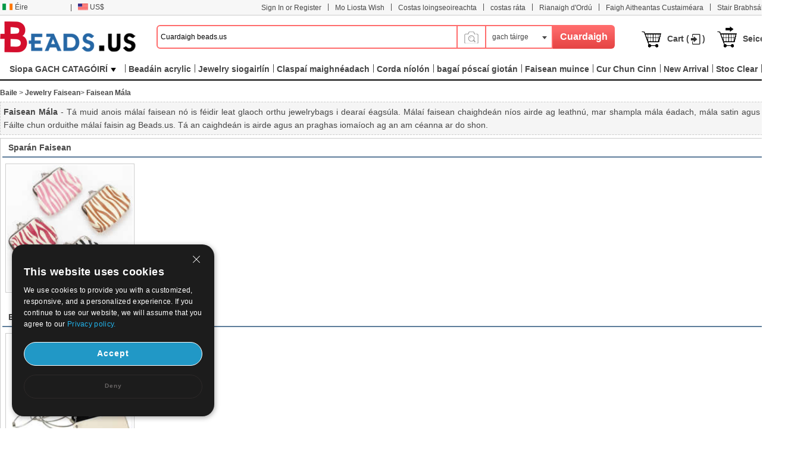

--- FILE ---
content_type: text/html; charset=UTF-8
request_url: https://www.beads.us/ga/mordhiola-Fashion-Bag-484.html
body_size: 126299
content:
<!DOCTYPE html PUBLIC "-//W3C//DTD XHTML 1.0 Transitional//EN" "http://www.w3.org/TR/xhtml1/DTD/xhtml1-transitional.dtd">
<html xmlns="http://www.w3.org/1999/xhtml">
<head>
<meta http-equiv="X-UA-Compatible" content="IE=9; IE=8; IE=7; IE=EDGE">
<meta http-equiv="Content-Type" content="text/html;charset=UTF-8" />
<meta http-equiv="Content-Language" content="ga-GA" />
<meta name="wot-verification" content="9e47c3f7f8f03fc38624" />
<title>Coirníní Jewelry Mórdhíola na Síne agus Soláthairtí Déanta Jewelry - beads.us</title>
<meta name="keywords" content="Faisean Mála  mála Jewelry draíochta mórdhíola An tSín coirníní jewelry - China wholesale beads jewelry" />
<meta name="description" content="Tá málaí Faisean nó málaí jewelry an-fíor-riachtanach chun dúinn. Mar sin, beidh málaí le cuma deas a bheith níos faiseanta, le do thoil teacht ar Beads.us a roghnaíonn tú mar chuid is mó. - China wholesale beads jewelry" />
<link rel="stylesheet" type="text/css" href="//w1fbeadsus-1253952653.cos.accelerate.myqcloud.com/css/ga/page.css?v=202311021823" />
<link rel="stylesheet" type="text/css" href="//w1fbeadsus-1253952653.cos.accelerate.myqcloud.com/css/index_menu_new.css?v=202311021823" />
	<link rel="stylesheet" type="text/css" href="//w1fbeadsus-1253952653.cos.accelerate.myqcloud.com/css/global.css?v=202311021823" />
<link rel="icon" href="//w1fbeadsus-1253952653.cos.accelerate.myqcloud.com/favicon.ico?1408081012" type="image/x-icon" />
<link href="//w1fbeadsus-1253952653.cos.accelerate.myqcloud.com/css/jquery-ui-1.10.3.css" rel="stylesheet" type="text/css" />
<link rel="stylesheet" href="//w1fbeadsus-1253952653.cos.accelerate.myqcloud.com/css/wishList_dir.css" type="text/css" />
<!--2023-10-05-->
<link rel="stylesheet" href="//w1fbeadsus-1253952653.cos.accelerate.myqcloud.com/css/beads_new.css?v=202311021823" type="text/css" />
    <link rel="stylesheet" href="//w1fbeadsus-1253952653.cos.accelerate.myqcloud.com/css/custom_page.css?v=202311021823" type="text/css" />
    <link rel="stylesheet" href="//w1fbeadsus-1253952653.cos.accelerate.myqcloud.com/css/self-adaption.css?v=202311021823" type="text/css" />
<!--2023-10-05-->
<script src="//w1fbeadsus-1253952653.cos.accelerate.myqcloud.com/js/jquery-1.8.2.min.js"></script>
    <style>
        .new_beads_language1 em {
            margin: 6px 3px 0 5px;
            width: 17px;
            height: 11px;
            background: url("//w1fbeadsus-1253952653.cos.accelerate.myqcloud.com/images/currency_bg1.png") no-repeat;
            display: block;
            float: left;
        }
        .new_beads_language1 em.USD_language {
            background-position: 0 0;
        }
        .new_beads_language1 em.AUD_language {
            background-position: 0 -11px !important;
        }
        .new_beads_language1 em.CAD_language {
            background-position: 0 -24px !important;
        }
        .new_beads_language1 em.EUR_language {
            background-position: 0 -35px !important;
        }
        .new_beads_language1 em.RUB_language {
            background-position: 0 -59px !important;
        }
        .new_beads_language1 em.HKD_language {
            background-position: 0 -118px !important;
        }
        .new_beads_language1 em.CHF_language {
            background-position: 0 -107px !important;
        }
        .new_beads_language1 em.SGD_language {
            background-position: 0 -85px !important;
        }
        .new_beads_language1 em.NZD_language {
            background-position: 0 -96px !important;
        }
        .new_beads_language1 em.JPY_language{
            background-position: 0 -72px !important;
        }
        .new_beads_language1 em.GBP_language{
            background-position: 0 -48px !important;
        }
        .new_guoqi1  em.language_USD {
            background-position: 0 0;
        }
        .new_guoqi1  em.language_AUD {
            background-position: 0 -11px !important;
        }
        .new_guoqi1  em.language_CAD {
            background-position: 0 -24px !important;
        }
        .new_guoqi1  em.language_EUR {
            background-position: 0 -35px !important;
        }
        .new_guoqi1  em.language_RUB {
            background-position: 0 -59px !important;
        }
        .new_guoqi1  em.language_HKD {
            background-position: 0 -118px !important;
        }
        .new_guoqi1  em.language_CHF {
            background-position: 0 -107px !important;
        }
        .new_guoqi1   em.language_SGD {
            background-position: 0 -85px !important;
        }
        .new_guoqi1  em.language_NZD {
            background-position: 0 -96px !important;
        }
        .new_guoqi1  em.language_JPY {
            background-position: 0 -72px !important;
        }
        .new_guoqi1  em.language_GBP {
            background-position: 0 -48px !important;
        }
    </style>
</head>
<body>
<!--广告宣传图-->
<div class="new_beads_top">
<div class="new_top_nev">
<ul class="new_top_left">
<li class="new_beads_language" onMouseOver="$('#new_list_guoqi').show();$('#curlang').addClass('lang_hover');" onMouseOut="$('#new_list_guoqi').hide();$('#curlang').removeClass('lang_hover');"><span class="new_language" id="curlang"><a href="https://www.beads.us/ga/mordhiola-Fashion-Bag-484.html"><em class="ga_language"></em>Éire</a></span>
<ul id="new_list_guoqi">
     <li class="new_guoqi"><em class="list_en_language"></em><a href="https://www.beads.us/wholesale-Fashion-Bag-484.html">English</a></li><li class="new_guoqi"><em class="list_de_language"></em><a href="https://www.beads.us/de/Grosshandel-Fashion-Bag-484.html">Deutsch</a></li><li class="new_guoqi"><em class="list_es_language"></em><a href="https://www.beads.us/es/al_por_mayor-Fashion-Bag-484.html">Español</a></li><li class="new_guoqi"><em class="list_ru_language"></em><a href="https://www.beads.us/ru/wholesale-Fashion-Bag-484.html">Русский</a></li><li class="new_guoqi"><em class="list_fr_language"></em><a href="https://www.beads.us/fr/Vente_en_gros-Fashion-Bag-484.html">Français</a></li><li class="new_guoqi"><em class="list_it_language"></em><a href="https://www.beads.us/it/vendita_all_ingrosso-Fashion-Bag-484.html">Italiano</a></li><li class="new_guoqi"><em class="list_pl_language"></em><a href="https://www.beads.us/pl/hurtownia-Fashion-Bag-484.html">Polski</a></li><li class="new_guoqi"><em class="list_ja_language"></em><a href="https://www.beads.us/ja/wholesale-Fashion-Bag-484.html">日本語</a></li><li class="new_guoqi"><em class="list_pt_language"></em><a href="https://www.beads.us/pt/atacado-Fashion-Bag-484.html">Português</a></li><li class="new_guoqi"><em class="list_el_language"></em><a href="https://www.beads.us/el/wholesale-Fashion-Bag-484.html">ελληνικά</a></li><li class="new_guoqi"><em class="list_cs_language"></em><a href="https://www.beads.us/cs/velkoobchod-Fashion-Bag-484.html">čeština</a></li><li class="new_guoqi"><em class="list_hr_language"></em><a href="https://www.beads.us/hr/veleprodaja-Fashion-Bag-484.html">hrvatski</a></li><li class="new_guoqi"><em class="list_ar_language"></em><a href="https://www.beads.us/ar/wholesale-Fashion-Bag-484.html">العربية</a></li><li class="new_guoqi"><em class="list_da_language"></em><a href="https://www.beads.us/da/engros-Fashion-Bag-484.html">dansk</a></li><li class="new_guoqi"><em class="list_nl_language"></em><a href="https://www.beads.us/nl/groothandel-Fashion-Bag-484.html">Nederland</a></li><li class="new_guoqi"><em class="list_fi_language"></em><a href="https://www.beads.us/fi/tukkukauppa-Fashion-Bag-484.html">Suomi</a></li><li class="new_guoqi"><em class="list_hu_language"></em><a href="https://www.beads.us/hu/nagybani-Fashion-Bag-484.html">Magyarország</a></li><li class="new_guoqi"><em class="list_lt_language"></em><a href="https://www.beads.us/lt/didmenine_prekyba-Fashion-Bag-484.html">Lietuva</a></li><li class="new_guoqi"><em class="list_sv_language"></em><a href="https://www.beads.us/sv/grossist-Fashion-Bag-484.html">Sverige</a></li></ul>
</li>
<li>|</li> 
<li class="new_beads_language1" onMouseOver="$('#new_list_guoqi1').show();$('#curhuobi').addClass('huobi_hover');" onMouseOut="$('#new_list_guoqi1').hide();$('#curhuobi').removeClass('huobi_hover');"><span class="new_language1" id="curhuobi">
        <a href="javascript:void(0)">
            <em class="USD_language"   ></em>
            US$        </a>
    </span>
<ul id="new_list_guoqi1" style="width:140px;display:none">
	<li class="new_guoqi1" style="width: 140px;"><em class="language_AUD"  ></em><a href="javascript:void(0)" onclick="setCurrency(1)">Australian Dollar</a></li><li class="new_guoqi1" style="width: 140px;"><em class="language_CAD"  ></em><a href="javascript:void(0)" onclick="setCurrency(2)">Canadian Dollar</a></li><li class="new_guoqi1" style="width: 140px;"><em class="language_EUR"  ></em><a href="javascript:void(0)" onclick="setCurrency(4)">Euro</a></li><li class="new_guoqi1" style="width: 140px;"><em class="language_GBP"  ></em><a href="javascript:void(0)" onclick="setCurrency(5)">British Pound</a></li><li class="new_guoqi1" style="width: 140px;"><em class="language_RUB"  ></em><a href="javascript:void(0)" onclick="setCurrency(6)">Russian Ruble</a></li><li class="new_guoqi1" style="width: 140px;"><em class="language_HKD"  ></em><a href="javascript:void(0)" onclick="setCurrency(8)">Hong Kong Dollar</a></li><li class="new_guoqi1" style="width: 140px;"><em class="language_CHF"  ></em><a href="javascript:void(0)" onclick="setCurrency(9)">Swiss Franc</a></li><li class="new_guoqi1" style="width: 140px;"><em class="language_SGD"  ></em><a href="javascript:void(0)" onclick="setCurrency(10)">Singapore</a></li><li class="new_guoqi1" style="width: 140px;"><em class="language_JPY" style='background-position: -89px 0;' ></em><a href="javascript:void(0)" onclick="setCurrency(14)">Japanese Yen</a></li><li class="new_guoqi1" style="width: 140px;"><em class="language_NZD"  ></em><a href="javascript:void(0)" onclick="setCurrency(18)">NZL Dollar</a></li><li class="new_guoqi1" style="width: 140px;"><em class="language_MXN"  ></em><a href="javascript:void(0)" onclick="setCurrency(27)">Mexico Dollar</a></li></ul>
</li>
<!--<li class="app_li">|</li>
<li>
	<h1> &nbsp;  </h1>
    <p>
		<span class="mobile-span">
			<a href="" target="_blank"></a>
		</span>
	</p>
	<a href="" target="_blank">
		<div class="mobileul">
			<div class="mobileli">
				<div><img src="/images/android_official.png?3" width="210"></div>
				<div><img src="/images/android_offical_code.png?1" width="100"></div>
			</div>
			<div class="mobileli">
				<div><img src="/images/android_offical_bar_code.png?3" width="210"></div>
				<div><img src="/images/android_bar_code.png?1" width="100"></div>
			</div>
			<div class="mobileli">
				<div><img src="/images/.png?3" width="210"></div>
				<div><img src="/images/ios_bar_code.png?1" width="100"></div>
			</div>
		</div>
    </a>
</li>-->
</ul>
<ul class="new_top_right" id="Login_S">
<li>|</li>
<li><a href="https://my.beads.us/ga/wishLists_dir.php">Mo Liosta Wish</a></li>
<li>|</li>
<li><a href="https://my.beads.us/ga/shipping_cost.php" target="_blank">Costas loingseoireachta</a></li>
<li>|</li>
<li><a href="https://my.beads.us/ga/rate_cost.php" target="_blank">costas ráta</a></li>
<li>|</li>
    <li><a href="https://my.beads.us/ga/track_order.php" target="_blank">Rianaigh d'Ordú</a></li>
    <li>|</li>
    <li><a href="https://my.beads.us/ga/find_customer.php" target="_blank">Faigh Aitheantas Custaiméara</a></li>
    <li>|</li>
<li><a href="https://www.beads.us/ga/history.php">Stair Brabhsála</a></li>
<li class="new_line">|</li>

<li><a href="https://help.beads.us/ga/" target="_blank">Cabhair</a></li>
</ul>
</div>
</div>
<div class="new_top_box">
<div class="new_beads_logo"><a href="https://www.beads.us/ga/"><img src="//w1fbeadsus-1253952653.cos.accelerate.myqcloud.com/images/logo.png" /></a></div>

<div class="new_beads_search">
<form name="sform" action="https://www.beads.us/ga/search_result.php" method="get" id="topsearchform">
	 <input type="text" maxlength="50" class="new_search_input" name="keywords" value="Cuardaigh beads.us" data-default="Cuardaigh beads.us" id="searchinput" />
    <div class="search_photo_icon" style="float: left; border-left: none;margin-top: 33px;line-height: 30px;">
        <img src="//w1fbeadsus-1253952653.cos.accelerate.myqcloud.com/images/icon_camera.png" alt="" style="width: 30px;" id="search_image_icon">
    </div>
 <div class="add_search_list" onmouseout="$('#search_dropmenu').hide()" onmouseover="$('#search_dropmenu').show()">
     <span class="ml10" id="currentCate">gach táirge</span>
   <div class="new_beads_pos" id="search_dropmenu" style="display:none;">
   <p data-area=""><a href="javascript:void(0)">gach táirge</a></p>
	<p data-area="13"><a href="javascript:void(0)">Coirníní</a></p><p data-area="15"><a href="javascript:void(0)">Seodra Clasp</a></p><p data-area="14"><a href="javascript:void(0)">Jewelry siogairlín</a></p><p data-area="65"><a href="javascript:void(0)">Jewelry Slabhra</a></p><p class="new_beads_line" data-area="41"><a href="javascript:void(0)">Nascóirí Jewelry</a></p><p data-area="222"><a href="javascript:void(0)">Bracelet Faisean</a></p><p data-area="39"><a href="javascript:void(0)">Earrings Faisean</a></p><p data-area="223"><a href="javascript:void(0)">Faisean muince</a></p><p data-area="111"><a href="javascript:void(0)">Faisean Watch</a></p><p class="new_beads_line" data-area="119"><a href="javascript:void(0)">Seiteanna Jewelry Faisean</a></p><p data-area="16"><a href="javascript:void(0)">Jewelry Málaí</a></p><p data-area="17"><a href="javascript:void(0)">Boscaí Jewelry</a></p><p data-area="18"><a href="javascript:void(0)">Jewelry Taispeáin</a></p><p data-area="19"><a href="javascript:void(0)">Wire Corda Snáithe</a></p><p class="new_beads_line" data-area="83"><a href="javascript:void(0)">Uirlisí agus Trealamh</a></p><p class="new_beads_line" data-area="1735"><a href="javascript:void(0)">Ceardaíocht agus Saoire Jewelry</a></p>   </div>
 </div>
 <input id="searchsid" type="hidden" name="sortid" value="">
<!-- <input type="hidden" name="act" value="search" />-->
 <input name="" type="submit" class="new_search_button" value="Cuardaigh">
</form>
</div>

<ul>
<li><img src="//w1fbeadsus-1253952653.cos.accelerate.myqcloud.com/images/tb_cart.png" class="fl" /><a href="https://my.beads.us/ga/mycart.php">Cart (<font id="topItemsNum" class="red"></font>)</a></li>
<li><img src="//w1fbeadsus-1253952653.cos.accelerate.myqcloud.com/images/tb_check_out.png" class="fl" /><a href="javascript:void(0);" onclick="checkout();">Seiceáil Amach</a></li>
</ul>
</div> 
<span id="userinfo_addrId" class="undis"></span>
<input type="hidden" name="language" id="language" value="ga" />
<input type="hidden" name="path" id="path" value="/ga" />
<input type="hidden" name="source_path" id="source_path" value="//w1fbeadsus-1253952653.cos.accelerate.myqcloud.com" />
<input type="hidden" name="cookie_domain" id="cookie_domain" value=".beads.us" />
<input type="hidden" name="ucenter_path" id="ucenter_path" value="https://my.beads.us" />
<div class="nav">
	<!-- header_menu -->
	<div class="allCates navSp" id="nasSpMenu"><dl><dt><a class="linkAllCate" href="https://www.beads.us/ga/sitemap.php" title="Siopa GACH CATAGÓIRÍ">Siopa GACH CATAGÓIRÍ<img src="//w1fbeadsus-1253952653.cos.accelerate.myqcloud.com/images/button4.png" class="ml5" /></a></dt><dd  class="litb-cate-menu ctrInfo ctrTrackA" id="litb-cate-menu" style="display:none;"><div id="cate-menu" class="cate-menu" style="min-height:434px"><div class="cate-menu-out"><h2><a href="https://www.beads.us/ga/mordhiola-Jewelry-Materials-1.html" title="Ábhair Jewelry">Ábhair Jewelry<span>(361381)</span> <em></em></a></h2><div class="cate-menu-in"></div></div><div class="cate-menu-out"><h2><a href="https://www.beads.us/ga/mordhiola-Jewelry-Findings-2.html" title="Torthaí Jewelry">Torthaí Jewelry<span>(217970)</span> <em></em></a></h2><div class="cate-menu-in"></div></div><div class="cate-menu-out"><h2><a href="https://www.beads.us/ga/mordhiola-Fashion-Jewelry-25.html" title="Jewelry Faisean">Jewelry Faisean<span>(266942)</span> <em></em></a></h2><div class="cate-menu-in"></div></div><div class="cate-menu-out"><h2><a href="https://www.beads.us/ga/mordhiola-Jewelry-Supplies-63.html" title="Soláthairtí Jewelry">Soláthairtí Jewelry<span>(6230)</span> <em></em></a></h2><div class="cate-menu-in"></div></div><div class="cate-menu-out"><h2><a href="https://www.beads.us/ga/mordhiola-Toys-and-Hobbies-1693.html" title="Bréagáin &amp; Caitheamh aimsire">Bréagáin &amp; Caitheamh aimsire<span>(618)</span> <em></em></a></h2><div class="cate-menu-in"></div></div><div class="cate-menu-out"><h2><a href="https://www.beads.us/ga/mordhiola-Craft-and-Holiday-Jewelry-1735.html" title="Ceardaíocht agus Saoire Jewelry">Ceardaíocht agus Saoire Jewelry<span>(32109)</span> <em></em></a></h2><div class="cate-menu-in"></div></div><div class="cate-menu-out"><h2><a href="https://www.beads.us/ga/mordhiola-Hot-Clearance-Jewelry-2148.html" title="Jewelry Imréitigh te">Jewelry Imréitigh te<span>(21)</span> <em></em></a></h2><div class="cate-menu-in"></div></div><div id="menu_left_img"><a href="https://www.beads.us/ga/mordhiola-Pearl-Fionnuisce-Jewelry-6.html"><img src="//w1fbeadsus-1253952653.cos.accelerate.myqcloud.com/images/ga/1_left.jpg" /></a></div></div></dd></dl></div><div class="rightMenu"><ul class="navUl"><li class="fl navUl_li showFlow" id="cata_28" onmouseover="hideDownMenu();"><div class="navUlBox"></div><a href="https://www.beads.us/ga/mordhiola-Acrylic-Beads-28.html" class="navA fb" title="Beadáin acrylic"><span>Beadáin acrylic</span></a></li><li class="fl navUl_li showFlow" id="cata_14" onmouseover="hideDownMenu();"><div class="navUlBox"></div><a href="https://www.beads.us/ga/mordhiola-Jewelry-Pendant-14.html" class="navA fb" title="Jewelry siogairlín"><span>Jewelry siogairlín</span></a></li><li class="fl navUl_li showFlow" id="cata_271" onmouseover="hideDownMenu();"><div class="navUlBox"></div><a href="https://www.beads.us/ga/mordhiola-Magnetic-Clasps-271.html" class="navA fb" title="Claspaí maighnéadach"><span>Claspaí maighnéadach</span></a></li><li class="fl navUl_li showFlow" id="cata_416" onmouseover="hideDownMenu();"><a href="https://www.beads.us/ga/mordhiola-Nylon-Cord-416.html" class="navA fb" title="Corda níolón"><span>Corda níolón</span></a></li><li class="fl navUl_li showFlow" id="cata_739" onmouseover="hideDownMenu();"><a href="https://www.beads.us/ga/mordhiola-Jewelry-Drawstring-Bags-739.html" class="navA fb" title="bagaí póscaí giotán"><span>bagaí póscaí giotán</span></a></li><li class="fl navUl_li showFlow" id="cata_223" onmouseover="hideDownMenu();"><div class="navUlBox"></div><a href="https://www.beads.us/ga/mordhiola-Fashion-Necklace-223.html" class="navA fb" title="Faisean muince"><span>Faisean muince</span></a></li><li class="fl navUl_li showFlow" id="menu_promotion">
                 <div class="navUlBox" id="promotion_box">
                 <ul class="navUlBoxCon">
					 <li>
						 <a href="https://www.beads.us/ga/category_promotion.php" title="Arduithe Céime catagóir">Arduithe Céime catagóir</a>
					 </li>
					 <li>
					 	<a href="https://www.beads.us/ga/discount.php" title="Arduithe Céime Táirge">Arduithe Céime Táirge</a>
					 </li>
					  <li>
					 	<a href="https://www.beads.us/ga/mix_beads_jewelry/produce_mixed.php" title="Mix Beads & Jewelry">Mix Beads & Jewelry</a>
					 </li>
					   <li>
					 	<a href="https://www.beads.us/ga/latest_seller.php" title="díoltóra is déanaí">díoltóra is déanaí</a>
					 </li>
					  <li>
					 	<a href="https://www.beads.us/ga/new_hot_produce.php" title="New & Te">New & Te</a>
					 </li>
                 </ul>
                 </div>
                 <a href="https://www.beads.us/ga/promotion_special.php" class="navA fb" title="Cur Chun Cinn"><span>Cur Chun Cinn</span></a>
              </li><li class="fl navUl_li showFlow" id="menu_new_arrival"><a href="https://www.beads.us/ga/produce.php" class="navA fb"><span>New Arrival</span></a></li><li class="fl navUl_li showFlow" id="menu_dispatch_24hour"><a href="https://www.beads.us/ga/clear_stock.php" class="navA fb" title="Stoc Clear"><span>Stoc Clear</span></a></li><li class="fl navUl_li showFlow" id="menu_dispatch_24hour"><a href="https://www.beads.us/ga/beads_coupons.php" class="navA fb" title="Cúpóin"><span>Cúpóin</span></a></li></ul></div></div>
<!--image modal-->
<!--Search by Image--><style>    .search_image_main {        display: none;        position: fixed;        background: rgba(0,0,0,.5);        top: 0;        left: 0;        right: 0;        bottom: 0;        z-index: 101;        overflow-y: auto;        overflow-x: hidden;    }    #ShowReviewBox {        position: absolute;        top: 210px;        left: 50%;        transform: translateX(-50%);        width: 540px;        z-index: 101;        height: auto;    }    .search_image {        width: 540px;        box-sizing: border-box;        position: relative;        margin: 0 auto;        background: #fff;        min-height: 330px;    }    .search_image>p {        line-height: 50px;        border: 1px #e8e8e8 solid;        background: #f7f7f7;        font-size: 20px;        padding: 0 18px;        position: relative;    }    .search_image span.closeSearchImg {        background: url(//w1fbeadsus-1253952653.cos.accelerate.myqcloud.com/images/icon_del.png) no-repeat;        width: 16px;        height: 15px;        display: block;        position: absolute;        top: 18px;        right: 18px;        cursor: pointer;    }    .search_image .box .nav_items {        padding: 0 17px;        /*border-bottom: 1px #ccc solid;*/        height: 31px;    }    .search_image .box-image .nav_top {        color: #000;    }    .search_image .box-image .content {        width: 100%;        margin: 0 auto;        padding: 20px 17px;        box-sizing: border-box;    }    .search_image .box-image .content ul.current {        display: block;    }    .search_image .box-image .content ul {        display: none;        padding: 0;        box-sizing: border-box;        float: left;        width: 100%;    }    .search_image .box-image .top .nav_top span {        cursor: pointer;        width: auto;        padding: 0 15px;        float: left;        text-align: center;        font-family: Arial,Helvetica,sans-serif;        font-size: 14px;        box-sizing: border-box;        height: 32px;        line-height: 32px;    }    .search_image .box-image .top span.current {        color: #fc4f00;        background: #eee;        border: 1px solid #ccc;        border-bottom: none;        border-radius: 4px 4px 0 0;        text-align: right;    }    .search_image .box-image .top .nav_top span {        cursor: pointer;        width: auto;        padding: 0 15px;        float: left;        text-align: center;        font-family: Arial,Helvetica,sans-serif;        font-size: 14px;        box-sizing: border-box;        height: 32px;        line-height: 32px;    }    .search_image .LoginBox dd {        margin-bottom: 10px;        color: #666;        font-size: 13px;        line-height: 20px;        padding: 0;    }    .search_image .LoginBox dd {        margin-bottom: 10px;        color: #666;        font-size: 13px;        line-height: 20px;        padding: 0;    }    .navnormal{        height: 33px;        width: 540px;        border-bottom: 1px solid #cccccc;        padding-left: 20px;    }    .search_image .LoginBox dd .SearchBy {        line-height: 34px;        border: 1px #ccc solid;        width: 344px;        margin-right: 10px;        padding: 0 10px;        box-sizing: border-box;    }    .search_image .LoginBox dd .SearchImage {        line-height: 36px;        width: 120px;        text-align: center;        background: #fc4f00;        color: #fff;        font-size: 13px;        cursor: pointer;        border: none;    }</style><div id="search_image_main" class="search_image_main" style="display: none;">    <div id="ShowReviewBox" class="downImgBox" style="display: block">        <div class="search_image">            <p>Cuardaigh de réir Íomhá<span class="closeSearchImg jsCloseWindow"></span></p>            <div class="imgText">                <p style="padding-left: 10px;">Cuardaigh pandaill le híomhá in ionad téacs. Bain triail as íomhá a tharraingt anseo.</p>            </div>            <div class="box-image">                <div class="nav_items jsOtherWay">                    <div class="top fixnav navnormal">                        <div class="nav_top" id="upImgTips">                            <span class="current" data-mark="2" id="upload_img">Uasluchtaigh íomhá<i></i></span>                            <span data-mark="1" id="upload_link">Greamaigh URL íomhá<i></i></span>                        </div>                        <div style="clear: both;"></div>                    </div>                </div>                <div class="content jsOtherWay">                    <ul id="upload_img_box" class="current"  data-mark="2">                        <li>                            <dl class="LoginBox">                                <dd>                                    <form id="searchImgFileForm" enctype="multipart/form-data">                                        <input type="file" name="file" id="searchImgFile" accept="image/gif,image/png,image/jpg,image/jpeg">                                    </form>                                </dd>                                <dd class="jsUpImgErr" style="color: #cc0000"></dd>                                <dd>1. Ní mór don íomhá a bheith i gceann de na formáidí seo a leanas: .jpg, .png, .jpeg</dd>                                <dd>2. Ba chóir go mbeadh méid an íomhá níos lú ná 4M!</dd>                                <dd>3. Ní mór go mbeidh fad agus leithead na híomhá níos mó ná 15 picteilín nó comhionann agus níos lú ná 4096 picteilín nó comhionann leo.</dd>                            </dl>                        </li>                    </ul>                    <ul id="upload_link_box" data-mark="1">                        <li>                            <dl class="LoginBox">                                <dd>                                    <input type="text" id="searchImgUrl" class="SearchBy">                                    <input type="button" name="" class="SearchImage" value="Cuardaigh de réir Íomhá" onclick="searchProByImgUrl();">                                    <span id="img_url_msg" style="color: red"></span>                                </dd>                                <dd class="jsUpImgErr" style="color: #cc0000"></dd>                                <dd>1. Ní mór don íomhá a bheith i gceann de na formáidí seo a leanas: .jpg, .png, .jpeg</dd>                                <dd>2. Ba chóir go mbeadh méid an íomhá níos lú ná 4M!</dd>                                <dd>3. Ní mór go mbeidh fad agus leithead na híomhá níos mó ná 15 picteilín nó comhionann agus níos lú ná 4096 picteilín nó comhionann leo.</dd>                            </dl>                        </li>                    </ul>                    <div style="clear: both;"></div>                </div>                <div class="DropImage" id="dropArea" style="display: none">Drop Image Here !</div>                <p id="seaImgLoading" class="seaImgLoading jsImgLoading" style="display: none;margin-left: 10px;margin-bottom: 10px;">                    <span>Uploading File</span>                    <img src="//w1fbeadsus-1253952653.cos.accelerate.myqcloud.com/images/load.gif">                </p>                <div style="clear: both;"></div>            </div>        </div>    </div></div><script>    var image_type_err = "Ní mór don íomhá a bheith i gceann de na formáidí seo a leanas: .jpg, .png, .jpeg";    var image_file_size_err = "Ba chóir go mbeadh méid an íomhá níos lú ná 4M!";    var language = $('#language').val();    $('.closeSearchImg').click(function () {        $('#search_image_main').hide();    });    $('#search_image_icon').click(function () {        $('#search_image_main').show();    });    $('#upload_img').click(function () {        $(this).addClass('current');        $('#upload_link').removeClass('current');        $('#upload_img_box').addClass('current');        $('#upload_link_box').removeClass('current');    });    $('#upload_link').click(function () {        $(this).addClass('current');        $('#upload_img').removeClass('current');        $('#upload_link_box').addClass('current');        $('#upload_img_box').removeClass('current');    });    function searchProByImgUrl()    {        var img_url = $('#searchImgUrl').val();        $.ajax({            url: '/upload_search_img.php/?isolang='+language,            dataType: 'json',            data: {'img_url': img_url},            type: 'post',            success: function (result) {                if(result.code == 0){                    window.location.href = result.url;                }else{                    $('#img_url_msg').html(result.msg);                }            }        })    }    $('#searchImgUrl').focus(function () {        $('#img_url_msg').html('');    });    $("#searchImgFile").change(function () {        $('#seaImgLoading').show();        /*var fd = new FormData()        fd.append('searchImgFile', this.files[0])        //原生ajax实现实现图片上传        let xhr = new XMLHttpRequest() //创建ajax对象        xhr.open('post', '/upload_search_img.php?isolang='+language)        xhr.send(fd)  //将格式处理好的数据，作为参数发送        xhr.onreadystatechange = function () {            $('#seaImgLoading').hide();            if (xhr.readyState == 4 && xhr.status == 200) {                var result = JSON.parse(xhr.responseText);                if(result.code == 0){                    window.location.href = result.url;                }else{                    $('#img_url_msg').html(result.msg);                }            }else{            }        }*/        var reader = new FileReader();        var file = $("#searchImgFile")[0].files[0];        let fileType = file.type;        let allowedTypes = ['image/jpeg', 'image/png', 'image/jpg'];        if (allowedTypes.includes(fileType)) {            console.log("文件类型是允许的");        } else {            alert(image_type_err);            $('#seaImgLoading').hide();            return false;        }        var maxSize = 1024 * 1024 * 4; //        if (file.size > maxSize) {            alert(image_file_size_err);            $('#seaImgLoading').hide();            return false;        }        var imgUrlBase64;        if (file) {            //将文件以Data URL形式读入页面            compressImage(file, true, 0.2).then((res) => {                let fileObj = res.file;                imgUrlBase64 = reader.readAsDataURL(fileObj);                reader.onload = function (e) {                    var AllowImgFileSize = 4200000;//上传图片最大值(单位字节)（ 2 M = 2097152 B ）超过2M上传失败                    //var ImgFileSize = reader.result.substring(reader.result.indexOf(",") + 1).length;//截取base64码部分（可选可不选，需要与后台沟通）                    if (AllowImgFileSize != 0 && AllowImgFileSize < reader.result.length) {                        $('#img_url_msg').html('Upload failed, please upload pictures no larger than 4M!');                        return;                    } else {                        //执行上传操作                        // alert(reader.result);                        $.ajax({                            url: '/upload_search_img.php?isolang=' + language,                            type: 'post',                            data: {'image_base': reader.result, 'image_name': file.name},                            dataType: 'json',                            success: function (data) {                                if (data.code == 0) {                                    window.location.href = data.url;                                } else {                                    $('#img_url_msg').html(data.msg);                                    alert(data.msg);                                }                            }                        });                    }                }            });        }    });    function compressImage(file, isDownsize =  false, fileSize = 2,downsizeW = 1600, downsizeH = 1600, canvasBg = null) {        return new Promise((resolve, reject) => {            const reader = new FileReader();            reader.readAsDataURL(file);            reader.onload = function(event) {                const img = new Image();                img.src = event.target.result;                img.onload = function() {                    const canvas = document.createElement('canvas');                    const ctx = canvas.getContext('2d');                    let width = img.width;                    let height = img.height;                    if(isDownsize){                        const maxWidth = downsizeW; // 最大宽度                        const maxHeight = downsizeH; // 最大高度                        // 根据图片的宽高比计算新的宽高                        if (width > maxWidth || height > maxHeight) {                            if (width / height > maxWidth / maxHeight) {                                width = maxWidth;                                height = Math.round(maxWidth * img.height / img.width);                            } else {                                height = maxHeight;                                width = Math.round(maxHeight * img.width / img.height);                            }                        }                    }                    canvas.width = width;                    canvas.height = height;                    if (canvasBg) {                        ctx.fillStyle = canvasBg;                        ctx.fillRect(0, 0, canvas.width, canvas.height);                    }                    ctx.drawImage(img, 0, 0, width, height);                    let compressionRatio = 1;                    let maxFileSize = fileSize * 1024 * 1024;                    let quality = 1;                    let compressedDataUrl = canvas.toDataURL('image/jpeg', quality);                    let blob = dataURItoBlob(compressedDataUrl);                    while (blob.size > maxFileSize) {                        if (quality < 0.1) {                            break;                        }                        ctx.clearRect(0, 0, width, height);                        width *= compressionRatio;                        height *= compressionRatio;                        canvas.width = width;                        canvas.height = height;                        ctx.drawImage(img, 0, 0, width, height);                        quality -= 0.1;                        compressedDataUrl = canvas.toDataURL('image/jpeg', quality);                        blob = dataURItoBlob(compressedDataUrl);                    }                    const blobBin = atob(compressedDataUrl.split(',')[1]);                    const array = [];                    for (let i = 0; i < blobBin.length; i++) {                        array.push(blobBin.charCodeAt(i));                    }                    const compressedBlob = new Blob([new Uint8Array(array)], {                        type: 'image/jpeg',                    });                    const compressedFile = new File([compressedBlob], 'yywai.png', {                        lastModified: Date.now(),                        type: compressedBlob.type,                    });                    resolve({                        file: compressedFile,                        url: compressedDataUrl                    });                };                img.onerror = function(error) {                    reject(error);                };            };            reader.onerror = function(error) {                reject(error);            };        });    }    function dataURItoBlob(dataURI) {        var byteString = atob(dataURI.split(',')[1]);        var mimeString = dataURI.split(',')[0].split(':')[1].split(';')[0];        var ab = new ArrayBuffer(byteString.length);        var ia = new Uint8Array(ab);        for (var i = 0; i < byteString.length; i++) {            ia[i] = byteString.charCodeAt(i);        }        return new Blob([ab], {            type: mimeString        });    }</script><div id="container">
<script>

	switch (window.location.pathname) {
		case '/promotion_special.php':
			$('#menu_promotion').addClass('selected')
			break;
		case '/produce.php':
			$('#menu_new_arrival').addClass('selected')
			break;
		case '/clear_stock.php':
			$('#menu_dispatch_24hour').addClass('selected')
			break;

	}
</script><style>
	.w850{width: 850px}
			.siblings_catalog .catalog_list li{margin: 5px 7.5px;}
		.siblings_catalog .catalog_list .contentGrid li{height: auto;margin: 5px 0px;width: 200px}
		.hkICon{width: 100%;}
	</style>
<!--2023-10-25-->
<link rel="stylesheet" href="//w1fbeadsus-1253952653.cos.accelerate.myqcloud.com/css/pro_type.css?v=202311021823" type="text/css" />
<link rel="stylesheet" href="//w1fbeadsus-1253952653.cos.accelerate.myqcloud.com/css/pro_list.css?v=202311021823" type="text/css" />
<!--Content-->
<div class="main pt5 pb5">
	<div class="">
		<div class="mainRand pb5">
			<a href="https://www.beads.us/ga/" title="coirníní mórdhíola, jewelry mórdhíola, gabhálais jewelry, soláthairtí jewelry, jewelry faisin mórdhíola"><b>Baile</b></a> > <a href="https://www.beads.us/ga/mordhiola-Fashion-Jewelry-25.html" title="Jewelry Faisean"><b>Jewelry Faisean</b></a>&gt; <a href="https://www.beads.us/ga/mordhiola-Fashion-Bag-484.html" title="Faisean Mála"><b>Faisean Mála</b></a>
		</div>
				<div class="p5 bgf5f tj fs14 bd1 mb5"><h1 class="fs14 indis">Faisean Mála</h1> - Tá muid anois málaí faisean nó is féidir leat glaoch orthu jewelrybags i dearaí éagsúla. Málaí faisean chaighdeán níos airde ag leathnú, mar shampla mála éadach, mála satin agus mar sin de. Fáilte chun orduithe málaí faisin ag Beads.us. Tá an caighdeán is airde agus an praghas iomaíoch ag an am céanna ar do shon. </div>
				<!--Recommend Products--> <!--<h2 class="cnkName mt5 c0f6">Recommend Products</h2>-->

				<div class="b1 mt5 pb10">
				<!-- cate begin -->
					<h2 class="hkIName"><a href="https://www.beads.us/ga/mordhiola-Fashion-Wallet-1326.html" title="Sparán Faisean">Sparán Faisean</a></h2><ul class="hkICon"><li  data-ssort="1633"><a href="https://www.beads.us/ga/mordhiola-Coin-Purse-1633.html" title="Bonn sparán"> <img src="//imgfbeads-1253952653.cos.accelerate.myqcloud.com//produceSort/140714/1405325009.jpg" alt="Bonn sparán" /></a><a href="https://www.beads.us/ga/mordhiola-Coin-Purse-1633.html" title="Bonn sparán" class="dis mt5">Bonn sparán</a></li></ul><h2 class="hkIName"><a href="https://www.beads.us/ga/mordhiola-Luggage-and-Bag-Accessories-1728.html" title="Bagáiste agus mála Accessories">Bagáiste agus mála Accessories</a></h2><ul class="hkICon"><li  data-ssort="2397"><a href="https://www.beads.us/ga/mordhiola-Fashion-Luggage-and-Bag-Accessories-2397.html" title="Faisean Bagáiste agus Málaí Accessories"> <img src="//imgfbeads-1253952653.cos.accelerate.myqcloud.com//produceSort/170313/1489375122.jpg" alt="Faisean Bagáiste agus Málaí Accessories" /></a><a href="https://www.beads.us/ga/mordhiola-Fashion-Luggage-and-Bag-Accessories-2397.html" title="Faisean Bagáiste agus Málaí Accessories" class="dis mt5">Faisean Bagáiste agus Málaí Accessories</a></li></ul><h2 class="hkIName"></h2><ul class="hkICon"><li data-ssort="305"><a href="https://www.beads.us/ga/mordhiola-Shopping-Bag-305.html" title="Shopping Bag"> <img src="//imgfbeads-1253952653.cos.accelerate.myqcloud.com//produceSort/120823/1345714665.jpg" alt="Shopping Bag" /></a><a href="https://www.beads.us/ga/mordhiola-Shopping-Bag-305.html" title="Shopping Bag">Shopping Bag</a></li><li data-ssort="1629"><a href="https://www.beads.us/ga/mordhiola-Fashion-Craft-Bag-1629.html" title="Faisean Ceardaíochta Mála"> <img src="//imgfbeads-1253952653.cos.accelerate.myqcloud.com//140714/756/1405318628678235_756.jpg" alt="Faisean Ceardaíochta Mála" /></a><a href="https://www.beads.us/ga/mordhiola-Fashion-Craft-Bag-1629.html" title="Faisean Ceardaíochta Mála">Faisean Ceardaíochta Mála</a></li><li data-ssort="1636"><a href="https://www.beads.us/ga/mordhiola-Clutch-bag-1636.html" title="Mála clutch"> <img src="//imgfbeads-1253952653.cos.accelerate.myqcloud.com//produceSort/140714/1405326182.jpg" alt="Mála clutch" /></a><a href="https://www.beads.us/ga/mordhiola-Clutch-bag-1636.html" title="Mála clutch">Mála clutch</a></li></ul>
					<h2 class="hkIName"><a href="https://www.beads.us/ga/new_hot_produce.php">Hot Táirge</a></h2><style>    .more-choices{        display:block;        margin:2px 0 2px 6px;padding:5px 9px;        color:#555;        border:1px #ddd solid;        border-radius:3px;        text-align: center;    }</style><div class="prods-content"><ul class="contentGrid  clearfix">    <li style="border-left:none;">        <strong>30</strong>	    <a href="https://www.beads.us/ga/tairge/alliage-de-zinc-Sangles-de-sac_p1213170.html" target="_blank" title="Sinc Alloy Strapaí Mála, le Poileistir agus Cotton, Inchoigeartaithe &amp; DIY, dathanna níos mó le haghaidh rogha, Width 3.8cm, length 80-140cm, Díolta De réir PC">		    <img src="//imgfbeads-1253952653.cos.accelerate.myqcloud.com/20241225/3687/1735110384673603_3687.jpg" alt="Sinc Alloy Strapaí Mála, le Poileistir agus Cotton, Inchoigeartaithe &amp; DIY, dathanna níos mó le haghaidh rogha, Width 3.8cm, length 80-140cm, Díolta De réir PC" /></a><br />                <a href="https://www.beads.us/ga/tairge/alliage-de-zinc-Sangles-de-sac_p1213170.html" target="_blank" class="more-choices">            Féach roghanna níos mó        </a>                <a href="https://www.beads.us/ga/tairge/alliage-de-zinc-Sangles-de-sac_p1213170.html" title="Sinc Alloy Strapaí Mála, le Poileistir agus Cotton, Inchoigeartaithe &amp; DIY, dathanna níos mó le haghaidh rogha, Width 3.8cm, length 80-140cm, Díolta De réir PC" target="_blank">Sinc Alloy Strapaí Mála, le Poileistir agus Cotton,</a>        <p class="pt5">            <del class="mr10">US$ 2.1</del>&nbsp;<b>1.47</b>        </p>    </li>    <li>        <strong>30</strong>	    <a href="https://www.beads.us/ga/tairge/Accessoires-de-bagages-et-de-sacs-u00e0-main_p1011016.html" target="_blank" title="Faisean Bagáiste agus Málaí Accessories, Poileistir, jacquard, Fad inchoigeartaithe &amp; stíl tíre &amp; do bhean, dathanna níos mó le haghaidh rogha, 1400x38mm, Díolta De réir PC">		    <img src="//imgfbeads-1253952653.cos.accelerate.myqcloud.com/20230424/1969/1682326359799723_1969.jpg" alt="Faisean Bagáiste agus Málaí Accessories, Poileistir, jacquard, Fad inchoigeartaithe &amp; stíl tíre &amp; do bhean, dathanna níos mó le haghaidh rogha, 1400x38mm, Díolta De réir PC" /></a><br />                <a href="https://www.beads.us/ga/tairge/Accessoires-de-bagages-et-de-sacs-u00e0-main_p1011016.html" target="_blank" class="more-choices">            Féach roghanna níos mó        </a>                <a href="https://www.beads.us/ga/tairge/Accessoires-de-bagages-et-de-sacs-u00e0-main_p1011016.html" title="Faisean Bagáiste agus Málaí Accessories, Poileistir, jacquard, Fad inchoigeartaithe &amp; stíl tíre &amp; do bhean, dathanna níos mó le haghaidh rogha, 1400x38mm, Díolta De réir PC" target="_blank">Faisean Bagáiste agus Málaí Accessories, Poileistir,</a>        <p class="pt5">            <del class="mr10">US$ 2.4</del>&nbsp;<b>1.68</b>        </p>    </li>    <li>        <strong>30</strong>	    <a href="https://www.beads.us/ga/tairge/alliage-de-zinc-Sangles-de-sac_p1212897.html" target="_blank" title="Sinc Alloy Strapaí Mála, le Poileistir, Inchoigeartaithe &amp; DIY, dathanna níos mó le haghaidh rogha, Width 5cm, length 80-130cm, Díolta De réir PC">		    <img src="//imgfbeads-1253952653.cos.accelerate.myqcloud.com/20241224/3687/1735031146231031_3687.jpg" alt="Sinc Alloy Strapaí Mála, le Poileistir, Inchoigeartaithe &amp; DIY, dathanna níos mó le haghaidh rogha, Width 5cm, length 80-130cm, Díolta De réir PC" /></a><br />                <a href="https://www.beads.us/ga/tairge/alliage-de-zinc-Sangles-de-sac_p1212897.html" target="_blank" class="more-choices">            Féach roghanna níos mó        </a>                <a href="https://www.beads.us/ga/tairge/alliage-de-zinc-Sangles-de-sac_p1212897.html" title="Sinc Alloy Strapaí Mála, le Poileistir, Inchoigeartaithe &amp; DIY, dathanna níos mó le haghaidh rogha, Width 5cm, length 80-130cm, Díolta De réir PC" target="_blank">Sinc Alloy Strapaí Mála, le Poileistir, Inchoigeartaithe</a>        <p class="pt5">            <del class="mr10">US$ 3</del>&nbsp;<b>2.1</b>        </p>    </li>    <li>        <strong>30</strong>	    <a href="https://www.beads.us/ga/tairge/Kraft-Mala-Bronntanais_p1262593.html" target="_blank" title="Kraft Mála Bronntanais, ag priontáil, dathanna níos mó le haghaidh rogha, 150x80x210mm, Díolta De réir PC">		    <img src="//imgfbeads-1253952653.cos.accelerate.myqcloud.com/20251210/1969/1765344900941215_1969.jpg" alt="Kraft Mála Bronntanais, ag priontáil, dathanna níos mó le haghaidh rogha, 150x80x210mm, Díolta De réir PC" /></a><br />                <a href="https://www.beads.us/ga/tairge/Kraft-Mala-Bronntanais_p1262593.html" target="_blank" class="more-choices">            Féach roghanna níos mó        </a>                <a href="https://www.beads.us/ga/tairge/Kraft-Mala-Bronntanais_p1262593.html" title="Kraft Mála Bronntanais, ag priontáil, dathanna níos mó le haghaidh rogha, 150x80x210mm, Díolta De réir PC" target="_blank">Kraft Mála Bronntanais, ag priontáil, dathanna níos mó</a>        <p class="pt5">            <del class="mr10">US$ 0.14</del>&nbsp;<b>0.1</b>        </p>    </li>    <li style="border-left:none;">        <strong>30</strong>	    <a href="https://www.beads.us/ga/tairge/Kraft-Mala-Bronntanais_p1262589.html" target="_blank" title="Kraft Mála Bronntanais, ag priontáil, méid éagsúla do rogha, buí, Díolta De réir PC">		    <img src="//imgfbeads-1253952653.cos.accelerate.myqcloud.com/20251210/1969/176533795665785_1969.jpg" alt="Kraft Mála Bronntanais, ag priontáil, méid éagsúla do rogha, buí, Díolta De réir PC" /></a><br />                <a href="https://www.beads.us/ga/tairge/Kraft-Mala-Bronntanais_p1262589.html" target="_blank" class="more-choices">            Féach roghanna níos mó        </a>                <a href="https://www.beads.us/ga/tairge/Kraft-Mala-Bronntanais_p1262589.html" title="Kraft Mála Bronntanais, ag priontáil, méid éagsúla do rogha, buí, Díolta De réir PC" target="_blank">Kraft Mála Bronntanais, ag priontáil, méid éagsúla do</a>        <p class="pt5">            <del class="mr10">US$ 0.1~0.43</del>&nbsp;<b>0.07~0.31</b>        </p>    </li>    <li>        <strong>30</strong>	    <a href="https://www.beads.us/ga/tairge/Kraft-Mala-Bronntanais_p1262586.html" target="_blank" title="Kraft Mála Bronntanais, ag priontáil, méid éagsúla do rogha, dathanna níos mó le haghaidh rogha, Díolta De réir PC">		    <img src="//imgfbeads-1253952653.cos.accelerate.myqcloud.com/20251210/1969/1765337465801812_1969.jpg" alt="Kraft Mála Bronntanais, ag priontáil, méid éagsúla do rogha, dathanna níos mó le haghaidh rogha, Díolta De réir PC" /></a><br />                <a href="https://www.beads.us/ga/tairge/Kraft-Mala-Bronntanais_p1262586.html" target="_blank" class="more-choices">            Féach roghanna níos mó        </a>                <a href="https://www.beads.us/ga/tairge/Kraft-Mala-Bronntanais_p1262586.html" title="Kraft Mála Bronntanais, ag priontáil, méid éagsúla do rogha, dathanna níos mó le haghaidh rogha, Díolta De réir PC" target="_blank">Kraft Mála Bronntanais, ag priontáil, méid éagsúla do</a>        <p class="pt5">            <del class="mr10">US$ 0.16~0.22</del>&nbsp;<b>0.12~0.16</b>        </p>    </li></ul><ul class="contentGrid clearfix">    <li>        <strong>30</strong>	    <a href="https://www.beads.us/ga/tairge/Kraft-Mala-Bronntanais_p1262581.html" target="_blank" title="Kraft Mála Bronntanais, ag priontáil, méid éagsúla do rogha, dathanna níos mó le haghaidh rogha, Díolta De réir PC">		    <img src="//imgfbeads-1253952653.cos.accelerate.myqcloud.com/20251210/1969/176533685762333_1969.jpg" alt="Kraft Mála Bronntanais, ag priontáil, méid éagsúla do rogha, dathanna níos mó le haghaidh rogha, Díolta De réir PC" /></a><br />                <a href="https://www.beads.us/ga/tairge/Kraft-Mala-Bronntanais_p1262581.html" target="_blank" class="more-choices">            Féach roghanna níos mó        </a>                <a href="https://www.beads.us/ga/tairge/Kraft-Mala-Bronntanais_p1262581.html" title="Kraft Mála Bronntanais, ag priontáil, méid éagsúla do rogha, dathanna níos mó le haghaidh rogha, Díolta De réir PC" target="_blank">Kraft Mála Bronntanais, ag priontáil, méid éagsúla do</a>        <p class="pt5">            <del class="mr10">US$ 0.19~0.25</del>&nbsp;<b>0.14~0.18</b>        </p>    </li>    <li>        <strong>30</strong>	    <a href="https://www.beads.us/ga/tairge/Kraft-Mala-Bronntanais_p1262578.html" target="_blank" title="Kraft Mála Bronntanais, ag priontáil, méid éagsúla do rogha, dathanna níos mó le haghaidh rogha, Díolta De réir PC">		    <img src="//imgfbeads-1253952653.cos.accelerate.myqcloud.com/20251210/1969/1765336051734861_1969.jpg" alt="Kraft Mála Bronntanais, ag priontáil, méid éagsúla do rogha, dathanna níos mó le haghaidh rogha, Díolta De réir PC" /></a><br />                <a href="https://www.beads.us/ga/tairge/Kraft-Mala-Bronntanais_p1262578.html" target="_blank" class="more-choices">            Féach roghanna níos mó        </a>                <a href="https://www.beads.us/ga/tairge/Kraft-Mala-Bronntanais_p1262578.html" title="Kraft Mála Bronntanais, ag priontáil, méid éagsúla do rogha, dathanna níos mó le haghaidh rogha, Díolta De réir PC" target="_blank">Kraft Mála Bronntanais, ag priontáil, méid éagsúla do</a>        <p class="pt5">            <del class="mr10">US$ 0.16~0.23</del>&nbsp;<b>0.12~0.17</b>        </p>    </li>    <li style="border-left:none;">        <strong>30</strong>	    <a href="https://www.beads.us/ga/tairge/Shopping-Bag_p1262459.html" target="_blank" title="Shopping Bag, Cairtchlár, méid éagsúla do rogha &amp; accent ór, dathanna níos mó le haghaidh rogha, Díolta De réir PC">		    <img src="//imgfbeads-1253952653.cos.accelerate.myqcloud.com/20251209/1969/1765262144362487_1969.jpg" alt="Shopping Bag, Cairtchlár, méid éagsúla do rogha &amp; accent ór, dathanna níos mó le haghaidh rogha, Díolta De réir PC" /></a><br />                <a href="https://www.beads.us/ga/tairge/Shopping-Bag_p1262459.html" target="_blank" class="more-choices">            Féach roghanna níos mó        </a>                <a href="https://www.beads.us/ga/tairge/Shopping-Bag_p1262459.html" title="Shopping Bag, Cairtchlár, méid éagsúla do rogha &amp; accent ór, dathanna níos mó le haghaidh rogha, Díolta De réir PC" target="_blank">Shopping Bag, Cairtchlár, méid éagsúla do rogha &amp;</a>        <p class="pt5">            <del class="mr10">US$ 0.44~0.59</del>&nbsp;<b>0.31~0.42</b>        </p>    </li>    <li>        <strong>30</strong>	    <a href="https://www.beads.us/ga/tairge/Shopping-Bag_p1262444.html" target="_blank" title="Shopping Bag, Cairtchlár, méid éagsúla do rogha &amp; accent ór, dathanna níos mó le haghaidh rogha, Díolta De réir PC">		    <img src="//imgfbeads-1253952653.cos.accelerate.myqcloud.com/20251209/1969/1765259289420809_1969.jpg" alt="Shopping Bag, Cairtchlár, méid éagsúla do rogha &amp; accent ór, dathanna níos mó le haghaidh rogha, Díolta De réir PC" /></a><br />                <a href="https://www.beads.us/ga/tairge/Shopping-Bag_p1262444.html" target="_blank" class="more-choices">            Féach roghanna níos mó        </a>                <a href="https://www.beads.us/ga/tairge/Shopping-Bag_p1262444.html" title="Shopping Bag, Cairtchlár, méid éagsúla do rogha &amp; accent ór, dathanna níos mó le haghaidh rogha, Díolta De réir PC" target="_blank">Shopping Bag, Cairtchlár, méid éagsúla do rogha &amp;</a>        <p class="pt5">            <del class="mr10">US$ 0.5~0.81</del>&nbsp;<b>0.35~0.57</b>        </p>    </li>    <li>        <strong>30</strong>	    <a href="https://www.beads.us/ga/tairge/Shopping-Bag_p1262441.html" target="_blank" title="Shopping Bag, Cairtchlár, méid éagsúla do rogha &amp; accent ór, dathanna níos mó le haghaidh rogha, Díolta De réir PC">		    <img src="//imgfbeads-1253952653.cos.accelerate.myqcloud.com/20251209/1969/176525871557743_1969.jpg" alt="Shopping Bag, Cairtchlár, méid éagsúla do rogha &amp; accent ór, dathanna níos mó le haghaidh rogha, Díolta De réir PC" /></a><br />                <a href="https://www.beads.us/ga/tairge/Shopping-Bag_p1262441.html" target="_blank" class="more-choices">            Féach roghanna níos mó        </a>                <a href="https://www.beads.us/ga/tairge/Shopping-Bag_p1262441.html" title="Shopping Bag, Cairtchlár, méid éagsúla do rogha &amp; accent ór, dathanna níos mó le haghaidh rogha, Díolta De réir PC" target="_blank">Shopping Bag, Cairtchlár, méid éagsúla do rogha &amp;</a>        <p class="pt5">            <del class="mr10">US$ 0.5~0.81</del>&nbsp;<b>0.35~0.57</b>        </p>    </li>    <li>        <strong>30</strong>	    <a href="https://www.beads.us/ga/tairge/Shopping-Bag_p1262437.html" target="_blank" title="Shopping Bag, Cairtchlár, ag priontáil, méid éagsúla do rogha, dathanna níos mó le haghaidh rogha, Díolta De réir PC">		    <img src="//imgfbeads-1253952653.cos.accelerate.myqcloud.com/20251209/1969/1765252491971730_1969.jpg" alt="Shopping Bag, Cairtchlár, ag priontáil, méid éagsúla do rogha, dathanna níos mó le haghaidh rogha, Díolta De réir PC" /></a><br />                <a href="https://www.beads.us/ga/tairge/Shopping-Bag_p1262437.html" target="_blank" class="more-choices">            Féach roghanna níos mó        </a>                <a href="https://www.beads.us/ga/tairge/Shopping-Bag_p1262437.html" title="Shopping Bag, Cairtchlár, ag priontáil, méid éagsúla do rogha, dathanna níos mó le haghaidh rogha, Díolta De réir PC" target="_blank">Shopping Bag, Cairtchlár, ag priontáil, méid éagsúla</a>        <p class="pt5">            <del class="mr10">US$ 0.5~0.81</del>&nbsp;<b>0.35~0.57</b>        </p>    </li></ul><ul class="contentGrid clearfix">    <li style="border-left:none;">        <strong>30</strong>	    <a href="https://www.beads.us/ga/tairge/Kraft-Mala-Bronntanais_p1249114.html" target="_blank" title="Kraft Mála Bronntanais, ag priontáil, dearaí éagsúla do rogha, 210x150x80mm, Díolta De réir PC">		    <img src="//imgfbeads-1253952653.cos.accelerate.myqcloud.com/20250902/1969/1756793902738605_1969.jpg" alt="Kraft Mála Bronntanais, ag priontáil, dearaí éagsúla do rogha, 210x150x80mm, Díolta De réir PC" /></a><br />                <a href="https://www.beads.us/ga/tairge/Kraft-Mala-Bronntanais_p1249114.html" target="_blank" class="more-choices">            Féach roghanna níos mó        </a>                <a href="https://www.beads.us/ga/tairge/Kraft-Mala-Bronntanais_p1249114.html" title="Kraft Mála Bronntanais, ag priontáil, dearaí éagsúla do rogha, 210x150x80mm, Díolta De réir PC" target="_blank">Kraft Mála Bronntanais, ag priontáil, dearaí éagsúla</a>        <p class="pt5">            <del class="mr10">US$ 0.18</del>&nbsp;<b>0.13</b>        </p>    </li>    <li>        <strong>30</strong>	    <a href="https://www.beads.us/ga/tairge/Fabraici-Neamh-fite-Mala-Bronntanais_p1249109.html" target="_blank" title="Fabraicí Neamh-fite Mála Bronntanais, ag priontáil, dearaí éagsúla do rogha, dubh, 200x200x90mm, Díolta De réir PC">		    <img src="//imgfbeads-1253952653.cos.accelerate.myqcloud.com/20250902/1969/1756793398132025_1969.jpg" alt="Fabraicí Neamh-fite Mála Bronntanais, ag priontáil, dearaí éagsúla do rogha, dubh, 200x200x90mm, Díolta De réir PC" /></a><br />                <a href="https://www.beads.us/ga/tairge/Fabraici-Neamh-fite-Mala-Bronntanais_p1249109.html" target="_blank" class="more-choices">            Féach roghanna níos mó        </a>                <a href="https://www.beads.us/ga/tairge/Fabraici-Neamh-fite-Mala-Bronntanais_p1249109.html" title="Fabraicí Neamh-fite Mála Bronntanais, ag priontáil, dearaí éagsúla do rogha, dubh, 200x200x90mm, Díolta De réir PC" target="_blank">Fabraicí Neamh-fite Mála Bronntanais, ag priontáil,</a>        <p class="pt5">            <del class="mr10">US$ 0.21</del>&nbsp;<b>0.15</b>        </p>    </li>    <li>        <strong>30</strong>	    <a href="https://www.beads.us/ga/tairge/Poileistir-agus-Cotton-Strapai-Mala_p1247344.html" target="_blank" title="Poileistir agus Cotton Strapaí Mála, le Sinc Alloy, inchoigeartaithe &amp; do bhean, dathanna níos mó le haghaidh rogha, Fad Thart 80-140 cm, Díolta De réir PC">		    <img src="//imgfbeads-1253952653.cos.accelerate.myqcloud.com/20250820/1969/1755674092506182_1969.jpg" alt="Poileistir agus Cotton Strapaí Mála, le Sinc Alloy, inchoigeartaithe &amp; do bhean, dathanna níos mó le haghaidh rogha, Fad Thart 80-140 cm, Díolta De réir PC" /></a><br />                <a href="https://www.beads.us/ga/tairge/Poileistir-agus-Cotton-Strapai-Mala_p1247344.html" target="_blank" class="more-choices">            Féach roghanna níos mó        </a>                <a href="https://www.beads.us/ga/tairge/Poileistir-agus-Cotton-Strapai-Mala_p1247344.html" title="Poileistir agus Cotton Strapaí Mála, le Sinc Alloy, inchoigeartaithe &amp; do bhean, dathanna níos mó le haghaidh rogha, Fad Thart 80-140 cm, Díolta De réir PC" target="_blank">Poileistir agus Cotton Strapaí Mála, le Sinc Alloy,</a>        <p class="pt5">            <del class="mr10">US$ 2.1</del>&nbsp;<b>1.47</b>        </p>    </li>    <li>        <strong>30</strong>	    <a href="https://www.beads.us/ga/tairge/cuir-de-peau-de-vache-sac-u00e0-cle_p1242459.html" target="_blank" title="Cowhide Eochair Mála, le Iarann &amp; Sinc Alloy, iniompartha &amp; seanré &amp; unisex, dathanna níos mó le haghaidh rogha, 160x60mm, Díolta De réir PC">		    <img src="//imgfbeads-1253952653.cos.accelerate.myqcloud.com/20250714/1969/1752465382895144_1969.jpg" alt="Cowhide Eochair Mála, le Iarann &amp; Sinc Alloy, iniompartha &amp; seanré &amp; unisex, dathanna níos mó le haghaidh rogha, 160x60mm, Díolta De réir PC" /></a><br />                <a href="https://www.beads.us/ga/tairge/cuir-de-peau-de-vache-sac-u00e0-cle_p1242459.html" target="_blank" class="more-choices">            Féach roghanna níos mó        </a>                <a href="https://www.beads.us/ga/tairge/cuir-de-peau-de-vache-sac-u00e0-cle_p1242459.html" title="Cowhide Eochair Mála, le Iarann &amp; Sinc Alloy, iniompartha &amp; seanré &amp; unisex, dathanna níos mó le haghaidh rogha, 160x60mm, Díolta De réir PC" target="_blank">Cowhide Eochair Mála, le Iarann &amp; Sinc Alloy,</a>        <p class="pt5">            <del class="mr10">US$ 3.9</del>&nbsp;<b>2.73</b>        </p>    </li>    <li style="border-left:none;">        <strong>30</strong>	    <a href="https://www.beads.us/ga/tairge/cuir-de-peau-de-vache-sac-u00e0-cle_p1242456.html" target="_blank" title="Cowhide Eochair Mála, le Iarann &amp; Sinc Alloy, iniompartha &amp; seanré &amp; unisex, dathanna níos mó le haghaidh rogha, 150x60mm, Díolta De réir PC">		    <img src="//imgfbeads-1253952653.cos.accelerate.myqcloud.com/20250714/1969/1752464901411773_1969.jpg" alt="Cowhide Eochair Mála, le Iarann &amp; Sinc Alloy, iniompartha &amp; seanré &amp; unisex, dathanna níos mó le haghaidh rogha, 150x60mm, Díolta De réir PC" /></a><br />                <a href="https://www.beads.us/ga/tairge/cuir-de-peau-de-vache-sac-u00e0-cle_p1242456.html" target="_blank" class="more-choices">            Féach roghanna níos mó        </a>                <a href="https://www.beads.us/ga/tairge/cuir-de-peau-de-vache-sac-u00e0-cle_p1242456.html" title="Cowhide Eochair Mála, le Iarann &amp; Sinc Alloy, iniompartha &amp; seanré &amp; unisex, dathanna níos mó le haghaidh rogha, 150x60mm, Díolta De réir PC" target="_blank">Cowhide Eochair Mála, le Iarann &amp; Sinc Alloy,</a>        <p class="pt5">            <del class="mr10">US$ 3.9</del>&nbsp;<b>2.73</b>        </p>    </li>    <li>        <strong>30</strong>	    <a href="https://www.beads.us/ga/tairge/Bonn-sparan_p491087.html" target="_blank" title="Bonn sparán, Silicone, le Sinc Alloy, dath platanam plátáilte, dathanna measctha, nicil, luaidhe &amp; caidmiam saor in aisce, 100x70mm, 20ríomhairí pearsanta/Lot, Díolta De réir Lot">		    <img src="//imgfbeads-1253952653.cos.accelerate.myqcloud.com/20170310/1392/1489149939243488_1392.jpg" alt="Bonn sparán, Silicone, le Sinc Alloy, dath platanam plátáilte, dathanna measctha, nicil, luaidhe &amp; caidmiam saor in aisce, 100x70mm, 20ríomhairí pearsanta/Lot, Díolta De réir Lot" /></a><br />                <a href="https://www.beads.us/ga/tairge/Bonn-sparan_p491087.html" title="Bonn sparán, Silicone, le Sinc Alloy, dath platanam plátáilte, dathanna measctha, nicil, luaidhe &amp; caidmiam saor in aisce, 100x70mm, 20ríomhairí pearsanta/Lot, Díolta De réir Lot" target="_blank">Bonn sparán, Silicone, le Sinc Alloy, dath platanam</a>        <p class="pt5">            <del class="mr10">US$ 17.82</del>&nbsp;<b>12.48</b>        </p>    </li></ul></div>				<!-- cate end -->
				</div>
			</div>

	
	<div class="cl"></div>
</div>
<script type="text/javascript">
var cata	= 'cata_'+'484';
if(document.getElementById(cata))
{
	$("#"+cata).addClass("selected");
}
</script>
<script>
    //页面中的类别是否是热销类别，添加span 用来 热销类别右角标显示
    var hotCategory='[54,831,503,255,1621,876,1056,157,931,20,2090,1013,45,961,1558,49,830,960,1030,1658,1206,22,2351,1596,504,42,1923,593,1864,1862,2352,212,108,1079,1597,1622,418,2017,1429,243,839,1863,2147,1095,1142,1106,1105,1172,115,506,1971,1874,2517,601,2115,1859,1001,592,91,447]';
    var hotCategoryArr = eval("("+hotCategory+")");
    $(function () {
        $(".hkICon li").each(function () {
            var $this = $(this);
            var ssort = $this.data("ssort");
            if(in_array(ssort,hotCategoryArr) && typeof hotCategoryArr != undefined){
                $this.append("<span></span>");
            }
        })

    })
</script>
<script>
	$(function(){
		//google 动态营销
		var user_id = GetCookie('user_id');
		gtag('event', 'view_item_list', {
			'user_id': user_id,
		});
	});
</script><!--foot bgf5f-->
<style>
	.subdiv .email-input input {
		border: #d4d4d4 solid 1px;
		height: 30px;
		line-height: 30px;
		width: 220px;
		padding: 0 5px;
		color: #333333;
		border-radius: 1px;
	}
	.subdiv .button{
		position: relative;
		padding: 7px 10px;
		height: 26px;
		line-height: 26px;
		border: 1px #f4645f solid;
		background: #f4645f;
		color: #fff;
		text-align: center;
		font-weight: bold;
		cursor: pointer;
		overflow: hidden;
	}
	.subdiv .title{font-size:15px;font-weight:600}
</style>
		<div class="foot">
			<div class="tc" style="vertical-align: center">
			<div style="display: inline-block;vertical-align: top;">
				<p style="">
					<a href="https://www.beads.us/ga/about_us.php" target="_blank">Maidir Linne</a>&nbsp;|&nbsp;
					<a href="https://www.beads.us/ga/contact_us.php" target="_blank">Déan teagmháil linn</a>&nbsp;|&nbsp;
					<a href="https://www.beads.us/ga/term_of_use.php" target="_blank">Téarma dúinn</a>&nbsp;|&nbsp;
					<a href="https://www.beads.us/ga/sitemap.php" target="_blank">Mapa an Láithreáin</a>&nbsp;|&nbsp;
					<a href="https://www.beads.us/ga/attention_care.php" target="_blank">Nuacht aird &amp; Cúram</a>&nbsp;|&nbsp;
					<a href="https://www.beads.us/ga/discount_policy.php" target="_blank">Polasaí Lascaine</a>&nbsp;|&nbsp;
					<a href="https://www.beads.us/ga/return.php" target="_blank">Polasaí Tuairisceán</a>&nbsp;|&nbsp;
					<a href="https://www.beads.us/ga/Privacy_Policy.php" target="_blank">Fógra Príobháide</a>&nbsp;|&nbsp;
					<a href="https://help.beads.us/ga/help-3-1.html" target="_blank">Conas a íoc</a>&nbsp;|&nbsp;
					<a href="https://www.beads.us/ga/affiliateManage.php?act=program" target="_blank">Affiliate Program</a>
					                    | <span onclick="togglePopup()">Cookie Setting</span>
                    <!--				&nbsp;|&nbsp;-->
					<!--				<a href="//help.beads.us/help-14-69.html" target="_blank">--><!--</a>-->

					<!--				&nbsp;|&nbsp;<a href="--><!--/seeking_vendors.php" target="_blank">寻求供应商</a>-->
				</p>
			</div>
			</div>
			<p class="subdiv cls tc" style="display:none">
				<span class="title">Subscribe To Our Newsletter &nbsp;</span>
				<span class="">Get $20 worth of coupons delivered to your inbox! &nbsp;</span>
					<span class="email-input">
						<input type="text" placeholder="Enter your Email address" value="" maxlength="100" class="e-address">
					</span>
				<span class="button">Subscribe</span>
			</p>

			<p class="tc pt5">
<!--				<span class="footS1"></span>-->
                <span class="footS5" style="margin-top: 10px;">
                    <img src="//w1fbeadsus-1253952653.cos.accelerate.myqcloud.com/images/footer/ups.png" width="32" alt="Oceanpay">
                </span>
                <span class="footS5" >
                    <img src="//w1fbeadsus-1253952653.cos.accelerate.myqcloud.com/images/footer/ems.png" height="40" alt="Oceanpay">
                </span>
                <span class="footS5" style="margin-right: 5px;">
                    <img src="//w1fbeadsus-1253952653.cos.accelerate.myqcloud.com/images/footer/dhl.png" height="32" alt="Oceanpay">
                </span>
                <span class="footS5" style="margin-right: 5px;">
                    <img src="//w1fbeadsus-1253952653.cos.accelerate.myqcloud.com/images/footer/paypal.png" width="118" alt="Oceanpay">
                </span>
<!--				<span class="footS2 ml5 mr5"></span>-->
<!--				<span class="footS3"></span>-->
				<!--<span class="footS4">
					<img src="https://www.paypalobjects.com/webstatic/en_US/i/buttons/ppc-acceptance-medium.png" alt="PayPal Credit" />
				</span>-->

                <span class="footS4" style="top: -20px;">
					<img style="width: 200px;" src="//w1fbeadsus-1253952653.cos.accelerate.myqcloud.com/images/59f934e702d77.png?v=202008241102" alt="Credit" />
				</span>
			</p>
						
			<!-- <p class="pt5 tc lh20">Phone : 010-67686888 67639955&nbsp;&nbsp;&nbsp;Fax : 011-67653377</p> -->
			<p class="tc lh20">
				Cóipcheart © 2026 Beads.us Gach ceart ar cosaint.			</p>
		</div>
<!--		<div id="livechat"></div>-->
       <div><a id="scrollUp" href="#" ></a></div>
       <div id="dialog" title="bosca Pras" class="undis"></div>
	</div>
	<div class="navUlBox" id="cata_28_box"><ul class="navUlBoxCon"><li><a href="https://www.beads.us/ga/mordhiola-Bead-in-Bead-Acrylic-Beads-455.html" title="Bead i Bead Beads Aicrileach">Bead i Bead Beads Aicrileach</a></li><li><a href="https://www.beads.us/ga/mordhiola-Acrylic-Jewelry-Beads-2289.html" title="Beads Jewelry Aicrileach">Beads Jewelry Aicrileach</a></li><li><a href="https://www.beads.us/ga/mordhiola-Alphabet-Acrylic-Beads-446.html" title="Coirníní Aicrileach Aibítir">Coirníní Aicrileach Aibítir</a></li><li><a href="https://www.beads.us/ga/mordhiola-Acrylic-Pandora-Beads-454.html" title="Coirníní Aicrileach European">Coirníní Aicrileach European</a></li><li><a href="https://www.beads.us/ga/mordhiola-Mixed-Acrylic-Beads-457.html" title="Coirníní Aicrileach Measctha">Coirníní Aicrileach Measctha</a></li><li><a href="https://www.beads.us/ga/mordhiola-Miracle-Acrylic-Beads-890.html" title="Coirníní Aicrileach Miracle">Coirníní Aicrileach Miracle</a></li><li><a href="https://www.beads.us/ga/mordhiola-Transparent-Acrylic-Beads-449.html" title="Coirníní Aicrileach Trédhearcach">Coirníní Aicrileach Trédhearcach</a></li><li><a href="https://www.beads.us/ga/mordhiola-Drawbench-Acrylic-Beads-456.html" title="Coirníní Aicrileach drawbench">Coirníní Aicrileach drawbench</a></li><li><a href="https://www.beads.us/ga/mordhiola-Frosted-Acrylic-Beads-450.html" title="Coirníní Aicrileach frosted">Coirníní Aicrileach frosted</a></li><li><a href="https://www.beads.us/ga/mordhiola-Plated-Acrylic-Beads-453.html" title="Coirníní Aicrileach plátáilte">Coirníní Aicrileach plátáilte</a></li><li><a href="https://www.beads.us/ga/mordhiola-Antique-Acrylic-Beads-451.html" title="Coirníní Antique Aicrileach">Coirníní Antique Aicrileach</a></li><li><a href="https://www.beads.us/ga/mordhiola-Silver-Accent-Acrylic-Beads-458.html" title="Coirníní Silver Accent Aicrileach">Coirníní Silver Accent Aicrileach</a></li></ul><ul class="navUlBoxCon"><li><a href="https://www.beads.us/ga/mordhiola-Chemical-Wash-Acrylic-Beads-2143.html" title="Coirníní ceimiceacha Nigh Aicrileach">Coirníní ceimiceacha Nigh Aicrileach</a></li><li><a href="https://www.beads.us/ga/mordhiola-Gold-Accent-Acrylic-Beads-1446.html" title="Coirníní Óir Accent Aicrileach">Coirníní Óir Accent Aicrileach</a></li><li><a href="https://www.beads.us/ga/mordhiola-Jelly-Style-Acrylic-Beads-452.html" title="Glóthach Stíl Beads Aicrileach">Glóthach Stíl Beads Aicrileach</a></li><li><a href="https://www.beads.us/ga/mordhiola-Painted-Acrylic-Beads-448.html" title="Phéinteáil coirníní Aicrileach">Phéinteáil coirníní Aicrileach</a></li><li><a href="https://www.beads.us/ga/mordhiola-Solid-Acrylic-Beads-447.html" title="Soladach coirníní Aicrileach Dath">Soladach coirníní Aicrileach Dath</a></li><li><a href="https://www.beads.us/ga/mordhiola-Number-Acrylic-Bead-2056.html" title="Uimhir Aicrileach Bead">Uimhir Aicrileach Bead</a></li></ul></div><script type="text/javascript">$("#cata_28 .navUlBox").html($("#cata_28_box").html());</script><div class="navUlBox" id="cata_14_box"><ul class="navUlBoxCon"><li><a href="https://www.beads.us/ga/mordhiola-24-K-Gold-Color-Plated-Pendant-1907.html" title="24 K Óir Dath plátáilte siogairlín">24 K Óir Dath plátáilte siogairlín</a></li><li><a href="https://www.beads.us/ga/mordhiola-Sterling-Silver-Pendant-57.html" title="925 Sterling Silver siogairlín">925 Sterling Silver siogairlín</a></li><li><a href="https://www.beads.us/ga/mordhiola-ABS-Plastic-Pendants-2061.html" title="ABS Plaisteacha Pendants">ABS Plaisteacha Pendants</a></li><li><a href="https://www.beads.us/ga/mordhiola-Bali-Sterling-Silver-Pendants-654.html" title="An Téalainn Sterling Silver Pendants">An Téalainn Sterling Silver Pendants</a></li><li><a href="https://www.beads.us/ga/mordhiola-Scarf-Slide-Bail-1618.html" title="Bannaí Sleamhnán scairf">Bannaí Sleamhnán scairf</a></li><li><a href="https://www.beads.us/ga/mordhiola-Bola-Ball-Pendant-2249.html" title="Bola Ball siogairlín">Bola Ball siogairlín</a></li><li><a href="https://www.beads.us/ga/mordhiola-Cats-Eye-Pendants-347.html" title="Cait Eye Pendants">Cait Eye Pendants</a></li><li><a href="https://www.beads.us/ga/mordhiola-Fashion-Bell-Charms-96.html" title="Charms Faisean Bell">Charms Faisean Bell</a></li><li><a href="https://www.beads.us/ga/mordhiola-Cubic-Zirconia-Micro-Pave-Sterling-Silver-Pendant-1641.html" title="Ciúbach Zirconia Micrimhilseogra réiteach Sterling Silver siogairlín">Ciúbach Zirconia Micrimhilseogra réiteach Sterling Silver siogairlín</a></li><li><a href="https://www.beads.us/ga/mordhiola-Cubic-Zircon-%28CZ%29-Pendants-114.html" title="Ciúbach Zirconia Pendants">Ciúbach Zirconia Pendants</a></li><li><a href="https://www.beads.us/ga/mordhiola-CCB-Jewelry-Pendant-93.html" title="Copper Brataithe Plaisteacha siogairlín">Copper Brataithe Plaisteacha siogairlín</a></li><li><a href="https://www.beads.us/ga/mordhiola-Stainless-Steel-Jewelry-Pendant-1808.html" title="Cruach dhosmálta Jewelry siogairlín">Cruach dhosmálta Jewelry siogairlín</a></li></ul><ul class="navUlBoxCon"><li><a href="https://www.beads.us/ga/mordhiola-Gemstone-Pendant-109.html" title="Gemstone siogairlín">Gemstone siogairlín</a></li><li><a href="https://www.beads.us/ga/mordhiola-Glass-Globe-Pendant-1492.html" title="Gloine siogairlín Cruinneog">Gloine siogairlín Cruinneog</a></li><li><a href="https://www.beads.us/ga/mordhiola-Ammonite-Fossil-Gemstone-Pendant-2488.html" title="Iontaiseach Ammonite Gemstone siogairlín">Iontaiseach Ammonite Gemstone siogairlín</a></li><li><a href="https://www.beads.us/ga/mordhiola-Natural-Shell-Pendants-548.html" title="Nádúrtha Shell Pendants">Nádúrtha Shell Pendants</a></li><li><a href="https://www.beads.us/ga/mordhiola-Agate-Pendants-135.html" title="Pendants Agate">Pendants Agate</a></li><li><a href="https://www.beads.us/ga/mordhiola-Acrylic-Pendants-52.html" title="Pendants Aicrileach">Pendants Aicrileach</a></li><li><a href="https://www.beads.us/ga/mordhiola-Coral-Pendants-1132.html" title="Pendants Coral">Pendants Coral</a></li><li><a href="https://www.beads.us/ga/mordhiola-Crystal-Pendants-131.html" title="Pendants Crystal">Pendants Crystal</a></li><li><a href="https://www.beads.us/ga/mordhiola-Evil-Eye-Pendants-2033.html" title="Pendants Eye olc">Pendants Eye olc</a></li><li><a href="https://www.beads.us/ga/mordhiola-Sea-Opal-Pendants-431.html" title="Pendants Farraige Opal">Pendants Farraige Opal</a></li><li><a href="https://www.beads.us/ga/mordhiola-Natural-Quartz-Pendants-618.html" title="Pendants Grianchloch Nádúrtha">Pendants Grianchloch Nádúrtha</a></li><li><a href="https://www.beads.us/ga/mordhiola-Iron-Jewelry-Pendants-1264.html" title="Pendants Iarann ​​Jewelry">Pendants Iarann ​​Jewelry</a></li></ul><ul class="navUlBoxCon"><li><a href="https://www.beads.us/ga/mordhiola-Lampwork-Pendants-34.html" title="Pendants Lampwork">Pendants Lampwork</a></li><li><a href="https://www.beads.us/ga/mordhiola-Plastic-Pendants-475.html" title="Pendants Plaisteacha">Pendants Plaisteacha</a></li><li><a href="https://www.beads.us/ga/mordhiola-Brass-Pendants-69.html" title="Pendants Prás">Pendants Prás</a></li><li><a href="https://www.beads.us/ga/mordhiola-Freshwater-Pearl-Pendants-141.html" title="Pendants Péarla Fionnuisce">Pendants Péarla Fionnuisce</a></li><li><a href="https://www.beads.us/ga/mordhiola-Titanium-Pendants-1785.html" title="Pendants Tíotáiniam">Pendants Tíotáiniam</a></li><li><a href="https://www.beads.us/ga/mordhiola-Cloisonne-Pendants-176.html" title="Pendants cloisonne">Pendants cloisonne</a></li><li><a href="https://www.beads.us/ga/mordhiola-Rhinestone-Pendant-198.html" title="Rhinestone siogairlín">Rhinestone siogairlín</a></li><li><a href="https://www.beads.us/ga/mordhiola-Resin-Pendant-100.html" title="Roisín siogairlín">Roisín siogairlín</a></li><li><a href="https://www.beads.us/ga/mordhiola-Zinc-Alloy-Pendants-Jewelry-256.html" title="Sinc Alloy Jewelry Pendants">Sinc Alloy Jewelry Pendants</a></li><li><a href="https://www.beads.us/ga/mordhiola-Polymer-Clay-Pendants-407.html" title="Siubhán Cré Polaiméirí">Siubhán Cré Polaiméirí</a></li><li><a href="https://www.beads.us/ga/mordhiola-South-Sea-Shell-Pendant-1753.html" title="Theas Mhuir Shell siogairlín">Theas Mhuir Shell siogairlín</a></li><li><a href="https://www.beads.us/ga/mordhiola-Turquoise-Pendant-188.html" title="Turquoise siogairlín">Turquoise siogairlín</a></li></ul><ul class="navUlBoxCon"><li><a href="https://www.beads.us/ga/mordhiola-Druzy-Pendants-2192.html" title="druzy Pendants">druzy Pendants</a></li><li><a href="https://www.beads.us/ga/mordhiola-Cinnabar-Pendants-1627.html" title="pendants cionnabair">pendants cionnabair</a></li><li><a href="https://www.beads.us/ga/mordhiola-Porcelain-Pendants-2326.html" title="porslins~~POS=TRUNC hängen">porslins~~POS=TRUNC hängen</a></li><li><a href="https://www.beads.us/ga/mordhiola-Wood-Pendants-1593.html" title="siogairlín Adhmad">siogairlín Adhmad</a></li></ul></div><script type="text/javascript">$("#cata_14 .navUlBox").html($("#cata_14_box").html());</script><div class="navUlBox" id="cata_271_box"><ul class="navUlBoxCon"><li><a href="https://www.beads.us/ga/mordhiola-925-Sterling-Silver-Magnetic-Clasp-270.html" title="925 Sterling Silver Clasp maighnéadach">925 Sterling Silver Clasp maighnéadach</a></li><li><a href="https://www.beads.us/ga/mordhiola-Magnetic-Clasp-Jewelry-180.html" title="Clasp Hematite maighnéadach">Clasp Hematite maighnéadach</a></li><li><a href="https://www.beads.us/ga/mordhiola-Stainless-Steel-Magnetic-Clasp-351.html" title="Cruach dhosmálta Clasp maighnéadach">Cruach dhosmálta Clasp maighnéadach</a></li><li><a href="https://www.beads.us/ga/mordhiola-Brass-Magnetic-Clasp-261.html" title="Prás Clasp maighnéadach">Prás Clasp maighnéadach</a></li><li><a href="https://www.beads.us/ga/mordhiola-Zinc-Alloy-Magnetic-Clasp-250.html" title="Sinc Alloy Clasp maighnéadach">Sinc Alloy Clasp maighnéadach</a></li></ul></div><script type="text/javascript">$("#cata_271 .navUlBox").html($("#cata_271_box").html());</script><div class="navUlBox" id="cata_223_box"><ul class="navUlBoxCon"><li><a href="https://www.beads.us/ga/mordhiola-Time-Gem-Jewelry-Necklace-2158.html" title="Am Gem Jewelry muince">Am Gem Jewelry muince</a></li><li><a href="https://www.beads.us/ga/mordhiola-Cremation-Jewelry-Ashes-Urn-Necklace-2898.html" title="Cremation Jewelry Luaithreach Urn Necklace">Cremation Jewelry Luaithreach Urn Necklace</a></li><li><a href="https://www.beads.us/ga/mordhiola-Stainless-Steel-Necklace-1982.html" title="Cruach dhosmálta muince">Cruach dhosmálta muince</a></li><li><a href="https://www.beads.us/ga/mordhiola-Fashion-Watch-Necklace-940.html" title="Faisean Watch muince">Faisean Watch muince</a></li><li><a href="https://www.beads.us/ga/mordhiola-Men-Necklace-2347.html" title="Fir Muince">Fir Muince</a></li><li><a href="https://www.beads.us/ga/mordhiola-Men-Sweater-Chain-Necklace-2348.html" title="Fir geansaí Necklace Slabhra">Fir geansaí Necklace Slabhra</a></li><li><a href="https://www.beads.us/ga/mordhiola-Couple-Necklace-812.html" title="Muince Lánúin">Muince Lánúin</a></li><li><a href="https://www.beads.us/ga/mordhiola-Unisex-Necklace-2349.html" title="Muince Unisex">Muince Unisex</a></li><li><a href="https://www.beads.us/ga/mordhiola-Women-Sweater-Chain-Necklace-2357.html" title="Necklace Slabhra mBan geansaí">Necklace Slabhra mBan geansaí</a></li><li><a href="https://www.beads.us/ga/mordhiola-Christmas-Necklaces-1882.html" title="Nollag Necklaces">Nollag Necklaces</a></li><li><a href="https://www.beads.us/ga/mordhiola-Halloween-Necklace-2356.html" title="Oíche Shamhna Necklace">Oíche Shamhna Necklace</a></li><li><a href="https://www.beads.us/ga/mordhiola-Freshwater-Pearl-Jewelry-Necklace-194.html" title="Pearl muince Fionnuisce Jewelry">Pearl muince Fionnuisce Jewelry</a></li></ul><ul class="navUlBoxCon"><li><a href="https://www.beads.us/ga/mordhiola-Choker-2642.html" title="choker">choker</a></li><li><a href="https://www.beads.us/ga/mordhiola-Women-Necklace-2354.html" title="mná Necklace">mná Necklace</a></li></ul></div><script type="text/javascript">$("#cata_223 .navUlBox").html($("#cata_223_box").html());</script><script type="text/javascript">var litb = {};litb["category_menu"]={"index":true,"menu":[{"text":"\u00c1bhair Jewelry","url":"https:\/\/www.beads.us\/ga\/mordhiola-Jewelry-Materials-1.html","count":"361381","left":[{"son":"36,146,156,158,168,169,353,891,947,1009,1027,1029,1056,1107,1288,1357,1358,1488,1808,1955,1967,1982,2365,2391,","sid":"154","text":"Cruach dhosm\u00e1lta Jewelry","url":"https:\/\/www.beads.us\/ga\/mordhiola-Stainless-Steel-Jewelry-154.html","count":"85264","children":[{"son":"157,1255,1391,1802,1803,1804,1805,1806,1807,1945,1946,1947,1948,2322,","sid":"1808","text":"Cruach dhosm\u00e1lta Jewelry siogairl\u00edn","url":"https:\/\/www.beads.us\/ga\/mordhiola-Stainless-Steel-Jewelry-Pendant-1808.html","count":"17154"},{"son":"418,1013,1978,","sid":"1982","text":"Cruach dhosm\u00e1lta muince","url":"https:\/\/www.beads.us\/ga\/mordhiola-Stainless-Steel-Necklace-1982.html","count":"14462"},{"son":"504,1105,1106,1723,2107,","sid":"1107","text":"Jewelry Earring Cruach dhosm\u00e1lta","url":"https:\/\/www.beads.us\/ga\/mordhiola-Stainless-Steel-Jewelry-Earring-1107.html","count":"13926"},{"sid":"947","text":"Cruach dhosm\u00e1lta Finger Ring","url":"https:\/\/www.beads.us\/ga\/mordhiola-Stainless-Steel-Finger-Ring-947.html","count":"11116","son":"1962,1963,1965,1966,1971,"},{"son":"876,1030,1031,1715,","sid":"1967","text":"Cruach dhosm\u00e1lta Chailleach br\u00e1isl\u00e9ad bangles &amp;","url":"https:\/\/www.beads.us\/ga\/mordhiola-Stainless-Steel-Bracelet-and-Bangle-1967.html","count":"8629"},{"text":"N\u00edos m\u00f3&gt;&gt;","url":"https:\/\/www.beads.us\/ga\/mordhiola-Stainless-Steel-Jewelry-154.html"}]},{"sid":"4","text":"Jewelry Pr\u00e1s","url":"https:\/\/www.beads.us\/ga\/mordhiola-Brass-Jewelry-4.html","count":"82261","son":"35,66,69,73,78,81,90,91,117,121,124,147,263,423,462,505,695,707,892,901,941,1008,1086,1094,1112,1116,1142,1277,1609,1611,1647,1655,1829,1897,2297,2306,","children":[{"sid":"505","text":"Earrings Pr\u00e1s","url":"https:\/\/www.beads.us\/ga\/mordhiola-Brass-Earrings-505.html","count":"20132","son":"1427,1428,1429,1430,1610,1995,"},{"sid":"69","text":"Pendants Pr\u00e1s","url":"https:\/\/www.beads.us\/ga\/mordhiola-Brass-Pendants-69.html","count":"17406","son":"999,1000,1001,1002,1003,1231,1468,1597,1746,2877,"},{"sid":"1829","text":"Ci\u00fabach Circonia Micrimhilseogra r\u00e9iteach Ring Pr\u00e1s","url":"https:\/\/www.beads.us\/ga\/mordhiola-Cubic-Circonia-Micro-Pave-Brass-Ring-1829.html","count":"7377"},{"sid":"1897","text":"Ci\u00fabach Siorc\u00f3n Micrimhilseogra r\u00e9iteodh Necklace Pr\u00e1s","url":"https:\/\/www.beads.us\/ga\/mordhiola-Cubic-Zircon-Micro-Pave-Brass-Necklace-1897.html","count":"6580"},{"sid":"1086","text":"Pr\u00e1s Finger Ring","url":"https:\/\/www.beads.us\/ga\/mordhiola-Brass-Finger-Ring-1086.html","count":"3596"},{"text":"N\u00edos m\u00f3&gt;&gt;","url":"https:\/\/www.beads.us\/ga\/mordhiola-Brass-Jewelry-4.html"}]},{"sid":"12","text":"Sinc Alloy Jewelry","url":"https:\/\/www.beads.us\/ga\/mordhiola-Zinc-Alloy-Jewelry-12.html","count":"68518","son":"92,149,161,162,245,252,256,362,790,803,830,831,849,850,860,884,1017,1053,1084,1206,1217,1265,1291,1522,1579,1658,2275,2323,2522,2624,","children":[{"son":"45,254,255,586,587,588,589,590,591,592,593,594,766,841,844,846,1061,1155,1156,1157,1159,1160,1161,1162,1163,1165,1166,1168,1169,1171,1172,1173,1178,1180,1182,1267,1278,1287,1426,1619,1739,6197,","sid":"256","text":"Sinc Alloy Jewelry Pendants","url":"https:\/\/www.beads.us\/ga\/mordhiola-Zinc-Alloy-Pendants-Jewelry-256.html","count":"23973"},{"son":"503,931,","sid":"1265","text":"Sinc Alloy Jewelry Earring","url":"https:\/\/www.beads.us\/ga\/mordhiola-Zinc-Alloy-Jewelry-Earring-1265.html","count":"11470"},{"sid":"831","text":"Sinc Alloy Jewelry muince","url":"https:\/\/www.beads.us\/ga\/mordhiola-Zinc-Alloy-Jewelry-Necklace-831.html","count":"5598"},{"son":"20,54,242,243,244,550,552,553,554,555,556,805,840,857,2015,2047,2132,","sid":"245","text":"Coirn\u00edn\u00ed Sinc Alloy","url":"https:\/\/www.beads.us\/ga\/mordhiola-Zinc-Alloy-Beads-245.html","count":"4689"},{"sid":"1084","text":"Sinc Alloy Dealga","url":"https:\/\/www.beads.us\/ga\/mordhiola-Zinc-Alloy-Brooches-1084.html","count":"4370"},{"text":"N\u00edos m\u00f3&gt;&gt;","url":"https:\/\/www.beads.us\/ga\/mordhiola-Zinc-Alloy-Jewelry-12.html"}]},{"sid":"10","text":"Jewelry Gemstone","url":"https:\/\/www.beads.us\/ga\/mordhiola-Gemstone-Jewelry-10.html","count":"33324","son":"23,109,171,489,494,881,1208,1241,2237,","children":[{"sid":"23","text":"Coirn\u00edn\u00ed Gemstone","url":"https:\/\/www.beads.us\/ga\/mordhiola-Gemstone-Beads-23.html","count":"15420","son":"49,132,355,356,357,358,359,360,361,364,365,366,367,368,369,370,371,373,374,375,376,377,379,380,381,382,384,385,386,409,427,480,626,629,635,636,854,957,1152,1153,1154,1546,1606,2048,2208,2366,"},{"sid":"881","text":"Jewelry br\u00e1isl\u00e9ad Gemstone","url":"https:\/\/www.beads.us\/ga\/mordhiola-Gemstone-Jewelry-Bracelet-881.html","count":"7266","son":"1895,2109,2110,2111,2112,2113,2114,2115,"},{"sid":"109","text":"Gemstone siogairl\u00edn","url":"https:\/\/www.beads.us\/ga\/mordhiola-Gemstone-Pendant-109.html","count":"6070","son":"617,619,620,621,624,625,977,978,983,985,986,1581,1606,"},{"sid":"1208","text":"Jewelry Gemstone muince","url":"https:\/\/www.beads.us\/ga\/mordhiola-Gemstone-Jewelry-Necklace-1208.html","count":"1927"},{"sid":"494","text":"Earrings Gemstone","url":"https:\/\/www.beads.us\/ga\/mordhiola-Gemstone-Earrings-494.html","count":"914"},{"text":"N\u00edos m\u00f3&gt;&gt;","url":"https:\/\/www.beads.us\/ga\/mordhiola-Gemstone-Jewelry-10.html"}]},{"sid":"11","text":"925 Sterling Seodra Airgid","url":"https:\/\/www.beads.us\/ga\/mordhiola-Sterling-Silver-Jewelry-11.html","count":"24280","son":"56,61,62,120,125,129,153,316,774,904,951,2140,2145,2161,2558,2614,2615,2616,","children":[{"son":"1095,1642,2630,2631,","sid":"2615","text":"Sterling Silver cluaise","url":"https:\/\/www.beads.us\/ga\/mordhiola-Jewelry-Earrings-2615.html","count":"6353"},{"son":"953,1286,2312,","sid":"2616","text":"Sterling Silver muince","url":"https:\/\/www.beads.us\/ga\/mordhiola-Jewelry-Necklace-2616.html","count":"4581"},{"sid":"951","text":"Sterling Silver Jewelry Finger Ring","url":"https:\/\/www.beads.us\/ga\/mordhiola-Sterling-Silver-Jewelry-Finger-Ring-951.html","count":"3022"},{"sid":"56","text":"925 coirn\u00edn\u00ed Jewelry Sterling Silver","url":"https:\/\/www.beads.us\/ga\/mordhiola-Sterling-Silver-Jewelry-Beads-56.html","count":"2464","son":"126,660,666,2118,2287,"},{"son":"57,1641,","sid":"2614","text":"Pendants Silver Sterling","url":"https:\/\/www.beads.us\/ga\/mordhiola-Jewelry-Pendants-2614.html","count":"2241"},{"text":"N\u00edos m\u00f3&gt;&gt;","url":"https:\/\/www.beads.us\/ga\/mordhiola-Sterling-Silver-Jewelry-11.html"}]},{"son":"114,142,1607,1626,1905,2212,","sid":"205","text":"Jewelry Zirconia Ci\u00fabach","url":"https:\/\/www.beads.us\/ga\/mordhiola-Cubic-Zirconia-Jewelry-205.html","count":"21076","children":[{"son":"1596,1609,1610,1611,1641,1642,1749,2140,","sid":"1607","text":"Ci\u00fabach Zirconia Micrimhilseogra r\u00e9iteodh Jewelry","url":"https:\/\/www.beads.us\/ga\/mordhiola-Cubic-Zirconia-Micro-Pave-Jewelry-1607.html","count":"19888"},{"sid":"1905","text":"Ci\u00fabach Zirconia Dealg","url":"https:\/\/www.beads.us\/ga\/mordhiola-Cubic-Zirconia-Brooch-1905.html","count":"741"},{"son":"1624,1625,","sid":"1626","text":"Ci\u00fabach Zirconia Earring","url":"https:\/\/www.beads.us\/ga\/mordhiola-Cubic-Zirconia-Earring-1626.html","count":"311"},{"sid":"2212","text":"Ci\u00fabach Zirconia Bracelet","url":"https:\/\/www.beads.us\/ga\/mordhiola-Cubic-Zirconia-Bracelet-2212.html","count":"76"},{"sid":"114","text":"Ci\u00fabach Zirconia Pendants","url":"https:\/\/www.beads.us\/ga\/mordhiola-Cubic-Zircon-%28CZ%29-Pendants-114.html","count":"41"},{"text":"N\u00edos m\u00f3&gt;&gt;","url":"https:\/\/www.beads.us\/ga\/mordhiola-Cubic-Zirconia-Jewelry-205.html"}]}],"right":{"img":"\/\/w1fbeadsus-1253952653.cos.accelerate.myqcloud.com\/images\/ga\/1_right.jpg","url":"\/ga\/mordhiola-Sinc-Alloy-Jewelry-12.html"},"left_img":{"img":"\/\/w1fbeadsus-1253952653.cos.accelerate.myqcloud.com\/images\/ga\/1_left.jpg","url":"\/ga\/mordhiola-Pearl-Fionnuisce-Jewelry-6.html"}},{"text":"Tortha\u00ed Jewelry","url":"https:\/\/www.beads.us\/ga\/mordhiola-Jewelry-Findings-2.html","count":"217970","left":[{"sid":"14","text":"Jewelry siogairl\u00edn","url":"https:\/\/www.beads.us\/ga\/mordhiola-Jewelry-Pendant-14.html","count":"79248","son":"34,52,57,69,93,96,100,109,114,131,135,141,176,188,198,256,347,407,431,475,548,618,654,1132,1264,1492,1593,1618,1627,1641,1753,1785,1808,1907,2033,2061,2192,2249,2326,2488,","children":[{"son":"45,254,255,586,587,588,589,590,591,592,593,594,766,841,844,846,1061,1155,1156,1157,1159,1160,1161,1162,1163,1165,1166,1168,1169,1171,1172,1173,1178,1180,1182,1267,1278,1287,1426,1619,1739,6197,","sid":"256","text":"Sinc Alloy Jewelry Pendants","url":"https:\/\/www.beads.us\/ga\/mordhiola-Zinc-Alloy-Pendants-Jewelry-256.html","count":"23973"},{"sid":"69","text":"Pendants Pr\u00e1s","url":"https:\/\/www.beads.us\/ga\/mordhiola-Brass-Pendants-69.html","count":"17406","son":"999,1000,1001,1002,1003,1231,1468,1597,1746,2877,"},{"son":"157,1255,1391,1802,1803,1804,1805,1806,1807,1945,1946,1947,1948,2322,","sid":"1808","text":"Cruach dhosm\u00e1lta Jewelry siogairl\u00edn","url":"https:\/\/www.beads.us\/ga\/mordhiola-Stainless-Steel-Jewelry-Pendant-1808.html","count":"17154"},{"sid":"109","text":"Gemstone siogairl\u00edn","url":"https:\/\/www.beads.us\/ga\/mordhiola-Gemstone-Pendant-109.html","count":"6070","son":"617,619,620,621,624,625,977,978,983,985,986,1581,1606,"},{"son":"144,542,543,544,545,546,547,1129,","sid":"548","text":"N\u00e1d\u00fartha Shell Pendants","url":"https:\/\/www.beads.us\/ga\/mordhiola-Natural-Shell-Pendants-548.html","count":"2227"},{"text":"N\u00edos m\u00f3&gt;&gt;","url":"https:\/\/www.beads.us\/ga\/mordhiola-Jewelry-Pendant-14.html"}]},{"sid":"13","text":"Coirn\u00edn\u00ed","url":"https:\/\/www.beads.us\/ga\/mordhiola-Beads-13.html","count":"62840","son":"23,24,28,33,37,38,47,48,51,56,68,71,72,84,90,95,104,112,115,136,156,163,175,178,191,226,228,239,241,245,430,569,647,653,1073,1316,1538,1890,2013,2051,2096,2120,2193,2360,","children":[{"sid":"23","text":"Coirn\u00edn\u00ed Gemstone","url":"https:\/\/www.beads.us\/ga\/mordhiola-Gemstone-Beads-23.html","count":"15420","son":"49,132,355,356,357,358,359,360,361,364,365,366,367,368,369,370,371,373,374,375,376,377,379,380,381,382,384,385,386,409,427,480,626,629,635,636,854,957,1152,1153,1154,1546,1606,2048,2208,2366,"},{"sid":"28","text":"Bead\u00e1in acrylic","url":"https:\/\/www.beads.us\/ga\/mordhiola-Acrylic-Beads-28.html","count":"5572","son":"446,447,448,449,450,451,452,453,454,455,456,457,458,890,1446,2056,2143,2289,"},{"son":"20,54,242,243,244,550,552,553,554,555,556,805,840,857,2015,2047,2132,","sid":"245","text":"Coirn\u00edn\u00ed Sinc Alloy","url":"https:\/\/www.beads.us\/ga\/mordhiola-Zinc-Alloy-Beads-245.html","count":"4689"},{"sid":"33","text":"Coirn\u00edn\u00ed jewelry Agate","url":"https:\/\/www.beads.us\/ga\/mordhiola-Agate-Jewelry-Beads-33.html","count":"4263","son":"395,396,397,398,399,400,401,402,403,404,405,406,421,424,426,428,435,478,479,638,1131,1149,1322,1323,1934,1935,"},{"son":"21,182,229,230,231,232,233,234,235,651,769,785,822,2248,2256,2465,2646,2658,","sid":"226","text":"Coirn\u00edn\u00ed P\u00e9arla Fionnuisce saothraithe","url":"https:\/\/www.beads.us\/ga\/mordhiola-Cultured-Freshwater-Pearl-Beads-226.html","count":"4197"},{"text":"N\u00edos m\u00f3&gt;&gt;","url":"https:\/\/www.beads.us\/ga\/mordhiola-Beads-13.html"}]},{"sid":"1644","text":"Micrimhilseogra r\u00e9iteodh Jewelry","url":"https:\/\/www.beads.us\/ga\/mordhiola-Micro-Pave-Jewelry-1644.html","count":"47177","son":"1645,1646,","children":[{"son":"1596,1597,1609,1610,1611,1749,1829,1897,2069,","sid":"1645","text":"Pr\u00e1s Micrimhilseogra r\u00e9iteach Jewelry","url":"https:\/\/www.beads.us\/ga\/mordhiola-Brass-Micro-Pave-Jewelry-1645.html","count":"41449"},{"son":"1641,1642,2140,2312,2315,","sid":"1646","text":"Sterling Silver Micrimhilseogra r\u00e9iteach Jewelry","url":"https:\/\/www.beads.us\/ga\/mordhiola-Sterling-Silver-Micro-Pave-Jewelry-1646.html","count":"5728"}]},{"son":"24,28,115,313,1276,1300,1578,1596,1710,1879,1940,2892,2904,2914,","sid":"1939","text":"DIY Jewelry Baili\u00fach\u00e1n","url":"https:\/\/www.beads.us\/ga\/mordhiola-DIY-Jewelry-Collection-1939.html","count":"14326","children":[{"sid":"28","text":"Bead\u00e1in acrylic","url":"https:\/\/www.beads.us\/ga\/mordhiola-Acrylic-Beads-28.html","count":"5572","son":"446,447,448,449,450,451,452,453,454,455,456,457,458,890,1446,2056,2143,2289,"},{"sid":"1879","text":"A cellphone Kit DF\u00c9","url":"https:\/\/www.beads.us\/ga\/mordhiola-Cellphone-DIY-Kit-1879.html","count":"2491"},{"sid":"2904","text":"SOCRAIGH M\u00fanla Epoxy DIY","url":"https:\/\/www.beads.us\/ga\/mordhiola-DIY-Epoxy-Mold-Set-2904.html","count":"1758"},{"sid":"24","text":"Coirn\u00edn\u00ed Gloine","url":"https:\/\/www.beads.us\/ga\/mordhiola-Glass-Beads-24.html","count":"1244","son":"469,470,795,871,2030,"},{"sid":"1596","text":"Ci\u00fabach Zirconia coirn\u00edn\u00ed Pr\u00e1s Micrimhilseogra r\u00e9iteodh","url":"https:\/\/www.beads.us\/ga\/mordhiola-Cubic-Zirconia-Micro-Pave-Beads-1596.html","count":"953"},{"text":"N\u00edos m\u00f3&gt;&gt;","url":"https:\/\/www.beads.us\/ga\/mordhiola-DIY-Jewelry-Collection-1939.html"}]},{"sid":"41","text":"Nasc\u00f3ir\u00ed Jewelry","url":"https:\/\/www.beads.us\/ga\/mordhiola-Jewelry-Connectors-41.html","count":"11056","son":"53,91,103,129,158,190,880,1217,1308,1609,1754,2032,2237,2238,","children":[{"sid":"1609","text":"Ci\u00fabach Zirconia Micrimhilseogra r\u00e9iteodh nasc\u00f3ir\u00ed Pr\u00e1s","url":"https:\/\/www.beads.us\/ga\/mordhiola-Cubic-Zirconia-Micro-Pave-Brass-Connector-1609.html","count":"3178"},{"son":"42,792,1213,1214,1215,1216,1218,1220,1222,1223,1224,1228,1256,","sid":"1217","text":"Nasc\u00f3ir\u00ed Jewelry Alloy Sinc","url":"https:\/\/www.beads.us\/ga\/mordhiola-Zinc-Alloy-Jewelry-Connectors-1217.html","count":"2737"},{"sid":"158","text":"Cruach dhosm\u00e1lta nasc\u00f3ir\u00ed","url":"https:\/\/www.beads.us\/ga\/mordhiola-Stainless-Steel-Connector-158.html","count":"2106"},{"sid":"91","text":"Jewelry Pr\u00e1s nasc\u00f3ir\u00ed","url":"https:\/\/www.beads.us\/ga\/mordhiola-Brass-Jewelry-Connector-91.html","count":"1506"},{"sid":"2237","text":"Gemstone nasc\u00f3ir\u00ed","url":"https:\/\/www.beads.us\/ga\/mordhiola-Gemstone-Connector-2237.html","count":"452"},{"text":"N\u00edos m\u00f3&gt;&gt;","url":"https:\/\/www.beads.us\/ga\/mordhiola-Jewelry-Connectors-41.html"}]},{"sid":"15","text":"Seodra Clasp","url":"https:\/\/www.beads.us\/ga\/mordhiola-Jewelry-Clasp-15.html","count":"7215","son":"271,272,273,274,275,276,415,443,716,819,1064,1065,1066,1067,1068,1069,1070,1075,1076,1077,1977,2235,","children":[{"son":"1021,1976,2116,","sid":"2235","text":"Eochair Clasp","url":"https:\/\/www.beads.us\/ga\/mordhiola-Key-Clasp-2235.html","count":"3235"},{"son":"180,250,261,270,351,","sid":"271","text":"Claspa\u00ed maighn\u00e9adach","url":"https:\/\/www.beads.us\/ga\/mordhiola-Magnetic-Clasps-271.html","count":"1392"},{"son":"70,248,258,267,317,","sid":"275","text":"Gliomach Claw Clasp","url":"https:\/\/www.beads.us\/ga\/mordhiola-Lobster-Claw-Clasp-275.html","count":"654"},{"son":"246,257,350,597,","sid":"273","text":"Scor\u00e1naigh Clasp","url":"https:\/\/www.beads.us\/ga\/mordhiola-Toggle-Clasp-273.html","count":"406"},{"son":"444,921,2659,","sid":"1077","text":"Bayonet Clasp","url":"https:\/\/www.beads.us\/ga\/mordhiola-Bayonet-Clasp-1077.html","count":"334"},{"text":"N\u00edos m\u00f3&gt;&gt;","url":"https:\/\/www.beads.us\/ga\/mordhiola-Jewelry-Clasp-15.html"}]}],"right":{"img":"\/\/w1fbeadsus-1253952653.cos.accelerate.myqcloud.com\/images\/ga\/2_right.jpg","url":"\/ga\/mordhiola-Coirnini-13.html"},"left_img":{"img":"\/\/w1fbeadsus-1253952653.cos.accelerate.myqcloud.com\/images\/ga\/2_left.jpg","url":"\/ga\/mordhiola-Jewelry-siogairlin-14.html"}},{"text":"Jewelry Faisean","url":"https:\/\/www.beads.us\/ga\/mordhiola-Fashion-Jewelry-25.html","count":"266942","left":[{"sid":"39","text":"Earrings Faisean","url":"https:\/\/www.beads.us\/ga\/mordhiola-Fashion-Earrings-39.html","count":"71293","son":"493,494,495,496,497,498,505,506,650,820,1060,1107,1108,1200,1201,1202,1203,1204,1265,1271,1298,1399,1431,1527,1554,1556,1622,1626,1642,1748,1774,1794,1859,1881,1896,2038,2039,2045,2090,2164,2245,2346,2379,2615,2671,2718,2774,2788,2791,","children":[{"sid":"505","text":"Earrings Pr\u00e1s","url":"https:\/\/www.beads.us\/ga\/mordhiola-Brass-Earrings-505.html","count":"20132","son":"1427,1428,1429,1430,1610,1995,"},{"son":"504,1105,1106,1723,2107,","sid":"1107","text":"Jewelry Earring Cruach dhosm\u00e1lta","url":"https:\/\/www.beads.us\/ga\/mordhiola-Stainless-Steel-Jewelry-Earring-1107.html","count":"13926"},{"son":"503,931,","sid":"1265","text":"Sinc Alloy Jewelry Earring","url":"https:\/\/www.beads.us\/ga\/mordhiola-Zinc-Alloy-Jewelry-Earring-1265.html","count":"11470"},{"son":"1095,1642,2630,2631,","sid":"2615","text":"Sterling Silver cluaise","url":"https:\/\/www.beads.us\/ga\/mordhiola-Jewelry-Earrings-2615.html","count":"6353"},{"sid":"1896","text":"T\u00edot\u00e1iniam Cruach Earring","url":"https:\/\/www.beads.us\/ga\/mordhiola-Titanium-Steel-Earring-1896.html","count":"3969"},{"text":"N\u00edos m\u00f3&gt;&gt;","url":"https:\/\/www.beads.us\/ga\/mordhiola-Fashion-Earrings-39.html"}]},{"son":"194,812,940,1882,1982,2158,2347,2348,2349,2354,2356,2357,2642,2898,","sid":"223","text":"Faisean muince","url":"https:\/\/www.beads.us\/ga\/mordhiola-Fashion-Necklace-223.html","count":"57630","children":[{"son":"27,110,225,511,512,513,514,596,826,831,953,1019,1020,1110,1112,1116,1147,1148,1208,1209,1210,1296,1435,1483,1491,1553,1555,1621,1623,1650,1731,1858,1897,1916,1980,2043,2072,2081,2195,2226,2227,2233,2254,2260,2264,2271,2312,2324,2378,","sid":"2354","text":"mn\u00e1 Necklace","url":"https:\/\/www.beads.us\/ga\/mordhiola-Women-Necklace-2354.html","count":"38373"},{"son":"418,1013,1978,","sid":"1982","text":"Cruach dhosm\u00e1lta muince","url":"https:\/\/www.beads.us\/ga\/mordhiola-Stainless-Steel-Necklace-1982.html","count":"14462"},{"son":"827,1658,1659,1668,2153,2261,2381,2817,","sid":"2357","text":"Necklace Slabhra mBan geansa\u00ed","url":"https:\/\/www.beads.us\/ga\/mordhiola-Women-Sweater-Chain-Necklace-2357.html","count":"2031"},{"sid":"194","text":"Pearl muince Fionnuisce Jewelry","url":"https:\/\/www.beads.us\/ga\/mordhiola-Freshwater-Pearl-Jewelry-Necklace-194.html","count":"612","son":"508,509,510,517,2259,"},{"son":"2253,2345,2643,2644,2645,2647,2648,","sid":"2642","text":"choker","url":"https:\/\/www.beads.us\/ga\/mordhiola-Choker-2642.html","count":"525"},{"text":"N\u00edos m\u00f3&gt;&gt;","url":"https:\/\/www.beads.us\/ga\/mordhiola-Fashion-Necklace-223.html"}]},{"son":"208,210,211,437,881,884,1023,1760,1967,2041,2278,2300,2351,2352,2355,2783,2798,2903,","sid":"222","text":"Bracelet Faisean","url":"https:\/\/www.beads.us\/ga\/mordhiola-Fashion-Bracelet-222.html","count":"50684","children":[{"son":"26,209,212,220,221,344,483,595,839,873,878,904,905,906,907,970,1038,1079,1126,1137,1141,1142,1143,1144,1145,1269,1280,1293,1294,1390,1397,1414,1433,1548,1611,1724,1790,1996,2012,2080,2105,2206,2212,2215,2228,2241,2315,","sid":"2355","text":"Mn\u00e1 Bracelet &amp; Bangle","url":"https:\/\/www.beads.us\/ga\/mordhiola-Women-Bracelet-and-Bangle-2355.html","count":"24508"},{"son":"876,1030,1031,1715,","sid":"1967","text":"Cruach dhosm\u00e1lta Chailleach br\u00e1isl\u00e9ad bangles &amp;","url":"https:\/\/www.beads.us\/ga\/mordhiola-Stainless-Steel-Bracelet-and-Bangle-1967.html","count":"8629"},{"sid":"881","text":"Jewelry br\u00e1isl\u00e9ad Gemstone","url":"https:\/\/www.beads.us\/ga\/mordhiola-Gemstone-Jewelry-Bracelet-881.html","count":"7266","son":"1895,2109,2110,2111,2112,2113,2114,2115,"},{"sid":"884","text":"Sinc Alloy Bracelet Bangle \\x26amp;","url":"https:\/\/www.beads.us\/ga\/mordhiola-Zinc-Alloy-Bracelet-and-Bangle-884.html","count":"3576","son":"960,961,1843,"},{"sid":"2041","text":"Olc Jewelry Bracelet Eye","url":"https:\/\/www.beads.us\/ga\/mordhiola-Evil-Eye-Jewelry-Bracelet-2041.html","count":"1426"},{"text":"N\u00edos m\u00f3&gt;&gt;","url":"https:\/\/www.beads.us\/ga\/mordhiola-Fashion-Bracelet-222.html"}]},{"sid":"101","text":"Finger Ring Faisean","url":"https:\/\/www.beads.us\/ga\/mordhiola-Fashion-Finger-Ring-101.html","count":"38356","son":"947,1651,2042,2097,2250,2350,2353,2506,2745,","children":[{"son":"488,489,490,492,501,502,549,830,951,1086,1174,1205,1246,1268,1277,1594,1676,1724,1829,2071,2119,2140,2155,2157,2232,2246,2796,","sid":"2353","text":"Ring Finger mBan","url":"https:\/\/www.beads.us\/ga\/mordhiola-Women-Finger-Ring-2353.html","count":"24111"},{"sid":"947","text":"Cruach dhosm\u00e1lta Finger Ring","url":"https:\/\/www.beads.us\/ga\/mordhiola-Stainless-Steel-Finger-Ring-947.html","count":"11116","son":"1962,1963,1965,1966,1971,"},{"sid":"2506","text":"Socraigh f\u00e1inne","url":"https:\/\/www.beads.us\/ga\/mordhiola-Ring-Set-2506.html","count":"1299","son":"2519,2522,2859,"},{"son":"1968,2743,2746,2747,","sid":"2745","text":"F\u00e1inn\u00ed Fir","url":"https:\/\/www.beads.us\/ga\/mordhiola-Men-Rings-and-Wedding-Bands-2745.html","count":"648"},{"sid":"1651","text":"F\u00e1inn\u00ed Finger L\u00e1n\u00fain","url":"https:\/\/www.beads.us\/ga\/mordhiola-Couple-Finger-Rings-1651.html","count":"597"},{"text":"N\u00edos m\u00f3&gt;&gt;","url":"https:\/\/www.beads.us\/ga\/mordhiola-Fashion-Finger-Ring-101.html"}]},{"sid":"55","text":"Gruaige Accessories","url":"https:\/\/www.beads.us\/ga\/mordhiola-Hair-Accessories-55.html","count":"11318","son":"337,343,779,913,968,1310,1639,1869,1924,2265,2452,","children":[{"son":"335,338,339,340,341,342,434,780,","sid":"337","text":"Gruaige Clip Jewelry","url":"https:\/\/www.beads.us\/ga\/mordhiola-Hair-Clip-Jewelry-337.html","count":"3664"},{"son":"1352,1377,1383,1400,1403,1524,","sid":"1639","text":"Bridal Gruaige Accessories","url":"https:\/\/www.beads.us\/ga\/mordhiola-Bridal-Hair-Accessories-1639.html","count":"1792"},{"son":"333,1972,2451,","sid":"2452","text":"Tortha\u00ed Gruaige","url":"https:\/\/www.beads.us\/ga\/mordhiola-Hair-Findings-2452.html","count":"1790"},{"sid":"779","text":"Banda\u00ed Gruaige","url":"https:\/\/www.beads.us\/ga\/mordhiola-Hair-Bands-779.html","count":"1301"},{"son":"334,","sid":"1310","text":"Combs Jewelry Gruaige","url":"https:\/\/www.beads.us\/ga\/mordhiola-Hair-Jewelry-Combs-1310.html","count":"813"},{"text":"N\u00edos m\u00f3&gt;&gt;","url":"https:\/\/www.beads.us\/ga\/mordhiola-Hair-Accessories-55.html"}]},{"sid":"119","text":"Seiteanna Jewelry Faisean","url":"https:\/\/www.beads.us\/ga\/mordhiola-Fashion-Jewelry-Sets-119.html","count":"9884","son":"603,604,605,606,649,1056,1120,1206,1207,1211,1212,1230,1241,1242,1647,1892,1894,1936,2069,2091,2161,2242,2365,2794,","children":[{"sid":"1056","text":"Seiteanna Jewelry Cruach dhosm\u00e1lta","url":"https:\/\/www.beads.us\/ga\/mordhiola-Stainless-Steel-Jewelry-Sets-1056.html","count":"3073"},{"sid":"1206","text":"Seiteanna Jewelry Alloy Sinc","url":"https:\/\/www.beads.us\/ga\/mordhiola-Zinc-Alloy-Jewelry-Sets-1206.html","count":"2051"},{"sid":"605","text":"Seiteanna Jewelry","url":"https:\/\/www.beads.us\/ga\/mordhiola-Jewelry-Sets-605.html","count":"1121"},{"sid":"1647","text":"Socraigh Jewelry Pr\u00e1s","url":"https:\/\/www.beads.us\/ga\/mordhiola-Brass-Jewelry-Set-1647.html","count":"1118"},{"sid":"2069","text":"Ci\u00fabach Zirconia Micrimhilseogra r\u00e9iteodh seiteanna Jewelry Pr\u00e1s","url":"https:\/\/www.beads.us\/ga\/mordhiola-Cubic-Zirconia-Micro-Pave-Brass-Jewelry-Sets-2069.html","count":"502"},{"text":"N\u00edos m\u00f3&gt;&gt;","url":"https:\/\/www.beads.us\/ga\/mordhiola-Fashion-Jewelry-Sets-119.html"}]}],"right":{"img":"\/\/w1fbeadsus-1253952653.cos.accelerate.myqcloud.com\/images\/ga\/25_right.jpg","url":"\/ga\/mordhiola-Bracelet-Faisean-222.html"},"left_img":{"img":"\/\/w1fbeadsus-1253952653.cos.accelerate.myqcloud.com\/images\/ga\/25_left.jpg","url":"\/ga\/mordhiola-Faisean-muince-223.html"}},{"text":"Sol\u00e1thairt\u00ed Jewelry","url":"https:\/\/www.beads.us\/ga\/mordhiola-Jewelry-Supplies-63.html","count":"6230","left":[{"sid":"17","text":"Bosca\u00ed Jewelry","url":"https:\/\/www.beads.us\/ga\/mordhiola-Jewelry-Boxes-17.html","count":"1917","son":"290,291,292,293,294,295,296,297,1279,1464,","children":[{"sid":"297","text":"Bronntanais Bosca Jewelry","url":"https:\/\/www.beads.us\/ga\/mordhiola-Jewelry-Gift-Box-297.html","count":"672"},{"sid":"1279","text":"Jewelry Box ilfheidhmeach","url":"https:\/\/www.beads.us\/ga\/mordhiola-Multifunctional-Jewelry-Box-1279.html","count":"454"},{"sid":"296","text":"Coirn\u00edn\u00ed jewelry Coime\u00e1d\u00e1n","url":"https:\/\/www.beads.us\/ga\/mordhiola-Jewelry-Nail-Box-296.html","count":"265"},{"sid":"294","text":"Jewelry Box Ring","url":"https:\/\/www.beads.us\/ga\/mordhiola-Ring-Jewelry-Box-294.html","count":"146","son":"661,662,663,1476,2024,"},{"sid":"291","text":"Bosca Socraigh Jewelry","url":"https:\/\/www.beads.us\/ga\/mordhiola-Jewelry-Set-Box-291.html","count":"106","son":"756,758,"},{"text":"N\u00edos m\u00f3&gt;&gt;","url":"https:\/\/www.beads.us\/ga\/mordhiola-Jewelry-Boxes-17.html"}]},{"sid":"19","text":"Wire Corda Sn\u00e1ithe","url":"https:\/\/www.beads.us\/ga\/mordhiola-Thread-Cord-Wire-19.html","count":"1634","son":"307,311,312,313,2162,","children":[{"sid":"307","text":"Jewelry Corda","url":"https:\/\/www.beads.us\/ga\/mordhiola-Cord-Jewelry-307.html","count":"762","son":"308,309,310,416,837,1080,1089,1266,2074,2395,2403,2632,"},{"sid":"311","text":"Jewelry Ribbon","url":"https:\/\/www.beads.us\/ga\/mordhiola-Ribbon-Jewelry-311.html","count":"463","son":"933,934,935,936,1302,1303,1306,1793,2660,"},{"sid":"313","text":"Jewelry Sn\u00e1ithe","url":"https:\/\/www.beads.us\/ga\/mordhiola-Thread-Jewelry-313.html","count":"179","son":"582,583,814,1232,"},{"sid":"312","text":"Jewelry Wire","url":"https:\/\/www.beads.us\/ga\/mordhiola-Wire-Jewelry-312.html","count":"121","son":"891,892,893,1008,"},{"sid":"2162","text":"Bead Garland Strand","url":"https:\/\/www.beads.us\/ga\/mordhiola-Bead-Garland-Strand-2162.html","count":"109"},{"text":"N\u00edos m\u00f3&gt;&gt;","url":"https:\/\/www.beads.us\/ga\/mordhiola-Thread-Cord-Wire-19.html"}]},{"sid":"18","text":"Jewelry Taispe\u00e1in","url":"https:\/\/www.beads.us\/ga\/mordhiola-Jewelry-Displays-18.html","count":"1256","son":"299,300,301,302,303,564,786,1438,1465,2401,2501,2502,","children":[{"sid":"2401","text":"Taispe\u00e1in Cusp\u00f3ir Il","url":"https:\/\/www.beads.us\/ga\/mordhiola-Multi-Purpose-Display-2401.html","count":"297"},{"sid":"1465","text":"C\u00e1rta Taispe\u00e1in","url":"https:\/\/www.beads.us\/ga\/mordhiola-Display-Card-1465.html","count":"220"},{"sid":"301","text":"Earring Taispe\u00e1in","url":"https:\/\/www.beads.us\/ga\/mordhiola-Earring-Display-301.html","count":"153","son":"700,702,703,704,706,1088,"},{"sid":"300","text":"Muince Taispe\u00e1in","url":"https:\/\/www.beads.us\/ga\/mordhiola-Necklace-Display-300.html","count":"128","son":"690,691,2584,"},{"sid":"303","text":"Jewelry Faisean Taispe\u00e1in","url":"https:\/\/www.beads.us\/ga\/mordhiola-Fashion-Jewelry-Display-303.html","count":"120"},{"text":"N\u00edos m\u00f3&gt;&gt;","url":"https:\/\/www.beads.us\/ga\/mordhiola-Jewelry-Displays-18.html"}]},{"sid":"16","text":"Jewelry M\u00e1la\u00ed","url":"https:\/\/www.beads.us\/ga\/mordhiola-Jewelry-Bags-16.html","count":"774","son":"304,739,1920,","children":[{"sid":"739","text":"baga\u00ed p\u00f3sca\u00ed giot\u00e1n","url":"https:\/\/www.beads.us\/ga\/mordhiola-Jewelry-Drawstring-Bags-739.html","count":"502"},{"sid":"304","text":"M\u00e1la Gift Faisean","url":"https:\/\/www.beads.us\/ga\/mordhiola-Fashion-Gift-Bag-304.html","count":"154"},{"son":"306,1825,","sid":"1920","text":"M\u00e1la\u00ed Jewelry Pac\u00e1il","url":"https:\/\/www.beads.us\/ga\/mordhiola-Jewelry-Packing-Bags-1920.html","count":"118"}]},{"sid":"83","text":"Uirlis\u00ed agus Trealamh","url":"https:\/\/www.beads.us\/ga\/mordhiola-Tools-and-Equipment-83.html","count":"620","son":"277,278,279,280,281,282,283,773,1348,1354,1445,1648,2382,2384,2635,2691,","children":[{"sid":"279","text":"Jewelry sol\u00e1thr\u00f3ir","url":"https:\/\/www.beads.us\/ga\/mordhiola-Jewelry-Plier-279.html","count":"140"},{"sid":"283","text":"Uirlis\u00ed Jewelry Beading","url":"https:\/\/www.beads.us\/ga\/mordhiola-Jewelry-Beading-Tools-283.html","count":"90"},{"sid":"1348","text":"Gasket","url":"https:\/\/www.beads.us\/ga\/mordhiola-Gasket-1348.html","count":"76"},{"son":"516,531,1283,2135,","sid":"1648","text":"Jewelry Tomhas","url":"https:\/\/www.beads.us\/ga\/mordhiola-Jewelry-Measurement-1648.html","count":"47"},{"sid":"773","text":"Trealamh Jewelry","url":"https:\/\/www.beads.us\/ga\/mordhiola-Jewelry-Machine-773.html","count":"44","son":"1349,1443,1444,2625,"},{"text":"N\u00edos m\u00f3&gt;&gt;","url":"https:\/\/www.beads.us\/ga\/mordhiola-Tools-and-Equipment-83.html"}]},{"son":"1787,1799,1857,","sid":"1796","text":"Fearais a jewelry a Grianghrafad\u00f3ireacht","url":"https:\/\/www.beads.us\/ga\/mordhiola-Jewelry-Photo-Props-1796.html","count":"29","children":[{"sid":"1857","text":"Props Jewelry Grianghraf","url":"https:\/\/www.beads.us\/ga\/mordhiola-Jewelry-Photo-Props-1857.html","count":"12"},{"sid":"1799","text":"Seas C\u00falra","url":"https:\/\/www.beads.us\/ga\/mordhiola-Background-Stand-1799.html","count":"10"},{"sid":"1787","text":"Photo Sti\u00faideo","url":"https:\/\/www.beads.us\/ga\/mordhiola-Photo-Studio-1787.html","count":"7"}]}],"right":{"img":"\/\/w1fbeadsus-1253952653.cos.accelerate.myqcloud.com\/images\/ga\/63_right.jpg","url":"\/ga\/mordhiola-Jewelry-Taispeain-18.html"},"left_img":{"img":"\/\/w1fbeadsus-1253952653.cos.accelerate.myqcloud.com\/images\/ga\/63_left.jpg","url":"\/ga\/mordhiola-Wire-Corda-Snaithe-19.html"}},{"text":"Br\u00e9ag\u00e1in &amp; Caitheamh aimsire","url":"https:\/\/www.beads.us\/ga\/mordhiola-Toys-and-Hobbies-1693.html","count":"618","left":[{"sid":"1530","text":"Br\u00e9ag\u00e1in Faisean","url":"https:\/\/www.beads.us\/ga\/mordhiola-Fashion-Toys-1530.html","count":"127","children":[]},{"sid":"2484","text":"Puzail agus Ci\u00fabanna","url":"https:\/\/www.beads.us\/ga\/mordhiola-Puzzles-and-Cubes-2484.html","count":"99","son":"2485,2509,","children":[{"sid":"2485","text":"Dra\u00edocht Rubik Luas Puzal Br\u00e9ag\u00e1in Ci\u00fabanna","url":"https:\/\/www.beads.us\/ga\/mordhiola-Magic-Rubik-Speed-Puzzle-Cubes-Toys-2485.html","count":"90"},{"sid":"2509","text":"Puzzle Toiseach","url":"https:\/\/www.beads.us\/ga\/mordhiola-Dimensional-Puzzle-2509.html","count":"9"}]},{"sid":"1657","text":"Sticker P\u00e1ip\u00e9ar","url":"https:\/\/www.beads.us\/ga\/mordhiola-Sticker-Paper-1657.html","count":"37","children":[]},{"sid":"1695","text":"Br\u00e9ag\u00e1in Foghlaim &amp; Oideachais","url":"https:\/\/www.beads.us\/ga\/mordhiola-Learning-and-Educational-Toys-1695.html","count":"32","children":[]},{"sid":"2466","text":"Baba\u00ed Foghlama Toys","url":"https:\/\/www.beads.us\/ga\/mordhiola-Baby-Learning-Toys-2466.html","count":"22","children":[]},{"sid":"760","text":"Br\u00e9ag\u00e1in Plush","url":"https:\/\/www.beads.us\/ga\/mordhiola-Teddy-Bear-760.html","count":"21","children":[]}],"right":{"img":"\/\/w1fbeadsus-1253952653.cos.accelerate.myqcloud.com\/images\/ga\/1693_right.jpg","url":"\/ga\/mordhiola-Tops-spinner-2464.html"},"left_img":{"img":"\/\/w1fbeadsus-1253952653.cos.accelerate.myqcloud.com\/images\/ga\/1693_left.jpg","url":"\/ga\/mordhiola-Tops-spinner-1530.html"}},{"text":"Cearda\u00edocht agus Saoire Jewelry","url":"https:\/\/www.beads.us\/ga\/mordhiola-Craft-and-Holiday-Jewelry-1735.html","count":"32109","left":[{"son":"1467,1486,1686,1687,1688,1689,2230,2494,2636,2655,2809,","sid":"1685","text":"Home &amp; Garden","url":"https:\/\/www.beads.us\/ga\/mordhiola-Home-and-Garden-1685.html","count":"7777","children":[{"son":"89,598,1459,1513,1600,1605,1983,1990,2273,2585,2638,2639,2663,2668,2683,2699,2703,2821,2837,2842,2906,","sid":"1689","text":"Baile Maisi\u00fa","url":"https:\/\/www.beads.us\/ga\/mordhiola-Home-Decoration-1689.html","count":"5787"},{"son":"1407,1536,2651,2882,","sid":"1688","text":"Coime\u00e1d Teach &amp; Eagra\u00ed","url":"https:\/\/www.beads.us\/ga\/mordhiola-House-Keeping-and-Organizer-1688.html","count":"408"},{"son":"2497,2498,","sid":"2655","text":"Lip\u00e9id agus Gream\u00e1in","url":"https:\/\/www.beads.us\/ga\/mordhiola-Labels-and-Stickers-2655.html","count":"396"},{"sid":"2230","text":"maisi\u00fail Sticker","url":"https:\/\/www.beads.us\/ga\/mordhiola-Decorative-Sticker-2230.html","count":"352","son":"2496,2500,2621,2654,2715,"},{"son":"958,2399,2517,2661,","sid":"1687","text":"Teicst\u00edl\u00ed Baile","url":"https:\/\/www.beads.us\/ga\/mordhiola-Home-Textiles-1687.html","count":"307"},{"text":"N\u00edos m\u00f3&gt;&gt;","url":"https:\/\/www.beads.us\/ga\/mordhiola-Home-and-Garden-1685.html"}]},{"son":"482,2031,2032,2033,2041,2042,2043,2045,2046,2242,","sid":"1741","text":"Olc Eye Jewelry","url":"https:\/\/www.beads.us\/ga\/mordhiola-Evil-Eye-Jewelry-1741.html","count":"4689","children":[{"sid":"2041","text":"Olc Jewelry Bracelet Eye","url":"https:\/\/www.beads.us\/ga\/mordhiola-Evil-Eye-Jewelry-Bracelet-2041.html","count":"1426"},{"sid":"2043","text":"Olc Jewelry muince Eye","url":"https:\/\/www.beads.us\/ga\/mordhiola-Evil-Eye-Jewelry-Necklace-2043.html","count":"917"},{"sid":"2033","text":"Pendants Eye olc","url":"https:\/\/www.beads.us\/ga\/mordhiola-Evil-Eye-Pendants-2033.html","count":"789"},{"sid":"2045","text":"Earrings Eye olc","url":"https:\/\/www.beads.us\/ga\/mordhiola-Evil-Eye-Earrings-2045.html","count":"428"},{"sid":"2032","text":"Nasc\u00f3ir\u00ed Eye olc","url":"https:\/\/www.beads.us\/ga\/mordhiola-Evil-Eye-Connector-2032.html","count":"343"},{"text":"N\u00edos m\u00f3&gt;&gt;","url":"https:\/\/www.beads.us\/ga\/mordhiola-Evil-Eye-Jewelry-1741.html"}]},{"sid":"467","text":"Jewelry Nollag","url":"https:\/\/www.beads.us\/ga\/mordhiola-Christmas-Jewelry-467.html","count":"3736","son":"1734,1777,1809,1810,2815,2816,","children":[{"son":"466,1757,1881,1882,2250,2688,2689,","sid":"2815","text":"Jewelry Nollag","url":"https:\/\/www.beads.us\/ga\/mordhiola-Christmas-jewelry-2815.html","count":"1840"},{"son":"1118,1793,1984,2670,2813,2814,","sid":"1810","text":"Jewelry Nollag agus Bronntanais","url":"https:\/\/www.beads.us\/ga\/mordhiola-Christmas-Jewelry-and-Gift-1810.html","count":"1197"},{"son":"594,1851,","sid":"1809","text":"siogairl\u00edn Nollag","url":"https:\/\/www.beads.us\/ga\/mordhiola-Christmas-Pendants-1809.html","count":"574"},{"son":"408,1813,","sid":"1734","text":"\u00d3c\u00e1id agus Saoire Jewelry","url":"https:\/\/www.beads.us\/ga\/mordhiola-Occasion-and-Holiday-Jewelry-1734.html","count":"56"},{"sid":"2816","text":"Doll na Nollag","url":"https:\/\/www.beads.us\/ga\/mordhiola-Christmas-Doll-2816.html","count":"39"},{"text":"N\u00edos m\u00f3&gt;&gt;","url":"https:\/\/www.beads.us\/ga\/mordhiola-Christmas-Jewelry-467.html"}]},{"son":"108,815,1078,1284,1359,1406,1474,1562,1677,1707,1842,1989,2294,2343,2389,2807,2818,","sid":"172","text":"Bronntanais Laeth\u00fail","url":"https:\/\/www.beads.us\/ga\/mordhiola-Daily-Gift-172.html","count":"3719","children":[{"sid":"108","text":"Pr\u00edomh Slabhra","url":"https:\/\/www.beads.us\/ga\/mordhiola-Key-Chain-108.html","count":"1664"},{"son":"287,1436,2390,2785,","sid":"2389","text":"gloin\u00ed Sol\u00e1thairt\u00ed","url":"https:\/\/www.beads.us\/ga\/mordhiola-Glasses-Supplies-2389.html","count":"691"},{"sid":"815","text":"St\u00e1isean\u00f3ireacht","url":"https:\/\/www.beads.us\/ga\/mordhiola-Stationery-815.html","count":"385","son":"1328,1331,1336,1338,1375,1382,2515,2607,2700,2900,13726,"},{"sid":"1707","text":"C\u00e1rta Beannacht","url":"https:\/\/www.beads.us\/ga\/mordhiola-Greeting-Card-1707.html","count":"348"},{"son":"162,1488,1656,","sid":"1474","text":"Fol\u00e1irimh agus Nuashonruithe","url":"https:\/\/www.beads.us\/ga\/mordhiola-Bookmarks-1474.html","count":"161"},{"text":"N\u00edos m\u00f3&gt;&gt;","url":"https:\/\/www.beads.us\/ga\/mordhiola-Daily-Gift-172.html"}]},{"son":"1505,1516,","sid":"1506","text":"T\u00e1irg\u00ed Buddhist","url":"https:\/\/www.beads.us\/ga\/mordhiola-Buddhist-Products-1506.html","count":"1094","children":[{"son":"1300,1517,1539,1542,1775,2059,","sid":"1505","text":"Jewelry Buddhist","url":"https:\/\/www.beads.us\/ga\/mordhiola-Buddhist-Jewelry-1505.html","count":"1012"},{"son":"1513,1514,","sid":"1516","text":"Sol\u00e1thairt\u00ed Buddhist","url":"https:\/\/www.beads.us\/ga\/mordhiola-Buddhist-Supplies-1516.html","count":"82"}]},{"son":"345,837,872,882,883,932,1042,","sid":"1260","text":"Dreapad\u00f3ireachta Gear","url":"https:\/\/www.beads.us\/ga\/mordhiola-Climbing-Gear-1260.html","count":"311","children":[{"sid":"345","text":"Marthanais Br\u00e1isl\u00e9id","url":"https:\/\/www.beads.us\/ga\/mordhiola-Survival-Bracelets-345.html","count":"97"},{"sid":"837","text":"ParacordCity name (optional,","url":"https:\/\/www.beads.us\/ga\/mordhiola-Paracord-837.html","count":"83"},{"sid":"932","text":"Plaisteach Buckle","url":"https:\/\/www.beads.us\/ga\/mordhiola-Zinc-Alloy-Drop-Earring-932.html","count":"52"},{"sid":"1042","text":"Marthanais Bracelet Clasp","url":"https:\/\/www.beads.us\/ga\/mordhiola-Survival-Bracelet-Clasp-1042.html","count":"45"},{"sid":"883","text":"Cruach dhosm\u00e1lta carabiner F\u00e1inne Eochracha","url":"https:\/\/www.beads.us\/ga\/mordhiola-Stainless-Steel-Carabiner-Keyring-883.html","count":"16"},{"text":"N\u00edos m\u00f3&gt;&gt;","url":"https:\/\/www.beads.us\/ga\/mordhiola-Climbing-Gear-1260.html"}]}],"right":{"img":"\/\/w1fbeadsus-1253952653.cos.accelerate.myqcloud.com\/images\/ga\/1735_right.jpg","url":"\/ga\/mordhiola-Jewelry-Taispeain-1257.html"},"left_img":{"img":"\/\/w1fbeadsus-1253952653.cos.accelerate.myqcloud.com\/images\/ga\/1735_left.jpg","url":"\/ga\/mordhiola-Jewelry-bainise-1384.html"}},{"text":"Jewelry Imr\u00e9itigh te","url":"https:\/\/www.beads.us\/ga\/mordhiola-Hot-Clearance-Jewelry-2148.html","count":"21","left":[{"sid":"2256","text":"Coirn\u00edn\u00ed P\u00e9arla Fionnuisce Imr\u00e9itigh","url":"https:\/\/www.beads.us\/ga\/mordhiola-Clearance-Freshwater-Pearl-Beads-2256.html","count":"8","children":[]},{"sid":"2172","text":"Imr\u00e9itigh Faisean muince","url":"https:\/\/www.beads.us\/ga\/mordhiola-Clearance-Fashion-Necklace-2172.html","count":"7","children":[]},{"sid":"2176","text":"Coirn\u00edn\u00ed Jewelry Imr\u00e9itigh","url":"https:\/\/www.beads.us\/ga\/mordhiola-Clearance-Jewelry-Beads-2176.html","count":"2","children":[]},{"sid":"2171","text":"Imr\u00e9itigh Faisean Earring","url":"https:\/\/www.beads.us\/ga\/mordhiola-Clearance-Fashion-Earring-2171.html","count":"1","children":[]},{"sid":"2301","text":"Coirn\u00edn\u00ed Turquoise Imr\u00e9itigh","url":"https:\/\/www.beads.us\/ga\/mordhiola-Clearance-Turquoise-Beads-2301.html","count":"1","children":[]}],"right":{"img":"\/\/w1fbeadsus-1253952653.cos.accelerate.myqcloud.com\/images\/ga\/2148_right.jpg","url":"\/ga\/mordhiola-Clearance-Gemstone-Beads-2147.html"},"left_img":{"img":"\/\/w1fbeadsus-1253952653.cos.accelerate.myqcloud.com\/images\/ga\/2148_left.jpg","url":null}}]}</script><script src="//w1fbeadsus-1253952653.cos.accelerate.myqcloud.com/js/jquery-ui-1.10.3.min.js"></script>
	<script type="text/javascript" src="//w1fbeadsus-1253952653.cos.accelerate.myqcloud.com/js/index.js?202311021823"></script>
     <script src="//w1fbeadsus-1253952653.cos.accelerate.myqcloud.com/js/jquery.scrollUp.js"></script>
     <script src="//w1fbeadsus-1253952653.cos.accelerate.myqcloud.com/js/jquery.autocomplete.js"></script>
<!--收藏目录-->
<div id="AddWishDialog" style="display: none" title="Cuir Wish List Dir" class="AddWishDialog" >
	<div class="wish-dir-add">
		<div class="wish-dir-select">
			<p id="select_wish_dir_id" data-id="" >Select WishListDir</p>
			<div class="wish-dir-show">
            <span id="create_new_dir">
                <input value="" name="wish_dir_name" placeholder="chruthú mian Liosta Dir"  id="wish_dir_name" maxlength="50" required/>
				<img src="//w1fbeadsus-1253952653.cos.accelerate.myqcloud.com/images/wish_dir_add_white.png" width="15" id="create_wish_dir">
			</span>
				<span class="undis" id="errorMsg">Iontráil ainm liosta.</span>
				<ul class="wish-dir-ul">
					<li value='0' id="wish_dir_default">Beads.us Wish List</li>
				</ul>

			</div>
		</div>
		<div class="wish-dir-button" id="wish-dir-button">
			Cuir Anois <img src="//w1fbeadsus-1253952653.cos.accelerate.myqcloud.com/images/wish_dir_add_white.png" width="15">
		</div>
	</div>
</div>

<script type="text/javascript">
	document.domain='beads.us';
	//防止重复提交表单
	function noSubmitAgain(btnKey){
		if(document.getElementById('search').value==''){
			alert('Sorry.Please enter keyword !');
			document.getElementById('search').focus();
			return false;
		}else{
			var re= /(['])|([\"])|(<\/?[^>]*>)|(.*?((truncate)|(exec)).*?){2,}/i;
			var re1	= /^[\x20-\x2F]+$/;
			if(re.test(document.getElementById('search').value))
			{
				alert("Illegal keywords!");
				document.getElementById('search').focus();
				return false;
			}else if(re1.test(document.getElementById('search').value)){
				alert("Illegal keywords!");
				document.getElementById('search').focus();
				return false;
			}
		}
		var currentBtn=document.getElementById(btnKey);
		currentBtn.disabled	= true;
		currentBtn.style.filter	= 'Gray';
		currentBtn.style.cursor	= 'auto';
	}
</script>

<script src="//w1fbeadsus-1253952653.cos.accelerate.myqcloud.com/js/policy.js?v=202311021823"></script>
<!-- Google tag (gtag.js) -->
<script>
    window.dataLayer = window.dataLayer || [];
    function gtag() {
        dataLayer.push(arguments);
    }

    gtag('consent', 'default', {
        'ad_storage': google_policy_default_config.analytics_storage == true ? 'granted' : 'denied',
        'analytics_storage': google_policy_default_config.analytics_storage == true ? 'granted' : 'denied',
        'ad_user_data': google_policy_default_config.ad_user_data == true ? 'granted' : 'denied',
        'ad_personalization': google_policy_default_config.ad_personalization == true ? 'granted' : 'denied',
        'wait_for_update': 3000,
        'region': [
            'AT', 'BE', 'BG', 'HR', 'CY', 'CZ', 'DK', 'EE', 'FI', 'FR', 'DE', 'GR', 'HU', 'IE', 'IT', 'LV', 'LT', 'LU', 'MT', 'NL', 'PL', 'PT', 'RO', 'SK', 'SI', 'ES', 'SE'
        ]
    });

    gtag('set', 'url_passthrough', true);
    gtag("set", "ads_data_redaction", true);

</script>
<script async src="https://www.googletagmanager.com/gtag/js?id=AW-1011692498"></script>
<script async>
    window.dataLayer = window.dataLayer || [];
    function gtag(){dataLayer.push(arguments);}
    gtag('js', new Date());
    // gtag('config', 'AW-1011692498');
    gtag('config', 'G-8M2E6JP8KN');
</script>

<!--增加Bing 广告跟踪代码-->
<script async>(function(w,d,t,r,u){var f,n,i;w[u]=w[u]||[],f=function(){var o={ti:"13006853"};o.q=w[u],w[u]=new UET(o),w[u].push("pageLoad")},n=d.createElement(t),n.src=r,n.async=1,n.onload=n.onreadystatechange=function(){var s=this.readyState;s&&s!=="loaded"&&s!=="complete"||(f(),n.onload=n.onreadystatechange=null)},i=d.getElementsByTagName(t)[0],i.parentNode.insertBefore(n,i)})(window,document,"script","//bat.bing.com/bat.js","uetq");</script>
<noscript async><img src="//bat.bing.com/action/0?ti=13006853&Ver=2" height="0" width="0" style="display:none; visibility: hidden;" /></noscript>
<script>
	$(function(){
		var	lang	= $("#language").val();
		var dir_path	= $("#path").val();
		var ucenter_path	= $("#ucenter_path").val();

		$.scrollUp({
			scrollName: 'scrollUp',      // Element ID
			scrollText: '' // Text for element, can contain HTML
		});

		$('.subdiv .button').click(function (e) {
			var email = $('.subdiv .e-address').val()
			if(/(\,|^)([\w+._]+@\w+\.(\w+\.){0,3}\w{2,4})/.test(email.replace(/-|\//g, '')) == false){
				alert("Are you sure your E-mail address is correct? Valid email address must contain one '@' symbol.")
				return false;
			}
			$.ajax({
				type: 'POST',
				data: {email: email},
				url: ucenter_path + dir_path+'/subscribe.php?cros=1&isolang='+lang+'&email='+email,
				dataType: 'json',
				success: function (data) {
					if (data.status == 1) {
						alert('Thank you for subscribing to our newsletter.')
					} else {
						alert('Failed, Please try again')
					}
				}
			})
		})
	});
</script>
</body>
</html>

--- FILE ---
content_type: text/html; charset=UTF-8
request_url: https://my.beads.us/ga/app/is_login_beads.php?language=ga&s=0.8540288747706917
body_size: 3274
content:
$("#Login_S").prepend('<li id=\"noLogin\"><a href=\"https://my.beads.us/ga/login.php?return=\">Sign In or Register</a></li>');
if(document.getElementById('topItemsNum'))
	document.getElementById('topItemsNum').innerHTML='<img src="https://w1fbeadsus-1253952653.cos.accelerate.myqcloud.com//images/login.png" alt="login" style="width:22px;vertical-align:middle;" />';
if(document.getElementById('userinfo_addrId'))
	document.getElementById('userinfo_addrId').innerHTML='';
if(document.getElementById('livechat'))
	document.getElementById('livechat').innerHTML='    <a href=\"javascript:void(window.open(\'https://chat.beads.us/\',\'\',\'width=600,height=600,left=0,top=0,resizable=yes,menubar=no,location=yes,status=yes,scrollbars=yes\'))\" class=\"dis\"><img src=\"https://chat.beads.us/image.php?id=137\" /></a><noscript><div><a href=\"//chat.beads.us/\" target=\"_blank\">Start Live Help Chat</a></div></noscript><div id=\"livechat_tracking\" style=\"display:none\"></div>';
if(document.getElementById('shareCodeArea'))
{
	var shareUrl="https://"+window.location.host+window.location.pathname+"";
	var shareTitle=$("h1").text();
	if(shareTitle!="")
	{
		var arr=shareTitle.split(',');
		var title_len=arr.length;
		if(title_len>4)
		{
			arr.splice(title_len-4,4);
			shareTitle=arr.join(",");
		}
	}
	var sharePic=$(".proPicboxBig").find("img").attr("src");

	$("#twitterArea").attr("data-url",shareUrl);
	$("#twitterArea").attr("data-text",shareTitle);
	$("#twli").append("<script>!function(d,s,id){var js,fjs=d.getElementsByTagName(s)[0],p=/^http:/.test(d.location)?'http':'https';if(!d.getElementById(id)){js=d.createElement(s);js.id=id;js.src=p+'://platform.twitter.com/widgets.js';fjs.parentNode.insertBefore(js,fjs);}}(document, 'script', 'twitter-wjs');</script>");

	<!--$("#facebookli").html("<a href=\"https://www.facebook.com/sharer.php?u="+encodeURIComponent(shareUrl)+"&t="+encodeURIComponent(shareTitle)+"\" target=\"blank\"><img src=\"//w1fbeadsus-1253952653.cos.na-siliconvalley.myqcloud.com/images/share_facebook.gif\"></a>");-->

	$("#googleli").html("<link rel='canonical' href='"+shareUrl+"' /><div class='g-plusone' data-size='medium' data-annotation='none'></div><script type='text/javascript'>window.___gcfg = {lang: 'en-US'};(function() {var po = document.createElement('script'); po.type = 'text/javascript'; po.async = true;po.src = 'https://apis.google.com/js/plusone.js';var s = document.getElementsByTagName('script')[0]; s.parentNode.insertBefore(po, s);})();</script>");

	$("#linkedinli").html('<script src="//platform.linkedin.com/in.js" type="text/javascript">lang: en_US;</script><script type="IN/Share" data-url="'+shareUrl+'"></script>');
	$("#pinteli").html('<a href="//www.pinterest.com/pin/create/button/?url='+encodeURIComponent(shareUrl)+'&media='+encodeURIComponent(sharePic)+'&description='+encodeURIComponent(shareTitle)+'" data-pin-do="buttonPin" data-pin-config="beside" target="_blank"><img src="//w1fbeadsus-1253952653.cos.na-siliconvalley.myqcloud.com/images/pin_it_button.png" /></a>');
	}

--- FILE ---
content_type: text/css
request_url: https://w1fbeadsus-1253952653.cos.accelerate.myqcloud.com/css/ga/page.css?v=202311021823
body_size: 123934
content:
@charset "utf-8";
*{margin:0;padding:0;}
input,select{font-size:12px;}input.txt,textarea,select{padding:3px 2px;border:1px solid #ccc;font-family:inherit;font-size:inherit;}img{border:0;}ul,li{list-style-type:none;}em,i{font-style:normal;}
.tc{text-align:center;}.tl,body{text-align:left;}.tr{text-align:right;}.tj{text-align:justify;}.ti-9{text-indent:-9999px;}.dis{display:block;}.undis{display:none;}.indis{display:inline;}.fl{float:left;}.fr{float:right;}.cl{clear:both;}.ow{overflow:hidden;}.clearfix{*zoom:1;}.clearfix:after{height:0;content:" ";clear:both;display:block;font-size:0;visibility:hidden;}
.fb{font-weight:bold;}.fnb{font-weight:200;margin-left:-1px;}.hand{cursor:pointer;}a{color:#474747;text-decoration:none;}a:hover{color:#0F6BC3;text-decoration:underline;}
h1,h2,h3,h4,h5,h6,.fs10{font-size:10px;},.fs12{font-size:12px;}.fs14{font-size:14px;}.fs16{font-size:16px;}.fs18{font-size:18px;}.wbwb{word-wrap:break-word;word-break:break-all;}
.mauto{margin-left:auto;margin-right:auto;}
.m5{margin:5px;}.m10{margin:10px;}.m15{margin:15px;}.m20{margin:20px;}
.mt5{margin-top:5px;}.mt5_{*margin-top:5px;}.mt10{margin-top:10px;}.mt15{margin-top:15px;}.mt20{margin-top:20px;}
.mr5{margin-right:5px;}.mr10{margin-right:10px;}.mr15{margin-right:15px;}.mr20{margin-right:20px;}
.mb5{margin-bottom:5px;}.mb10{margin-bottom:10px;}.mb15{margin-bottom:15px;}.mb20{margin-bottom:20px;}
.ml5{margin-left:5px;}.ml10{margin-left:10px;}.ml15{margin-left:15px;}.ml20{margin-left:20px;}.ml40{margin-left:40px;}
.p5{padding:5px;}.p10{padding:10px;}.p15{padding:15px;}.p20{padding:20px;}
.pt5{padding-top:5px;}.pt10{padding-top:10px;}.pt15{padding-top:15px;}.pt20{padding-top:20px;}
.pr5{padding-right:5px;}.pr10{padding-right:10px;}.pr15{padding-right:15px;}.pr20{padding-right:20px;}.pr40{padding-right:40px;}
.pb5{padding-bottom:5px;}.pb10{padding-bottom:10px;}.pb15{padding-bottom:15px;}.pb20{padding-bottom:20px;}
.pl5{padding-left:5px;}.pl10{padding-left:10px;}.pl15{padding-left:15px;}.pl20{padding-left:20px;}.pl40{padding-left:40px;}
.i2em{text-indent:2em;}.prel{position:relative;}.pabs{position:absolute;}
.red{color:red;}.black{color:black;}.blue{color:blue;}.blue:hover{color:blue;}.green{color:green}.b4b{color:#b4b4b4;}.c333{color:#333;}.c999{color:#999;}.c266{color:#2667A5;}.c91b{color:#91b34d;}.c0f6{color:#0f6bc3;}.c0f6 a{color:#0f6bc3;}.c0f6 a:hover{color:#0f6bc3;}.cc90{color:#cc9900;}.c009{color:#000099;}.afa{color:#afafaf;}
.bgeee{background:#eee;}.bgf5f{background:#f5f5f5;}.bgf8f{background:#f8f8f8;}.bge8e{background:#e8e8e8;}.bgfcf{background:#fcfcfc;}.bgf3f{background:#f3fff3;}.fgfff{background:#ffffff;}
.w30{width:30px;}.w40{width:40px;}.w50{width:50px;}.w80{width:80px;}.w100{width:100px;}.w118{width:118px;}.w136{width:136px;}.w160{width:160px;}.w210{width:210px;}.w213{width:213px;}.w215{width:215px;}.w224{width:224px;}.w400{width:400px;}.w500{width:500px;}.w725{width:725px;}.w736{width:736px;}.w740{width:740px;}.w742{width:742px;}.w784{width:784px;}.w880{width:880px;}.w958{width:958px;}
.h24{height:24px;}.h60{height:60px;}.h110{height:110px;}.h180{height:180px;}.h200{height:200px;}
.lh16{line-height:16px;}.lh20{line-height:20px;}.lh24{line-height:24px;}.lh30{line-height:30px;}
.b1{border:1px solid #ccc;}.b1dcd{border:1px solid #dcdbdc;}.bt1{border-top:1px solid #ccc;}.bb1{border-bottom:1px solid #ccc;}.bt3{border-top:3px solid #0F6BC3;}.br1{border-right:1px solid #cdcec8;}.bd1{border:1px dashed #ccc;}.bdt1{border-top:1px dashed #ccc;}.bdb1{border-bottom:1px dashed #ccc;}.be2c{border:1px solid #E2CCC9}
body{margin:0;padding:0 0 12px 0;line-height:22px;color:#474747;font-size:12px;font-family:Arial;}
.btn1{padding-bottom:3px;width:78px;height:29px;line-height:29px;background:url(../../images/btn_1.gif);border:0;cursor:pointer;font-size:14px;}
.btn2{padding-bottom:2px;width:62px;height:24px;line-height:24px;line-height:24px;background:url(../../images/btn_2.gif);border:0;cursor:pointer;}
.btn3{padding-bottom:2px;width:78px;height:24px;line-height:24px;background:url(../../images/btn_3.gif);border:0;cursor:pointer;font-size:14px;font-weight:bold;}
.btn4{padding-bottom:2px;width:120px;height:24px;line-height:24px;background:url(../../images/btn_4.gif);border:0;cursor:pointer;font-weight:bold;}
.btn5{padding-bottom:2px;width:113px;height:32px;line-height:32px;background:url(../../images/btn_5.gif);border:0;cursor:pointer;font-weight:bold;}
.btn7{padding-bottom:2px;width:64px;height:22px;line-height:22px;background:url(../../images/btn_7.gif);border:0;cursor:pointer;font-weight:bold;}
.lightGray{color:#999;font-size:10px;text-decoration: underline;}
/*sortlist*/
li.bdb1 a.yes{color:#0f6bc3;font-weight:bold;}
/*boxpub*/
#container{width: 1100px;margin:0 auto;position: relative;}
.top,.nav,.main,.foot{margin:0 auto;width:1100px;clear:both;}
.mainbox{margin:0 auto;width:680px;text-align:left;}
/*pub label*/
.pubLabel li label,.pubLabel li span{margin-right:5px;display:inline-block;text-align:right;*top:-5px;*position:relative;}
.pubLabel li button{width:78px;height:29px;border:0;cursor:pointer;display:inline-block;text-indent:-9999px;}
.pubLabel li em{*top:-4px;*position:relative;}
.pubLabel li{padding-bottom:10px;line-height:20px;}
.pubLabel li label.pubLabel_area{top:-100px;*top:-95px;position:relative;}
.pubLabel_address li label{width:200px;margin-right:5px;display:inline-block;text-align:right;}
.pubLabel_address li button{width:78px;height:29px;border:0;cursor:pointer;display:inline-block;text-indent:-9999px;}
.pubLabel_address li{padding-bottom:10px;line-height:20px;}
.titName1{height:30px;line-height:30px;background:url("../../images/popular_p.jpg") repeat-x;color:#0F6BC3;color: #000;overflow:hidden;}
.titName1 a{text-decoration: underline;}
.iconPabs{_position:absolute;}
.conBox{border:1px solid #dcdbdc;border-top:0;}
.conBox1{border:1px solid #dcdbdc;}
.conBox2{border:1px solid #a4b6c5;border-top:0;}
.conBox p{line-height: 16px;}
/*top and foot begin*/
/*1----------------------------------------*/
.top{padding-top:10px;height:85px;}
.top .top_banner{float:left;width: 210px;overflow:hidden;}
.top .top_right_contain{float:left;width:750px;}
.top .top_right{float:left;width: 605px;background:url(../../images/ga/free_ship_299.jpg) no-repeat 364px 1px;height:65px;}
.free_ship{width:228px;height:65px;position: absolute; background:none;z-index:10;margin:-5px 0 0 364px;}
.free_ship img{width:228px;height:65px;}
.top .top_right_top{height:22px;width:750px; margin-top:-5px;}
.top_right_top .top_menu_item{position: absolute; top: 22px;left:0; z-index:100;width:125px;background:#fff;display:none;padding:5px 7px;}
/* Topmenu */
.top_menu{position:relative;z-index: 99;float:left;}
.top_menu .top_menu_fix{ display:block; background:#FFF ;padding:1px 6px 0 6px; height:21px;}
.top_menu .top_menu_hover{ border:1px solid #CCC; border-width:1px 1px 0px 1px;background:#FFF ; position:relative; z-index:102; padding:2px 5px 5px 5px; height:22px;}
/*1----------------------------------------*/
.top_menu a.gray{ background:url(../../images/HeadImg.png) no-repeat  -205px 0; padding-right:12px;}
.top_menu a.gray:hover{ color:#333; text-decoration:none;}
.top_menu dd, .top_menu dd a{ color:#000; line-height:21px;}
/* Topmenu -> Currency */
.currency_fix, .currency a{ background-image:url(../../images/HeadImg.png); background-repeat:no-repeat; padding-left:20px;}
.currency_USD{ background-position:-205px 0;}
.currency_EUR{ background-position:-205px -13px;}
.currency_CAD{ background-position:-205px -26px;}
.currency_AUD{ background-position:-205px -39px;}
.currency_JPY{ background-position:-205px -52px;}
.currency_GBP{ background-position:-205px -65px;}
.currency_NZD{ background-position:-205px -78px;}
.currency_SGD{ background-position:-205px -156px;}
.currency_HKD{ background-position:-205px -212px;}
.currency_CHF{ background-position:-205px -197px;}
.currendyConverter{padding-left:10px;padding-right:10px;padding-bottom:10px;}
.currendyConverter li{height: 30px;line-height: 30px;width:260px;background:url(../../images/converter.png) right no-repeat;cursor:pointer;}
/*2----------------------------------------*/
.top .top_right_bottom{height:57px;}
.topSeach{margin-top:6px;padding-left:35px;width:362px;height:51px;background:url(../../images/ga/search_ban.gif) 2px center no-repeat;float:left;}
.topSeach_inp{width:213px;height:28px;line-height:28px;font-size:14px;background:none;border:none;display:inline;float:left;}
.topSeach_btn{width:74px;height:32px;background:none;border:none;cursor:pointer;display:inline-block;text-indent:-100em;overflow:hidden;}
.topMyCart{width:145px;float:right;}
.topMyCart-car{padding-left:35px;height:32px;line-height:32px;background:url(../../images/cart_put.gif) no-repeat left center;display:block;}
.topMyCart-check{padding-left:35px;height:32px;line-height:32px;background:url(../../images/cart_go.gif) no-repeat left center;display:block;}
.topNav{height:19px;line-height:19px;float:left;margin-bottom:3px;}
/*2----------------------------------------*/
/*Navigation menu need change*/
.navSp{height: 30px;margin:0;}
.navSp_hover{margin:-2px;height: 35px;background-color:#fff;border-top-width: 2px;border-right-width: 2px;border-left-width: 2px;border-top-style: solid;border-right-style: solid;border-left-style: solid;border-top-color: #454545;border-right-color: #454545;border-left-color: #454545;}
.navSp dt{height: 30px;line-height: 30px;text-indent: 22px;text-align: left;font-size: 14px;font-weight: bold;position: relative;z-index: 50;padding:0;margin:0;}
.allCates dt a:link, .allCates dt a:visited{color: #454545;font-size: 14px;}
.allCates dt a.linkAllCate:hover{text-decoration: none;}
.allCates .jiantou{background:url(../../images/btn_3.gif);background-position: right center;background-repeat: no-repeat;}
.allCates{float: left;width: 210px;line-height: 1.6;overflow: hidden;}
.allCates dt a.linkAllCate{font-size: 14px;display: block;line-height: 33px;margin-left:-6px;}
.cate-menu .cate-menu-in{display: none;position: absolute;left: 280px;top: 0;background-color: #fff;}
.cate-menu h2 a{font-size: 13px;display: block;line-height: 19px;height: 20px;padding: 3px 14px 3px 14px;width: 260px;position: relative;white-space: nowrap;font-family: "Helvetica Neue", arial, sans-serif;border-style: solid;border-width: 1px 0 1px 0;}
.cate-menu{position: relative;width: 210px;margin-bottom: 0px;overflow: hidden;bakcground: #fff;}
#menu_left_img img{padding:10px;z-index:200;width:190px;height:190px;}
/**/
.topNav li{float:left;}
.topNavbg{padding-left:10px;}
.nav{height:32px;border-bottom:3px solid #454545;}
.navUl{height:32px;}
.navUl_li{padding:5px 8px 0;height:27px;position:relative;z-index:20;}
.navA,.navA:hover{padding-left:5px;height:27px;line-height:22px;color:#454545;display:inline;float:left;font-size:14px;cursor:pointer;position:relative;text-decoration:none;}
.navA span{padding-right:5px;height:27px;display:inline;float:left;}
.showFlow{background:url(../../images/shugun.png);background-repeat: no-repeat;}
.nav ul li.selected a.navA{background-color:#000000;color:#FFFFFF;}
.nav ul li.selected a.navA span{background-color:#000000;}
.nav ul li.current a.navA{background-color:#000000;color:#FFFFFF;}
.nav ul li.current a.navA span{background-color:#000000;}
#livechat{padding:0;height:32px;border-left:0;}
.navUlBox{width:220px;background:#fff;border:1px solid #000000;border-top-width: 3px;display:none;position:absolute;top:32px;left:8px;z-index:30;}
.navUlBoxCon{width:200px;padding:5px 10px 10px;float:left;}
.navUlBoxCon li{padding:5px 0 5px 10px;line-height:1;background:url(../../images/arrow_san.gif) no-repeat -4px 5px;border-bottom:1px solid #eee;}
.foot{border-top:3px solid #d0d0d0;}
.foot p a,.foot p a:hover{margin:0 5px;}
.footS1{width:260px;height:28px;background:url(../../images/footer.gif);display:inline-block;position:relative;top:-18px;}
.footS2{width:70px;height:69px;background:url(../../images/footer.gif) 0 -28px;display:inline-block;}
.footS3{width:108px;height:28px;background:url(../../images/footer.gif) -70px -28px;display:inline-block;position:relative;top:-18px;}
.footS4{display:inline-block;height: 44px;margin-left:2px;margin-top:-5px;position:relative;top:-10px;}
.instock{border:1px solid #ccc;}
.w-headerTop{height:36px;width:100%;line-height:36px;background-color:#515151;text-align:left;}
#top_menu_fix{background-color:#fff;}
.top_menu_fix a.gray {background-color:#fff;}
/*top and foot end*/
/*Top Selling*/
.ts ul{width:211px;}
.ts ul li{margin-top:-1px;border-top:1px solid #e8e8e8;cursor:pointer;position:relative;}
.ts ul li h4{padding-left:10px;height:37px;line-height:37px;_line-height:30px;background:url(../../images/he.gif) no-repeat 190px 7px;font-weight:100;word-wrap:break-word;font-size:12px;}
.ts ul li h4.current{background:url(../../images/kai.gif) no-repeat 190px 7px;}
.ts ul li div{display:none;width:191px;margin:0 auto 8px;_margin:0 auto 9px;}
.ts ul li div.block{display:block;}
.ts ul li div .tspbg{margin:5px 0;height:8px;background:url("../../images/dl_p_bg.gif") no-repeat center bottom;font-size:0;}
.ts ul li div dl{width:191px;overflow:hidden;}
.ts ul li div dl dt{width:100px;font-size:15px;float:left;}
.ts ul li div dl dt img{display:block;}
.ts ul li div dl dd{padding-left:5px;width:84px;line-height:150%;float:left;}
.ts ul li div dl dd s{color:#666666;display:inline-block;text-decoration:line-through;}
.ts ul li div dl dd em{margin-top:3px;color:#0461BA;display:inline-block;font-style:normal;}
.ts ul li div dl dd a{margin-top:3px;display:inline-block;}
.tsMore{padding-right:10px;height:25px;line-height:25px;}
.tsMore a{color:#626161;}
.tsMore a:hover{color:#0F6BC3;}
/*mainRand*/
.mainRand{padding-top:5px;line-height:20px;}
.mainRand h1{display:inline;font-weight:bold;}
/*page*/
.page{height:33px;line-height:33px;background:url("../../images/list_num.gif") left bottom no-repeat;margin-bottom:5px;}
.page li{height:33px;line-height:33px;float:left;}
.page li.page_l{width:310px;text-align:right;}
.page li.page_l a,.page li.page_l a:hover{width:14px;height:32px;background:url(../../images/list_num_left.gif) no-repeat left center;display:inline-block;text-align:left;text-indent:-9999px;}
.page li.page_c{width:370px;}
.page li.page_c a{margin:6px 5px 5px;width:20px;height:22px;line-height:22px;color:#777777;display:inline-block;float:left;text-align:center;}
.page li.page_c a:hover{margin:6px 4px 5px;width:20px;height:20px;line-height:20px;background:#f0f0f0;border:1px solid #d1d1d1;}
.page li.page_r{width:55px;}
.page li.page_r a,.page li.page_r a:hover{width:14px;height:32px;background:url(../../images/list_num_right.gif) no-repeat left center;display:block;text-indent:-9999px;}
/*page1*/
.page1{padding:5px 10px;}
.page1Num{margin-right:5px;padding:3px 6px;border:1px solid #DEDEB8;}
.page1Cur{margin-right:5px;padding:3px 6px;border:1px solid #DEDEB8;background:#ffffd9;}
/*category.html*/
.cateList{padding:5px 0 10px 5px;width:950px;}
.cateList-li{margin:5px 5px 0 0;width:153px;float:left;display:inline;text-align:center;}
.cateList-li img{padding:2px;border:1px solid #ccc;}
.cateName dt{padding-right:24px;background:url(../../images/dropdownbg3.gif) no-repeat right 4px;word-wrap:break-word;word-break:break-all;}
.cateName dd{*margin-left:-70px;padding:5px 0;width:200px;border:1px solid #2667A5;background:#F5F9FE;position:absolute;z-index:100;}
.cateName dd ul{width:100%;overflow:hidden;}
.cateMenu li{padding-left:20px;width:180px;line-height:1.6;background:url(../../images/icon_3.gif) no-repeat 10px 7px;float:left;}
.cateMenu a,.cateMenu a:hover{color:#0F6BC3;}
.cateList1{padding:0 5px 5px;}
.cateList1 li{padding:5px 0;}
.cateList1 li img.now{_margin-top:3px;_position:absolute;}
/*time*/
.secondTime{width:199px;height:44px;position:absolute;top:15px;right:27px;}
.secondTime li{height:44px;line-height:28px;display:inline;color:#000000;font-size:25px;float:left;}
.secondTime li.secondTimeDay{width:41px;text-align:center;}
/*index.html*/
/*Ads*/
.mainAds{width:874px;height:309px;overflow:hidden;position:relative;}
.mainAdsImg{overflow:hidden;position:relative;}
.mainAdsImg li{position:absolute;}
.mainAdsImg li img{width:874px;height:309px;}
.mainAdsImg a{display:block;}
#mainAdsNum{right:10px;bottom:10px;font-size:14px;float:right;position:absolute;z-index:19;}
#mainAdsNum a{margin-left:5px;width:20px;height:20px;line-height:20px;background:#fff;border:1px solid #ff6600;color:#ff5500;cursor:pointer;display:inline;float:left;text-align:center;}
#mainAdsNum a.activeSlide{background:#ff6600;border:1px solid #ff6600;color:#fff;font-weight:bold;}
#mainAdsNum a:hover{text-decoration:none;}
/*cn*/
.mainCateUl{width:970px;}
.mainCateUl li{margin:-1px 0 0 -1px;padding:10px;width:140px;height:155px;line-height:125%;border-top:1px solid #e9e9e9;border-left:1px solid #e9e9e9;display:inline;float:left;}
.mainCateUl li.mainCateUlBig{padding:0;width:480px;position:relative;}
.mainCateUl li.mainCateUlBig p.mainCateUl_p1{top:85px;left:20px;position:absolute;line-height:26px;}
.mainCateUl li.mainCateUlBig p.mainCateUl_p2{top:80px;left:20px;position:absolute;line-height:26px;}
.mainCateUl li.mainCateUlBig p.mainCateUl_p3{top:106px;left:20px;position:absolute;line-height:26px;}
.mainCateUl li.mainCateUlBig p.mainCateUl_p4{top:20px;left:30px;position:absolute;}
.mainCateUl li a,.mainCateUl li a:hover{display:inline-block;word-break:break-all;}
.mainCateUl li strong{color:#bd0000;}
.mainCateUl li del{color:#999;}
.mainProDl{padding:7px 25px 0 10px;width:145px;display:inline;float:left;}
.mainProDl dt{text-align:center;}
.mainProDl dt img{display:block;}
.mainProDl dd{padding:5px 5px 0;width:130px;line-height:125%;height:40px;overflow:hidden;}
.mainPopDl{margin:0 0 -9999px -1px;padding:10px 3px 9999px 3px;width:140px;border-left:1px solid #dcdbdc;float:left;overflow:hidden;}
.mainPopDl dt{text-align:center;}
.mainPopDl dd{margin:0 auto 5px;width:120px;line-height:1.5;overflow:hidden;text-overflow:ellipsis;}
/*content.html*/
/*c_List*/
.c_List{margin-left:10px;padding:5px 0 5px;width:198px;background:url("../../images/l_t_bg.jpg") bottom repeat-x #fff;border:1px solid #e3e3e3;}
.c_List ul{padding:0 5px 5px;font-size:14px;}
.c_List ul li{padding:0 10px;line-height:1.6;}
.c_List ul li.bottom{padding-bottom:5px;border-bottom:2px solid #efeeee;}
.c_List ul li a{color:#575252;}
.c_List ul li a:hover{color:#0F6BC3;}
.c_navTit{height:28px;line-height:28px;background:url(../../images/loginbg.gif) repeat-x left top;border:1px solid #e3e3e3;border-bottom:0;}
.c_navUl{border:1px solid #e3e3e3;border-top:0;}
.c_navUl li{padding:5px 0;line-height:20px;}
/*Discount Product*/
.dpPro dl.dpProDl{margin-top:-1px;border-top:1px dashed #ddd;}
.dpPro dl{padding:4px 0 10px 0;}
.dpPro dl dt{height:190px;text-align:center;}
.dpPro dl dt img{width:185px;height:185px;padding:1px;border:1px solid #F0F0F0;}
.dpPro dl dd{padding:0 5px 0 10px;line-height:18px;}
.dpPro dl dd div{padding-left:5px;}
.dpPro dl dd p{height:25px;line-height:25px;color:#0461BA;}
/*Crystal Necklace content*/
.cnkName{padding-left:5px;height:31px;line-height:31px;background:url("../../images/popular_p.jpg") repeat-x;border:1px solid #dcdbdc;border-bottom:0;}
.listpro{width: 878px;border:#ddd 1px solid;}
.listpro1{margin-top:5px;width: 735px;border:#ddd 1px solid;}
.cnkWid{width:878px;}
.cnkBox{padding:8px 10px 10px;border-bottom:1px solid #ddd;}
.cnkBox-pic{margin:4px 0;border:1px solid #ddd;display:inline;float:left;}
.cnkBox-pic strong{padding-left:9px;width:24px;height:32px;background:url(../../images/ga/discount_label.png);_background-image:none;filter:progid:DXImageTransform.Microsoft.AlphaImageLoader(src='../../images/ga/discount_label.png');color:#fff;position:absolute;left:-9px;top:-7px;z-index:12;}
.cnkBox-pic img{width:200px;height:200px;}
.cnkBox-con{padding-left:12px;width:640px;display:inline;float:left;padding-top:10px;}
.cnkBox-hei li{line-height: 24px;float:left;width:255px;word-break:break-all;padding-right: 10px;}
.cnkBox-tit{margin-bottom:10px;background:url(../../images/dashed_underline.png) repeat-x left bottom;font-size:14px;}
.cnkBox-tit a{color:#0f6bc3;font-size:14px;}
.cnkBox-hei p{width:200px;float:left;}
.cnkBox-property{width:530px;float:left;}
.cnkBox-cart{width:150px;float:right;}
.cnkBox-cart p{height:34px;line-height: 34px;}
.cnkBox-cart a.addtocart,.cnkBox-cart a.addtocart:hover{width:142px;height:31px;background:url(../../images/ga/btn_addl.gif);text-indent:-9999px;}
.cnkBox-cart a.addwishlist,.cnkBox-cart a.addwishlist:hover{margin-top:8px;padding-left:20px;width:195px;height:16px;line-height:16px;background:url(../../images/add_wish_list.gif) no-repeat left center;color:#333;display:inline-block;text-decoration:underline;}
/*product.html*/
.product{width:1100px;}
.proPicbox{display:inline;}
.proPicboxBig{border:1px solid #e8e8e8;position:relative;z-index:2;}
.proPicboxBig a img{display:block;}
.proPicboxBig_b{padding:5px;background:#fff;border:1px solid #ccc;display:none;top:-1px;position:absolute;text-align:center;}
.proPicboxSale{margin:-10px 0 0 -10px;width:64px;height:64px;line-height:55px;background:url(../../images/ga/sale_bg.png);_background-image:none;filter:progid:DXImageTransform.Microsoft.AlphaImageLoader(src='https://w1fbeadsus-1253952653.cos.na-siliconvalley.myqcloud.com/images/de/sale_bg.png');color:#fff;display:block;font-size:20px;font-weight:bold;position:absolute;text-align:center;z-index:3;}
.proPiclist{width:450px;clear:left;}
.proPiclist li{margin-right:6px;height:80px;padding:1px;border:1px solid #ccc;float:left;display:inline;}
.proText{width:553px;float:left;margin-left:8px;}
.proText h2{padding:0 0 8px 5px;line-height:1.2;border-bottom:1px solid #e5e5e5;color:#2667A5;font-size:14px;}
.proText table{border:#74bfd2 1px solid;width:100%;margin-top:10px;border-collapse:collapse;}
.proText table th{border-bottom:#74bfd2 1px solid;}
.proText table td{border:#74bfd2 1px solid; padding-left:5px;}
#proInfo li{width: 260px;float: left;padding:0 0 0 13px;line-height:36px;height:36px;background:url("../../images/addot.gif") 3px center no-repeat;border-bottom:1px solid #e5e5e5;color:#7c7b7b;overflow:hidden;font-weight:bold;}
/*#proInfo li span{width:100px;float:left;}*/
#proInfo li a.priceMatch,.proText ul li a.priceMatch:hover{margin:3px 0 0 30px;padding-left:24px;width:80px;height:22px;line-height:22px;background:url(../../images/icon_7.gif) no-repeat 4px center #f3f9ff;color:#0F6BC3;border:1px solid #a6d3ff;position:absolute;text-decoration:none;}
#proInfo li select{padding:0;top:0;top:5px\9;*top:0px;_top:5px;position:relative;}
#proInfo li a.question,.proText ul li a.question:hover{margin:0px 0 0 5px;position:absolute;}
.proBtnbuy{width:100%;margin:10px auto;overflow:hidden;}
.proBtnbuy a.addtocart,.proBtnbuy a.addtocart:hover{width:142px;height:31px;background:url(../../images/ga/btn_addl.gif);text-indent:-9999px;}
.proBtnbuy a.addwishlist,.proBtnbuy a.addwishlist:hover{margin-top:8px;padding-left:20px;width:195px;height:16px;line-height:16px;background:url(../../images/add_wish_list.gif) no-repeat left center;color:#333;display:inline-block;text-decoration:underline;}
.proBtnbuy a.subTic{background:url(../../images/tickets.gif) no-repeat left center;}
.proBtnbuy a.subTic:link,.proBtnbuy a.subTic:visited{text-decoration:none;color:#0f6bc3;}
.proBtnbuy a.subTic:hover{text-decoration:underline;background:url(../../images/tickets.gif) no-repeat left center;}
.proNoPro{background:#f6f6f6;border:1px solid #ccc;}
.proNoPro dd{padding:5px 0 0 12px;line-height:1.5;background:url(../../images/icon_5.gif) no-repeat left 8px;}
.proNoPro a.sendEmail,.proNoPro a.sendEmail:hover{width:134px;height:32px;overflow:hidden;text-decoration:none;text-indent:-9999px;}
.proNoPro a.bgBlur{background:url(../../images/btn_email_blue.gif);}
.proNoPro a.bgGrey{background:url(../../images/btn_email_grey.gif);}
.proBtnother a{text-decoration:underline;}
.proBtnother a:hover{text-decoration:none;}
.proErr{background:#fedfdf;}
.proTab{width:100%;border:1px solid #74bfd2;border-collapse:collapse;}
.proTab th,.proTab td{padding:5px;border:1px solid #74bfd2;}
.ylDl{margin:0 0 -9999px -1px;padding:10px 2px 9999px 2px;width:215px;border-left:1px solid #dcdbdc;float:left;}
.ylDl dt{text-align:center;}
.ylDl dt img{width:190px;height:190px;border: 1px solid #D8D8D8;padding:3px;background-color: #FAFAFA;}
.ylDl dd{margin:0 auto 5px;padding:0 10px;line-height:1.5;}

.prosmallpiclist{clear:both;width:533px;margin-top:10px;position: relative;}
.prosmallpiclist{clear:both;width:533px;margin-top:10px;position: relative;}
.prosmallpiclist li{float:left;width:100px;height:100px;margin:0 5px 10px 0;}
.prosmallpiclist img{width:99px;height:99px;border:1px solid #ccc;}
.prosmallpiclist a{margin:0 0 5px 0;padding:2px;position:relative;display:block}
.prosmallpiclist a em{position: absolute;width:11px;height:7px;background:url(../images/redjian.png) no-repeat;left:49px;top:-5px;display: none;}
.prosmallpiclist a img:hover{border:1px solid #e2cdc8;}
.proPicboxBigDiv{width:533px;float:left;}
.proPicboxBig{width:533px;float:left; border:1px solid #dadada;position: relative;}
.proPicboxBig strong{padding-left:20px;padding-top:15px;width:64px;height:64px;background:url(../../images/ga/sale_bg.png) no-repeat;_background-image:none;filter:progid:DXImageTransform.Microsoft.AlphaImageLoader(src='https://w1fbeadsus-1253952653.cos.na-siliconvalley.myqcloud.com/images/de/sale_bg.png');color:#fff;position:absolute;left:0px;top:0px;z-index:12;font-size:16px;}
.specialOffer{width:80px;height:25px;line-height:25px;background-color:#CC0000;color:#fff;overflow:hidden;position:absolute;text-align:center;right:0;}
.cp_content_tu1c{height:390px;overflow: hidden;position: relative;}
.cp_content_tu1c a{margin:0 0 4px 0;padding:2px 2px 2px 2px;position:relative;display:block}
.cp_content_tu1c a em{position: absolute;width:5px;height:11px;background:url(../../images/y-new.gif) no-repeat 0px -12px;left:126px;top:57px;display: none;}
.cp_content_tu1c a img:hover{border:1px solid #e2cdc8;}
.proDetails{margin:0 10px;}
.proDetails li{line-height: 30px;float:left;width:539px;}
/*items ring size*/
#box{display: none;width:215px;border:1px solid #999;padding:6px 12px;text-align:left;position: absolute;z-index: 10;background-color:#FFF;}
/*about-**.html*/
.aboutNav,.acctNav{width:210px;}
.aboutNav h4,.acctNav h4{font-size:12px;padding:0 0 3px 18px;line-height:20px;background:url(../../images/icon_1.gif) no-repeat 0 6px;border-bottom:1px solid #EAEAEA;}
.aboutCompany,.acctList{margin-left:10px;}
.aboutCompany li,.acctList li{font-size:14px;padding-left:12px;line-height:28px;background:url(../../images/ico_dot.gif) no-repeat left 6px;}
.aboutCon,.acctCon{width:882px;}
.aboutContit,.aboutContxt,.acctContit,.acctContxt,.acctConNav-box{border-left:1px solid #ddd;border-right:1px solid #ddd;}
.aboutContit,.acctContit{padding-left:15px;height:47px;line-height:40px;background:url(../../images/content_line.gif) no-repeat left bottom;color:#0F6BC3;font-size:16px;}
.aboutContxt,.acctContxt{width:880px;font-size:14px;line-height:25px;}
.aboutContxt a:link,.aboutContxt:visited{color:#0f6bc3;}
/*
.aboutContxt p,.aboutContxt-dl{padding-left:50px;}
.aboutContxt p{width:658px;line-height:20px;}
*/
.aboutContxt p.p{padding-left:10px;width:764px;}
.acctContxt h2,.aboutContxt h2{padding-left:10px;padding-top:10px;padding-right:10px;color:#2667A5;font-size:14px;font-weight:bold;}
.aboutContxt-dl dt,.aboutcatalog{color:#2667A5;font-size:14px;font-weight:bold;}
.aboutContxt-dl dd{padding-left:12px;background:url(../../images/jh.gif) no-repeat left 7px;}
.aboutContxt-dl dd.abCimg{background:none;}
.aboutContxt-dl dd em{margin-right:5px;width:100px;font-style:normal;text-align:right;}
.aboutContxt-dl dd a.aboutMap,.aboutContxt-dl dd a.aboutMap:hover{margin-right:20px;width:140px;display:inline-block;}
/*seach result start*/
.list_main{width:880px;}
.resultTit{line-height:31px;background:#fcfcfc;}
.resultWid{width:878px;}
.resultpro{width: 878px;border:#ddd 1px solid;}
.resultBox{padding:10px;width:858px;border-bottom:1px solid #ddd;}
.resultBox-pic{margin:4px 0;width:200px;border:1px solid #ddd;display:inline;float:left;}
.resultBox-con{padding-left:12px;width:620px;display:inline;float:left;}
.resultBox-con strong{padding-left:9px;width:24px;height:32px;background:url(../../images/ga/discount_label.png);_background-image:none;filter:progid:DXImageTransform.Microsoft.AlphaImageLoader(src='../../images/ga/discount_label.png');color:#fff;position:absolute;left:-167px;top:-1px;z-index:12;}
.resultBox-tit{margin-bottom:10px;background:url(../../images/dashed_underline.png) repeat-x left bottom;font-size:14px;}
.resultBox-tit a{color:#0f6bc3;font-size:14px;}
.resultBox-btn{padding:5px 0;width:606px;overflow:hidden;}
.listBuybtn,.listBuybtn:hover{width:65px;height:23px;line-height:23px;background:url(../../images/buy_now.gif);display:inline-block;text-align:center;text-decoration:none;}
.listBuy_prid{color:red;font-weight:bold;}
.listBuy_prim{margin-left:10px;background:url(../../images/bg_price_del.png) repeat-x 0 9px;}
.listBuy_disc{padding-left:8px;color:#5EA593;}
.resultErr{margin:100px auto;padding:20px 0 20px 60px;width:400px;background:url(../../images/fail.gif) no-repeat left center;font-size:14px;}
.list_siderbar{width:210px;}
.list_siderbar h2{line-height:24px;background:#f3f3f3;}
.list_siderbar ul{padding:8px 0;}
.list_siderbar ul li{padding-left:18px;line-height:24px;background:url(../../images/ico_dot.gif) no-repeat 10px 5px;}
.list_siderbar ul li a{color:#000;font-weight:lighter;}
.list_siderbar ul li a:hover{color:#FF0000;}
.list_siderbar ul li:hover{background-color:#f3f3f3;}
/*searh result end*/
.acctConNav{height:36px;line-height:36px;background:url(../../images/bg_price_del.png) repeat-x left bottom;}
.acctConNav li{margin-right:10px;padding:0 10px;height:30px;border-bottom:0;float:left;cursor:pointer;}
.acctConNav li.current{padding:0 9px;height:35px;line-height:35px;background:#fff;border:1px solid #9c9c9c;border-bottom:0;font-weight:bold;}
.acctConNav li.current a,.acctConNav li.current a:hover{color:#0F6BC3;text-decoration:none;}

/*produce cate*/
.pcNav{background:#ccc;}
.pcNav li{width:359px;height:27px;line-height:27px;background:url(../../images/produceBg2.gif);font-size:14px;font-weight:bold;text-align:center;}
.pcNav li.current{background:url(../../images/produceBg1.gif) no-repeat -1px 0;}
.pcBox{width:716px;border-bottom:1px dashed #ddd;}
.pcBox-pic{width:200px;border:1px solid #ddd;float:left;}
.pcBox-pic img{width:200px;height:200px;}
.pcBox-pic strong{padding-left:9px;width:24px;height:32px;background:url(../../images/ga/discount_label.png);_background-image:none;filter:progid:DXImageTransform.Microsoft.AlphaImageLoader(src='../../images/ga/discount_label.png');color:#fff;position:absolute;left:-9px;top:-7px;z-index:12;}
.pcBox-con{padding-left:12px;width:640px;float:left;padding-top:10px;}
.pcBox-hei{height:100px;}
.pcBox-tit a{color:#0f6bc3;font-size:14px;}
/*shipping cost*/

.scBox li.pb0{margin-bottom:-5px;*margin-bottom:-10px;padding-bottom:0;}
.scBox li label,.scBox li span{width:120px;}
.scBox-med{width:480px;border:1px solid #ddd;left:126px;top:-18px;}
.scBox-med li{padding-bottom:3px;}
.scBox-link,.scBox-link:hover{margin:0 5px;width:16px;height:16px;background:url(../../images/anyquestion.gif) no-repeat;display:inline-block;top:2px;*top:0;_top:2px;position:relative;text-indent:-9999px;zoom:1;}
.scBox-list dt,.scBox-list dd{background:url(../../images/arrow_san.gif) no-repeat left center;}
.siteMap{width:958px;border:1px solid #c2d8e3;}
.siteMap h1{padding-left:10px;height:29px;line-height:29px;background:url(../../images/bg_tit.gif) repeat-x;font-size:14px;}
.siteMap h2{padding-left:10px;height:30px;line-height:30px;background:url(../../images/bg_name.gif) repeat-x;}
.siteMap ul{padding:5px 10px 5px 0;width:948px;}
.siteMap ul li{margin-left:10px;padding-left:10px;width:217px;background:url(../../images/ico_dot.gif) no-repeat 0 6px;display:inline;float:left;}
.siteMap h1 a,.siteMap h1 a:hover{color:#0F6BC3;}

/*New_siteMap*/
.siteMap_box,.siteMap_bt,.siteMap_bt1,.siteMap_menu{width:1100px;margin:auto;text-align:left;clear:both;}
.sitemap_top{padding-top:3px;padding-bottom:3px;}
.siteMap_box{margin-top:0px;}
.siteMap_banner{ width:725px;float:left;}
.siteMap_banner img{ width:233px;height:225px;border:1px #CCC solid; margin-left:2px;}
.siteMap_right{ width:230px; float:left; line-height:25px;}
.siteMap_right h1{ font-size:15px; border-bottom:2px #0099FF solid; margin-left:5px;}
.siteMap_right h2 { font-size:10px; line-height:10px; margin:10px 0 0 5px; color:#999999;}
.siteMap_right ul{ padding:5px 0 0 5px;overflow:auto;}
.siteMap_right ul li a{ display:block; background:url(../../images/sitemap_tb.jpg) no-repeat left; padding-left:20px; border-bottom:1px #CCCCCC dotted;}
.siteMap_right ul li a:hover{ color:#ff9900; text-decoration:underline;}
.siteMap_bt{ height:35px;border-bottom:2px #0099FF solid; margin-top:10px;}
.siteMap_bt p{ line-height:35px; font-size:20px; font-weight:bold;}
.siteMap_bt1{ height:30px;border-bottom:1px #CCCCCC dotted; line-height:30px; font-size:16px; color:#FF0000; font-weight:bold;margin-top:20px;}
.siteMap_menu{ overflow:auto;}
.siteMap_box1{width:100%;  margin:5px 0 5px 0;overflow:auto;}
.siteMap_box1 p{font-size:14px; margin-top:5px;}
.siteMap_box1 p span{ color:#999;}
.siteMap_box1 p a{ color:#0D83D1;}
.siteMap_box1 p a:hover{ color:#ff9900; text-decoration:underline;}
.siteMap_box1 h3{ font-size:12px; color:#999999; font-weight:normal; margin-top:5px; line-height:20px;width:100%;border-bottom:1px #EAEAEA dotted;padding:0 0 5px 0;overflow:auto;}
.siteMap_box1 h3 a{ color:#666; display:block;float:left;width:220px;}
.siteMap_box1 h3 a:hover{ color:#ff9900; text-decoration:underline;}
.siteMap_box1 h3 a span{color:#999;}

.div_show_addtocart{background:#fedfdf;padding:5px;border:1px solid #ccc;display:none;}
/*error 404*/
.err404Box{padding:20px 0 20px 160px;background:url(../../images/gth.jpg) no-repeat 50px 20px;}
.err404Box h3{font-size:20px;}
.err404Box h3 b{color:#bd0000;font-size:24px;}
.err404Box a,.err404Box a:hover{width:62px;height:24px;line-height:24px;background:url(../../images/btn_2.gif);color:#666;float:left;font-size:12px;font-weight:bold;text-align:center;text-decoration:none;}
.err404Dl{margin-left:30px;padding:15px 0 15px 20px;border-top:1px dashed #ccc;}
.err404Dl dt{margin-bottom:10px;}
.err404Dl dd{padding-left:35px;line-height:24px;background:url(../../images/icon_5.gif) no-repeat 20px 7px;}
.err404Any h3{margin:1px;padding-left:10px;height:31px;line-height:31px;background:#2667A5;color:#fff;font-size:18px;font-weight:100;}
.err404Any dl{margin:8px 25px;width:260px;line-height:20px;float:left;}
.err404Any dl dt a,.err404Any dl dt a:hover{color:#0461BA;font-size:14px;font-weight:bold;}
.err404Any dl dd{padding-left:5px;}
.err404Any dl dd a{color:#666;text-decoration:underline;}
.err404Any dl dd a:hover{color:#3C657F;text-decoration:none;}
#DetC-ul{padding:5px;border:1px dashed #ccc;}
#DetC-ul li{padding-left:10px;line-height:22px;color:#333;background:url(../../images/icon_5.gif) no-repeat left center;}

.SeaBox{width:880px;}
.SeaBox h2{font-size:16px;}
.SeaBox h1{font-size:18px;font-weight:bold;}
.SeaBox h2 span{color:#000099;}
.SeaSee{padding:8px 0 5px;height:26px;background:#E9E8E3;overflow:hidden;}
.SeaFind{padding-left:10px;}
.SeaSee input.txt,.SeaSee select.txt{padding:2px;}
.forPaypal{width:720px;height:160px;line-height:160px;font-size:16px;padding-left:60px;}
.forPaypal span{width:32px;height:32px;background:url(../../images/icon_6.png) no-repeat;display:block;overflow:hidden;position:absolute;left:20px;top:60px;text-indent:-9999px;}
.searchAll{font-size:18px;color:#0f6bc3;text-decoration:underline;}
.freeConuntry{background:url(../../images/ga/freecountries.gif) no-repeat;margin:5px 0px 5px 30px;border:1px solid #74BFD2;width:695px;}
.freeConuntry h3{z-index:10;}
.freeConuntry ul{width:696px; margin-top:-50px;}
.freeConuntry ul li{width:231px;border-top:1px solid #74BFD2;border-right:1px solid #74BFD2; float:left; line-height:24px;}
.totalPri{padding:10px;background-color:#f4f4f4;text-align:right;}
.totalPri strong{font-size:14px}
.totalPri strong.totalPrice{color:#80000a;font-size:20px;}
.forseo{line-height:0 ;font-size:0 ;text-indent:-999em;display:none;}

.acctConList{width: 12px;height:12px; background: url(../../images/sprite.png) 0 0;margin-right:4px;}
.acctConGrid{width: 12px;height:12px; background: url(../../images/sprite.png) -2px -85px;margin-right:4px;}
.acctConOrderBy{margin-left:350px;}
.contentGrid{border-bottom:#e9e9e9 1px solid;}
.contentGrid li{padding:10px 10px 10px 8px;width:200px;line-height:16px;display:inline;float:left;position:relative;}
.contentGrid li img{width:200px;height:200px;border: 1px solid #EEE;padding:3px;}
.contentGrid li b{color:#bd0000;}
.contentGrid li strong{padding-left:9px;padding-top:2px;width:24px;height:32px;background:url(../../images/ga/discount_label.png) no-repeat;_background-image:none;filter:progid:DXImageTransform.Microsoft.AlphaImageLoader(src='../../images/ga/discount_label.png');color:#fff;position:absolute;left:12px;top:18px;z-index:12;}
.purHisList{margin-top:10px;margin-left:10px; font-size:14px;font-weight:bold;height:18px;}
/*new content*/
.beads_content_left_zaj{width:213px;border:1px solid #a4b6c5;}
.beads_content_left_zaj_top{width:213px; height:213px; height:31px; background:url(../../images/zaj_top.gif) no-repeat;}
.beads_content_left_zaj_top h3{background:url(../../images/title_1.gif) no-repeat 7px 7px; padding-left:30px; padding-top:7px; font-size:14px; color:#144879;}
.beads_content_left_zaj_bottom{width:213px; background:#fafafa;}
.beads_content_left_zaj_bottom ul{width:203px; padding-left:5px; padding-right:5px; padding-top:5px;}
.beads_content_left_zaj_bottom ul li{height:32px; line-height:32px; font-weight:bold; background:url(../../images/dashed.gif) repeat-x top;}
.beads_content_left_zaj_bottom ul li a{color:#7a7a7a; text-decoration:none; background:url(../../images/title_2.gif) no-repeat left center; display:block; padding-left:15px;}
.beads_content_left_zaj_bottom ul li a:hover{color:#0f6bc3; }
.beads_content_best_top{width:215px; height:29px; background:url(../../images/besr_title_bj.gif) no-repeat; font-size:14px; font-weight:bold; text-align:center; line-height:29px; color:#fff;}
.beads_content_right_datitle{width:736px;}
.beads_content_right_datitle h3{font-size:14px; font-weight:bold; height:25px; color:#3f3f3f;}
.beads_content_right_datitle div{ line-height:18px; color:#3f3f3f; padding-left:10px; padding-right:10px;padding-bottom:5px;background:url(../../images/datitle_bj1.gif) no-repeat center bottom;}
.beads_content_list_title{height:40px; background:url(../../images/list_title_bj.gif) repeat-x left bottom;}
.beads_content_list_title_left{width:528px; float:left; height:40px;}
.beads_content_list_title_left ul{padding-left:10px;}
.beads_content_list_title_left ul li{float:left; width:17px;height:17px; margin:8px 4px;}
.list_check{background:url(../../images/newbg2.gif) no-repeat -40px 0px;}
.grid_blur{background:url(../../images/newbg2.gif) no-repeat -120px 0px;cursor: pointer;}
.list_blur{background:url(../../images/newbg2.gif) no-repeat 0px 0px;cursor: pointer;}
.grid_check{background:url(../../images/newbg2.gif) no-repeat -160px 0px;}
.beads_content_list_title_right_a{font-weight:bold; float:left; width:57px; line-height:40px;}
.beads_content_list_title_right_b{width:125px; float:left; padding-top:5px;}
.beads_content_input1{width:125px; height:20ppx; border:1px solid #9099a0;}
.beads_content_list_title_right{width:200px; float:right; height:40px;}
.discount_time{width:250px;height:26px; background:url(../../images/ga/count-down-bg.png) no-repeat; color:#FFF;}
.discount_time p.p1{font-size:16px;margin-left:7px;width:40px;height: 28px; line-height:28px;}
.discount_time p.p2{float:right;font-size:12px;height:18px;padding-top:6px;padding-right:10px;}
.beads_content_list{width:734px; background:#f9f9f9; border-top:0;}
.beads_content_listoff{width:724px; height:162px; background:url(../../images/list_off_line.gif) no-repeat center bottom; padding-left:10px; padding-top:20px; position:relative;}
.beads_content_listoff_left{width:155px; float:left; cursor:hand; cursor:pointer;}
.beads_content_listoff_left img{border:1px solid #6ba9d7;}
.beads_content_listoff_right_top{width:551px;}
.beads_content_listoff_right_top h3{font-weight:bold; color:#335c7c; line-height:20px;}
.beads_content_listoff_right_top h3 a{color:#335c7c;}
.beads_content_listoff_right_top p{line-height:20px; color:#777777;}
.beads_content_listoff_right{width:551px; float:left; padding-left:10px;}
.beads_content_listoff_right_bottom_a{width:450px; float:left; line-height:20px; color:#161616;}
.beads_content_listoff_right_bottom_b{width:100px; float:left;}
.beads_content_listoff_right_bottom_b ul li{font-weight:bold; color:#b80021; line-height:25px;}
.beads_content_listoff_right_bottom_b ul li a{color:#b80032;}
.Details_title{background:url(../../images/title_3.gif) no-repeat 1px 7px; padding-left:17px;}
.Send_title{background:url(../../images/title_4.gif) no-repeat 1px 10px; padding-left:17px;}
.beads_content_listoff strong{padding-left:9px;width:24px;height:32px;background:url(../../images/ga/discount_label.png);_background-image:none;filter:progid:DXImageTransform.Microsoft.AlphaImageLoader(src='../../images/ga/discount_label.png');color:#fff;position:absolute;left:2px;top:8px;z-index:12;}
.icooutofstock{clear:both;weight:144px;height:30px;display:block;background: url(../../images/ga/out_of_stock.png) no-repeat -7px -1px;}
/* Grid样式 */
.beads_content_grid{width:714px;padding-left:10px; padding-right:10px;}
.beads_content_grid_a1{width:690px; overflow:hidden; padding-top:20px; padding-bottom:13px; background:url(../../images/beads_grid_line.gif) repeat-x left bottom;}
.beads_content_grid_a1 dl{width:162px; float:left;margin:0px 5px;}
.beads_content_grid_a1 dl dd p{color:#454545; line-height:20px;}
.beads_content_grid_a1 dl dd strong{color:#c0001d;}
.contact_img,.jewelry_img,.mode_img{margin:0px 10px;}
.contact_img li{float:left;margin:0px 8px;}
.jewelry_img li{float:left;margin:0px 6px;}
.jewelry_img li img{border:1px solid #ccc;padding:2px;}
.mode_img li{float:left;margin:5px 6px;}
.mode_img li img{border:1px solid #ccc;padding:1px;}
.hkIName{padding-left:10px;line-height:30px;border-bottom:2px solid #5e7d9b;font-size:14px; margin:0px 3px;}
.hkICon{margin-top:10px;width:1100px;overflow:hidden;}
.hkICon li{margin:0 0 3px 6px;width:212px;line-height:18px;display:inline;float:left;font-size:14px;position:relative;text-align:center;}
.hkICon li img{width:205px;height:205px;padding:2px;border:1px solid #ccc;display:block;}
.hkICon li strong{margin-left:-3px;padding-top:3px;width:36px;height:32px;background:url(../../images/ga/discount_label.png) no-repeat 2px 0px;_background-image:none;color:#fff;position:absolute;left:0;top:2px;z-index:12;}
/*Left property narrow*/
.w-richRefinement{width: 208px;font-family: verdana, arial, helvetica, sans-serif;overflow: hidden;margin-bottom: 10px;}
.w-richRefinement h4{padding: 2px 0;font-size: 12px;font-weight: bold;position: relative;line-height: 18px;}
.w-richRefinement h4 a{display: inline;position: absolute;right: 6px;top: 2px;padding: 0;color: #7a7a7a;font-weight: normal;}
.w-richRefinement a span{padding-left: 3px;color: #999;display: inline;font-size: 12px;}
.w-richRefinement h2{font-weight: bold;font-size: 12px;padding: 4px 0px 4px 16px;position: relative;zoom: 1;line-height: 18px;cursor: pointer;}
.w-richRefinement h2 span{background: url(../../images/cate-nav.gif) no-repeat -100px -75px;display: block;height: 14px;width: 14px;position: absolute;overflow: hidden;top: 5px;left: 0;cursor: pointer;}
.w-richRefinement h2 strong{float: left;line-height: 18px;}
.w-richRefinement h2 a.seeAll{float: right;white-space: nowrap;}
.w-richRefinement .options-wrap{border-bottom: 1px solid #ddd;padding-bottom: 9px;}
.w-richRefinement .options{float: left;overflow: hidden;}
.w-richRefinement h2.down span{background-position: -80px -95px;}
.w-richRefinement p a{background: url(../../images/cate-nav.gif) no-repeat -180px 5px;display: block;width: 188px;line-height:20px;font-size: 12px;padding: 0 0 2px 20px;}
.w-richRefinement p a:hover, .w-richRefinement p a:active{text-decoration: none;}
.w-richRefinement p a.nsSelected{background-position: -140px -35px;}
.w-richRefinement p a.nsSelected:hover, .w-richRefinement p a.nsSelected:active{background-position: -160px -15px;}
.w-richRefinement p a.more{padding: 0 0 8px 18px;cursor: pointer;font-weight: bold;text-transform: capitalize;}
.w-richRefinement p a.more:hover{text-decoration: underline;}
.w-richRefinement .heading-title{font-size: 12px;font-family: verdana, arial, helvetica, sans-serif;position: relative;top: 1px;}
.w-richRefinement .heading-more{margin-top: 5px;}
.w-richRefinement .heading-more a{padding-right: 0;background-image: none;}
.page-heading{line-height: 18px;border-bottom: #2667a5 2px solid;}
.page-heading .heading-title{padding: 3px 0;float: left;color: #333333;}
.page-heading .heading-more{float: right;}
.w-3c-heading{font-family: Arial,Helvetica,sans-serif;margin-bottom:10px;}
.w-3c-heading p, .w-3c-heading p a{color: #ffffff;font: 11px Verdana, Helvetica, Sans-serif;vertical-align: top;}
.w-3c-heading p{font-weight: normal;line-height: 20px;}
.w-3c-heading p a{display: inline-block;margin: 0px 5px 3px 0px;}
.w-3c-heading p a span{background: url(../../images/sprite-new.png) #d1877d no-repeat left -380px;display: inline-block;height: 20px;background-repeat: no-repeat;text-decoration: none;padding: 0 5px;color: #ffffff;vertical-align: middle;line-height: 20px;cursor: pointer;}
.w-3c-heading p a em{background: url(../../images/sprite-new.png) no-repeat right -380px;display: inline-block;vertical-align: middle;height: 20px;width: 18px;cursor: pointer;}
.w-3c-heading .resultCount{color: #999999;font-size: 18px;font-weight: normal;padding-left: 5px;display: inline-block;font-family: Arial;}
/*paypal专题页*/
.titPaypal{line-height: 26px;background:url(../spec/images/left_bg.gif) no-repeat;padding-left:30px;}
.titrPaypal{line-height:36px;background: url(../spec/images/right_bg.gif) no-repeat;padding-left:25px;}
.paypal_pro{border:1px solid #ccc;margin:8px}
.paypal_intro{font-size:14px;width: 715px;padding-left:10px;margin-top:10px;}
.forshowre{margin-right:10px;color:#000;border:1px solid #FF9900;padding:0px 5px;}
.showMsg{background-color:#fedfdf;font-size:14px;border:1px solid #ccc;text-align: center;padding:5px;display:none;margin-bottom:10px;}
.SeaTop50{padding:10px;border:10px solid #E8ECFF;}
.SeaTop50 h2{margin-bottom:5px;color:#942fcf;font-size:16px;}
.SeaTop50 ol{border-bottom:1px dashed #ccc;}
.SeaTop50 ol li{padding:8px 0 8px 30px;width:272px;float:left;}
.SeaTop50 ol li strong{margin-left:-30px;width:30px;position:absolute;}
.SeaAbout{line-height:24px;background:url(../../images/SeaAboutbg.gif) repeat-x;}
.SeaAbout dt{padding-right:15px;float:left;}
.SeaAbout dd{padding-right:15px;float:left;}
.SeaAbout dd a{text-decoration:underline;}
.SeaAbout dd a:hover{text-decoration:none;}
/* sitemap */
.box{ width:1100px; margin:0 auto;}
.sitemap_left{ width:870px; height:auto; float:left;}
.bj_left{ margin:0;}
.sitemap_sort_tj li{float:left;margin-left:4px;width:213px;}
.sitemap_sort_tj li img{ border:1px #CCC solid; width:211px;height:167px;}
.right{ width:230px; float:right; line-height:25px;text-align:left;}
.right p{  font-size:15px; border-bottom:2px #0099ff solid; margin-left:5px; font-weight:bold;}
.right span{ font-size:10px; line-height:10px; margin:10px 0 0 5px; color:#999999; display:block;}
.right ul{ padding:5px 0 0 5px;}
.right ul li a{ display:block; background:url(../../images/tb.jpg) no-repeat left; padding-left:20px; border-bottom:1px #CCCCCC dotted; color:#000;}
.right ul li a:hover{ color:#ff9900; text-decoration:underline;}
.sitemap_banner{ border:1px #CCCCCC solid; width:226px; height:228px; margin:8px 0 0 3px;}
.sitemap_banner img{width:226px;height:228px;}
.sitemap_cp{ width:870px; height:auto; float:left; margin-top:5px; border-top:2px #0099ff solid;}
.sitemap_cp dl{ float:left;width:115px; height:135px; margin-top:7px;margin-left:10px; float:left;text-align:center;}
.sitemap_cp dt img{ width:112px;height:112px;border:1px #CCCCCC solid;}
.sitemap_cp dd{ width:100%;line-height:20px;white-space: nowrap;-o-text-overflow: ellipsis;text-overflow: ellipsis; overflow:hidden;}
.sitemap_cp dd a{ color:#000;}
.sitemap_cp dd a:hover{ color:#F60; text-decoration:underline;}
#checkAirtransportation li{width:320px;height:20px;}
.freeCountry{height:35px;}
.freeCountry span{margin-top:14px;}

/*关于我们左侧类别推荐*/
.about_us_left_tj li{text-align:center;font-size:12px;}
.about_us_left_tj li img{width:200px;height:200px;border: 1px solid #DBDBDB;padding:3px;background-color:#F3F3F3;margin-bottom:3px;}
.about_us_right_tj {margin-top:10px;padding:5px;}
.about_us_right_tj li{float:left;width:151px;text-align:center;margin-bottom:5px;margin-left:19px;font-size:12px;white-space: nowrap;-o-text-overflow: ellipsis;text-overflow: ellipsis; overflow:hidden;}
.about_us_right_tj li img{width:135px;height:135px;border: 1px solid #DBDBDB;padding:3px;background-color:#F3F3F3;margin-bottom:3px;}
/*打折*/
.promotion_bt,.promotion_box,.promotion_banner,.promotion_bt1{ width:1100px; margin: 0 auto; }
.npBox_sale{padding-left:5px;padding-right:5px;height:30px;line-height:30px;background-color:#ff6600;color:#fff;overflow:hidden;position:absolute;text-align:center;}
.npBox_sale .discont{font-size:16px;margin-right:-2px;}
.npBox_sale .off{font-size:14px;}
.promotion_bt{ height:30px; line-height:30px; font-size:20px; color:#ff7200; font-weight:bold; float:left; color:#6d6d6d;}
.promotion_left{ width:805px; float:left; }
.promotion_left_top,.promotion_left_off{height:206px;border:1px #CCC solid;}
.promotion_left_top li,.promotion_left_off li{ float:left;}
.promotion_left_s{ width:206px; height:206px; }
.promotion_left_s dl{ margin-left:3px;}
.promotion_left_s dl dt{ font-size:22px; font-weight:bold;text-align:center; width:200px; height:80px; padding-top:50px; border-bottom:1px #CCC solid;}
.promotion_left_s dl dd{ margin:10px 0 0 5px;}
.promotion_left_bottom{margin-right:-16px;}
.promotion_sort{margin-right:-15px;}
.promotion_left_bottom li,.promotion_sort li{float:left;}
.promotion_sort li{margin-right:15px;}
.promotion_cp dt,.promotion_cp1 dt{position: relative;}
.promotion_cp .npBox_sale{top:10px;right:0px;}
.promotion_cp1 .npBox_sale{top:10px;right:0;}
.promotion_cp1 img{ border:1px #CCC solid; margin-top:10px;}
.promotion_cp1 dd a{text-overflow:ellipsis;white-space:nowrap;overflow:hidden;width: 178px;display:block;text-align: center;}
.promotion_right{ height:207px; width:285px; float:right; margin-left:5px; border:1px #CCC solid;}
.promotion_right1{ height:320px; width:285px; float:right; margin-left:5px;}
.promotion_right1{ height:207px; width:287px; float:right; margin-bottom:45px;}
.promotion_right1 li{ border:1px #CCC solid;}
.promotion_right1 li.promotion_wz{ border-top:none; height: 30px; line-height:30px; text-indent:1em; font-size:14px;}
.promotion_cp{ float:left;margin-right:11px;width: 152px;}
.promotion_cp img{ border:1px #CCC solid; margin-top:10px; width:150px; height:150px;}
.promotion_cp dd a{ margin:5px;text-overflow:ellipsis;white-space:nowrap;overflow:hidden;width: 140px;display:block;}
.promotion_cp dd p{padding-left:5px;}
.promotion_box dd p b{color:red;}
.promotion_cp_bj{ margin-right:0;}
.promotion_hot{ position: relative;bottom:207px;left:266px;}
.promotion_hot{ height:26px; position: relative; left:10px;bottom:380px}
.promotion_hot ul li{ float:left;border:none;}
.promotion_top{ width:283px; border:1px #CCC solid; height:320px; border-bottom:none;}
.promotion_bottom{ width:285px; background:#c91d45; height:75px;}
.promotion_top img{ display:block; margin:0 auto; margin-top:70px;}
.promotion_top dl{text-align: center;}
.bottom_wz dt{ color:#FFF; text-align:center; line-height:30px;}
.bottom_wz dd{ margin:5px 0 0 95px;}
.bottom_wz_x{ text-decoration:line-through;}
.bottom_wz_x1{ font-size:16px; font-weight:bold;}
.promotion_color{ background:#c91d45; height:26px; color:#FFF; font-weight:bold; font-size:14px; padding:0 6px; line-height:26px;}
.promotion_banner{width:1098px;height:234px; border:1px #CCC solid;}
._off{ width:208px; height:206px; }
.promotion_left_off dl dt{ font-size:22px; font-weight:bold;text-align:center; width:200px; height:80px; padding-top:50px; border-bottom:1px #CCC solid;}
.promotion_left_off dl dd{  font-size:20px; text-align:center; line-height:30px;}
.promotion_left_off dl dd.promotion_zt{ font-size:12px; line-height:15px;}
.promotion_left_off dl dd span{ color:#F00;}
.promotion_box1{ float:left; width:665px;}
.promotion_box2{ float:right; width:287px;}
.promotion_bt1 span{ margin-left:690px;}
.promotion_bt1{ height:35px; margin-top:10px; font-size:20px; color:#ff7200; font-weight:bold; float:left; color:#6d6d6d; line-height:40px; background:url(../../images/category_promotion_bg.jpg);}
.off_wz{ height:35px; position:absolute; font-size:35px; color:#F00; font-weight:bold;}
.promotion_soon_img,.promotion_left_img{position: relative;}
.countdown{position: absolute;filter:alpha(opacity=70); -moz-opacity:0.7; opacity:0.7;height:30px;line-height: 30px;background-color:#fff;bottom:0;font-family:Georgia,Serif;}
.countdown strong{text-transform:uppercase;padding-right:10px;float:left;color:#333;font-weight:bold;}
.countdown .timer{font-style:italic;white-space:nowrap;color:#900;font-size:14px;font-weight:bold;}
.countdown .discount_off{color:#900;font-size:14px;font-weight:bold;padding-left:70px;}
.litb-icon-product-clock{width:19px;height:20px;background:url(../../images/normal_f2ef0fb6d5c1d470.png) no-repeat -35px -338px;}
.promotion_left_img .countdown{width:597px;}
.promotion_soon_img .countdown{width:285px;}
.promotion_soon_img .litb-icon-product-clock,.promotion_left_img .litb-icon-product-clock{margin:3px 5px 0px 9px;display:inline-block;float:left;vertical-align:text-bottom;}

/* index left menu */
.catlog .item{width:210px;font-size:12px;}
.catlog .item-link{border-bottom:1px solid #e5e5e5;padding:2px 15px 2px 9px;color:#333;font-weight:lighter; background: url(../../images/show_left_menu.gif) no-repeat 95% 50%;display:block;}
.catlog .item-link strong{font-weight:normal;margin-right:5px;}
.catlog .hover{position:relative;z-index:190}
.catlog .hover .item-link{border-left-width: 2px;border-top-width: 2px;border-bottom-width: 2px;border-left-style: solid;border-top-style: solid;border-bottom-style: solid;border-left-color: #215183;border-top-color: #215183;border-bottom-color: #215183;color:#f60;position:relative;z-index:31;width:210px;background:#fff;padding:1px 1px 1px 7px;}
.catlog a span{font-size:11px;color:#999;}
.catlog a:hover{text-decoration: none;}
.catlog .item-siblings{border-bottom:1px solid #e5e5e5;padding:9px 0;color:#000;}
.catlog .item-pro{border-bottom:1px solid #e5e5e5;padding:9px 0 9px 9px;color:#333;font-weight:lighter;position:relative;z-index:190}
.catlog .item-pro strong{font-weight:normal;}
.navUlBox_left{background:#fff;border:2px solid #215183;display:none;position:absolute;left:218px;z-index:30;top:-30px;}
.navUlBoxCon_left{width:200px;padding:5px 10px;float:left;}
.navUlBoxCon_left li{line-height:15px;padding:5px 0 5px 10px;width:200px;background-image: url(../../images/may_like.gif);background-repeat: no-repeat;background-position: left center;}
.navUlBoxCon_left li a:link,.navUlBoxCon li a:visited{color:#333333;font-size: 12px;}
.navUlBoxCon_left li a:hover{text-decoration:none;color:#b60000;}
.left_menu_right_img{float:right;padding:10px 8px;}
.indexhotcate{line-height:14px;padding:0 0 5px 10px;font-size:14px;font-weight:bold;color:#474747;border-bottom:#ccc 1px solid;}
/*New Beads.us*/
.new_beads_top{ width:100%; background:#333333; height:25px; }
.new_top_nev,.new_top_box,.new_beads_nev,.new_beads_box,.new_middle,.new_beads_cp,.new_bt{ width:1100px; margin:0 auto; clear:both;}
.new_top_left{float:left}
.new_top_left li { line-height:25px; float:left; color:#FFF; margin-right:5px;}
.new_top_left li a span{ margin-left:5px;}
.new_top_right{ float:right;}
.new_top_right li{ float:left;color:#FFF; margin:0 5px;}
.new_top_right li a{ color:#FFF; line-height:26px;}
.new_top_right li a:hover{ text-decoration:underline;}
.new_beads_logo{ margin-top:15px; width:228px; float:left}
.new_beads_text{ width:280px;float:left; margin:33px 0 0 15px;}
.new_beads_free{ margin:10px 0 0 20px; width:228px; float:left; }
.new_top_box ul { float:right; margin-top:20px;}
.new_top_box ul li{ float:left; margin:0 10px; padding-top:10px; }
.new_top_box ul li a{ font-size:14px; font-weight:bold; float:left; margin:10px 0 0 10px;}
.new_beads_nev{ height:35px; border-bottom:3px #333 solid; }
.new_beads_nev ul{ line-height:28px;}
.new_beads_nev ul li{ float:left; margin:5px 7px 0 7px;}
.new_beads_nev ul li img { margin-top:3px;}
.new_beads_nev ul li span{ margin-left:5px;}
.new_beads_nev ul li a{ font-size:14px; font-weight:bold;}
.new_search{ width:260px; height:30px; line-height:30px; margin-left:3px; float:right; border:1px #CCC solid;}
.new_inputtext{ width:220px; height:30px;line-height:30px; float:left; border:0;padding-left:6px;}
.new_anniu{ width:34px; height:30px; float:left; background-image:url(../../images/search.jpg); border:0; cursor:pointer;}
.new_banner{ float:left; margin-top:5px;}
.new_middle{ padding-top:7px;} 
.new_left_list{ width:210px;line-height:30px; float:left;}
.new_beads_right{ width:876px; float:left; margin-left: 14px;}
.twopic li{ float:left; margin-top:9px;}
.twopic img{width:214px;height:91px;}
.new_beads_bj{ margin-left:4px;}
.new_beads_cp{ float:left; margin-top:2px; border-top:1px #CCC solid; border-bottom:1px #CCC solid;}
.new_beads_cp ul li{ width:366px; height:308px; float:left; }
.new_beads_cp ul li img { border:1px #CCC solid;}
.beads_cp_bk{ border-left:1px #CCC solid;border-right:1px #CCC solid}
.new_beads_cp ul li span{ font-size:16px; font-weight:bold; margin:10px 0 0 10px; float:left; width:366px;}

.new_beads_product img:hover{border: 1px dashed #CCC;}
.new_beads_product dt{ width:120px; float:left;margin-right:25px;}
.new_beads_product dt a{ float:left; margin:5px 0 0 10px; width:119px;}
.new_beads_product dd{ width:85px; float:left; margin-right:10px;}
.new_beads_product dd a{color:#474747;}
.new_beads_product dd a:hover{color:#474747;text-decoration:underline;}
.new_beads_font{ width:105px;height:80px;font-size:11px; line-height:16px; margin-bottom:9px;}
.new_beads_font a{
    display:block;
    line-height: 12px;
    max-height:60px;
    max-width:100px;
    white-space:pre-wrap;
    text-overflow:ellipsis;
    overflow:hidden;
}
.new_beads_font p{ font-weight:bold; color:#F00;font-size:12px;padding-top:5px; }
.new_beads_product dt img{width:119px;height:105px;}
.new_beads_product dd img{margin:5px 0 1px 0; float:left;width:80px; height:80px;}
.new_beads_product .jiage{display:block;width:120px;height:18px;margin-top:1px;color:#ff0000;font-size:12px;text-align:center;}
.wrap a{color:#474747;font-family: Arial, Helvetica, sans-serif;}
.wrap a:hover{color:#474747;}
.wrap a:visited{color:#474747;}
.wrap a p{display:none;float:left;line-height:16px; }
.wrap a:hover p{display:block;width:113px;height:32px;padding:0 3px;text-align:left; background:url(../../images/bg_lang.png); font-size:10px; position:absolute; float:left; margin-left:1px;margin-right:1px; margin-top:-32px;overflow:hidden;}
*+html .wrap a:hover p{ margin-left:-120px; margin-top:75px;}


.new_bt{ height:30px; line-height:30px; border-bottom:1px #CCC solid; font-size:14px; font-weight:bold;}
.new_bt img{ margin-left:5px;}
.new_bt ul li{ float:left;}
.new_bt ul li.new_bt_bj{ float:right;}
.new_cp_list{ width:125px; margin-top:10px; float:left;height:170px;margin-right:12px;margin-bottom: 5px;}
.new_cp_list img{width:120px;height:120px;background-color: #F7F7F7;padding: 3px;border: 1px solid #DDD;}
.new_cp_list dt{height:130px;}
.new_cp_list dd{ text-align:center;word-wrap:break-word;font-size:12px;}
.new_list{ clear:both; margin:10px 0;}
.new_list li{ width:361px; float:left; margin:0 0 0 5px;}
.new_list_left{ float:left;}
.new_list_left img{width:150px;height:150px;background-color: #F7F7F7;padding: 2px;border: 1px solid #DDD;}
.new_list_right{ float:left; width:200px;margin-left:5px; line-height:25px;}
.new_list_right dt{ font-size:14px;font-weight:bold;white-space: nowrap;-o-text-overflow: ellipsis;text-overflow: ellipsis; overflow:hidden;}
.new_list_right dd{ font-size:14px;white-space: nowrap;-o-text-overflow: ellipsis;text-overflow: ellipsis; overflow:hidden;}
.new_color{ height:20px; background:#f5f5f5}
.new_beads_language em{ margin:6px 4px 0 1px; width:17px; height:11px; background:url(../../images/guoqi.gif) no-repeat; display:block; float:left;}
.new_language a { color:#FFF; ; display:block;background:url(../../images/bg.png) no-repeat; padding:0 14px 0 3px;}
.new_language a:hover{ display:block; color:#000;background:url(../../images/bg_lang_hover.jpg) no-repeat;padding:0 14px 0 3px;}
.lang_hover a{ display:block; color:#000;background:url(../../images/bg_lang_hover.jpg) no-repeat;padding:0 14px 0 3px;}
.new_beads_language{width:113px;}
.new_beads_language em.en_language{background-position:0 0;}
.new_beads_language em.de_language{background-position:-17px 0;}
.new_beads_language em.ru_language{background-position:-35px 0;}
.new_beads_language em.es_language{background-position:-53px 0;}
.new_beads_language em.pt_language{background-position:-71px 0;}
.new_beads_language em.ja_language{background-position:-89px 0;}
.new_beads_language em.fr_language{background-position:-106px 0;}
.new_beads_language em.pl_language{background-position:-124px 0;}
.new_beads_language em.el_language{background-position:-142px 0;}
.new_beads_language em.it_language{background-position:-162px 0;}
.new_beads_language em.cs_language{background-position:-179px 0;}
.new_beads_language em.da_language{background-position:-197px 0;}
.new_beads_language em.nl_language{background-position:-215px 0;}
.new_beads_language em.fi_language{background-position:-234px 0;}
.new_beads_language em.hu_language{background-position:-250px 0;}
.new_beads_language em.lt_language{background-position:-268px 0;}
.new_beads_language em.sv_language{background-position:-286px 0;}
.new_beads_language em.ga_language{background-position:-305px 0;}
.new_beads_language em.ar_language{background-position:-324px 0;}
.new_beads_language em.hr_language{background-position:-343px 0;}

#new_list_guoqi { position: absolute;display:none;width:260px;background:#F5F5F5;margin-top:0; clear:both; border:1px #CCC solid; border-top:none;z-index:500;}
#new_list_guoqi a{ margin-left:5px; color:#000;display:block;width:100px;}
#new_list_guoqi a:hover{ text-decoration:underline;}
#new_list_guoqi li{ padding:0;}
.new_guoqi em{ width:17px; height:11px; background:url(../../images/guoqi.gif) no-repeat; display:block; float:left; margin:5px 5px 0 3px;}
.new_guoqi em.list_en_language{background-position:0 0;}
.new_guoqi em.list_de_language{background-position:-17px 0;}
.new_guoqi em.list_ru_language{background-position:-35px 0;}
.new_guoqi em.list_es_language{background-position:-53px 0;}
.new_guoqi em.list_pt_language{background-position:-71px 0;}
.new_guoqi em.list_ja_language{background-position:-89px 0;}
.new_guoqi em.list_fr_language{background-position:-106px 0;}
.new_guoqi em.list_pl_language{background-position:-124px 0;}
.new_guoqi em.list_el_language{background-position:-142px 0;}
.new_guoqi em.list_it_language{background-position:-161px 0;}
.new_guoqi em.list_cs_language{background-position:-180px 0;}
.new_guoqi em.list_da_language{background-position:-198px 0;}
.new_guoqi em.list_nl_language{background-position:-216px 0;}
.new_guoqi em.list_fi_language{background-position:-234px 0;}
.new_guoqi em.list_hu_language{background-position:-251px 0;}
.new_guoqi em.list_lt_language{background-position:-270px 0;}
.new_guoqi em.list_sv_language{background-position:-288px 0;}
.new_guoqi em.list_ga_language{background-position:-306px 0;}
.new_guoqi em.list_ar_language{background-position:-324px 0;}
.new_guoqi em.list_hr_language{background-position:-343px 0;}


.new_beads_language1{ width:53px; height:17px;}
.new_language1 a{text-decoration:none; color:#FFF; background-image:url(../../images/bg-1.png); display:block; width:75px;}
.new_language1 a:hover{ background-image:url(../../images/bg-1.jpg); display:block; width:65px; color:#000;}
.huobi_hover a{ background-image:url(../../images/bg-1.jpg); display:block; width:65px; color:#000;}
.new_beads_language1 em{ margin:6px 3px 0 5px;width:17px; height:11px; background: url(../../images/guoqi.gif) no-repeat; display:block; float:left;}
.new_beads_language1 em.AUD_language{ background-position:-17px -12px;}
.new_beads_language1 em.GBP_language{ background-position:-68px -12px;}
.new_beads_language1 em.CAD_language{ background-position:-33px -12px;}
.new_beads_language1 em.EUR_language{ background-position:-51px -12px;}
.new_beads_language1 em.USD_language{ background-position:0 -12px;}

#new_list_guoqi1 { position: absolute;display:none;width: 120px;background:#F5F5F5;border:1px #CCC solid; margin-top:0; clear:both; border-top:none;z-index:90;}
#new_list_guoqi1 a{ margin-left:5px; }
#new_list_guoqi1 a:hover{ text-decoration:underline;}
#new_list_guoqi1 li{ padding:0; display:block; width:120px;}
.new_guoqi1 em{ width:17px; height:11px; background: url(../../images/guoqi.gif) no-repeat; display:block; float:left; margin:5px 0 0 5px;}
.new_guoqi1 em.language_AUD{background-position:-17px -12px;}
.new_guoqi1 em.language_GBP{background-position:-68px -12px;}
.new_guoqi1 em.language_CAD{background-position:-33px -12px;}
.new_guoqi1 em.language_EUR{background-position:-51px -12px;}
.new_guoqi1 em.language_USD{background-position:0 -12px;}
.new_guoqi1 em.language_RUB{background-position:-35px 0;}
/*New Beads.us*/
.acctMain-tab1{width:100%;}
.acctMain-tab1 th{background:#f2f2f2;text-align:left;}
.acctMain-tab1{border-collapse:collapse;}
.acctMain-tab1 th{background:#f2f2f2;}
.acctMain-tab1 th,.acctMain-tab1 td{padding:3px 10px;border:1px solid #ddd;}
.acctMain-tab1 tfoot td{padding:5px 10px;background:#f2f2f2;}
.acctW635{width:635px;}
.acctW220{width:220px;}
/*Merry Christmas*/
.merry_banner,.merry_category,.merry_product,.merry_category_title,.merry_category_list{ width:1100px; margin:0 auto;}
.merry_box{ background:#ad0019; overflow:hidden;}
.merry_category { margin-top:10px;}
.merry_category ul li{ float:left; font-size:16px; font-weight:bold; }
.merry_category ul li a{ width:180px; display:block; margin:35px 0 0 100px;}
.merry_category ul li.bg{ background:url(../../images/merry_banner1.png) no-repeat; height:135px; width:280px}
.merry_category ul li.bg a{ margin-left:110px;}
.merry_category ul li.bg_1{ background:url(../../images/merry_banner2.png) no-repeat; height:135px; width:275px;}
.merry_category ul li.bg_1 a { margin-left:90px;}
.merry_category ul li.bg_2{ background:url(../../images/merry_banner3.png) no-repeat; height:135px; width:275px;}
.merry_category ul li.bg_3{ background:url(../../images/merry_banner4.png) no-repeat; height:135px; width:270px;}
.merry_product{ background:#009800; overflow:hidden;}
.merry_product_title{ background:url(../../images/merry_bg_title.png) no-repeat; height:92px; text-align:center;}
.merry_product_title span{font-size:45px; font-weight:bold; color:#FFF; background-color:#009800; width:220px; line-height:92px; padding:20px 20px;}
.merry_product_list{ width:173px; height:220px; background:#FFF; border:1px #CCC solid; margin:2px 0 7px 7px; float:left;}
.merry_product_list dt{ width:173px;text-align:center;}
.merry_product_list dd{ margin-left:15px;line-height:16px;}
.merry_product_list img{width:172px;height:165px;}
.merry_category_title{ background:url(../../images/merry_bg_title_2.png) no-repeat; height:61px; text-align:center;}
.merry_category_title span{ font-size:45px; line-height:66px; color:#fff; background:#ad0019; text-align:center; padding:0 20px;}
.merry_category_list{ margin-top:5px;}
.merry_category_banner{ width:336px; height:204px; float:left;}
.merry_pendants{ width:177px;height:202px; background:#FFF; border:1px #CCC solid; margin:0 0 7px 10px; float:left;}
.merry_pendants dt{text-align:center;}
.merry_pendants dd{ margin-left:15px;line-height:12px;margin-top:5px;}
.merry_pendants img{width:170px;height:165px;}
.merry_pos_1{ position: absolute;margin-top:65px; margin-left:22px; width:104px; height:104px;}
.merry_pos_2{ position: absolute;margin-top:175px; margin-left:55px;width:104px; height:104px;}
.merry_pos_3{ position: absolute;margin-top:285px;margin-left:27px;width:104px; height:104px;}
.merry_pos_4{ position: absolute;margin-top:395px;margin-left:67px;width:104px; height:104px;}
.merry_pos_5{ position: absolute; margin-left:795px; margin-top:70px}
.merry_pos_6{ position: absolute; margin-left:935px; margin-top:150px;}
.merry_pos_7{ position: absolute; margin-left:1011px; margin-top:50px;}
/*24hours*/
.hours_banner,.text_1100,.hours_box{margin:0 auto; width:1100px;}
.hours_banner_left{ float:left; width:269px;}
.hours_banner_right{ float:left; width:821px; margin-left:10px;}
.hours_banner_right li{ float:left;}
.mr13{ margin-left:13px;}
.hours_box{background:#e9e9e9; overflow:hidden; margin-top:10px;}
.hours_title{ width:1080px;font-weight:bold; font-size:16px; text-indent:5px; height:35px; line-height:35px; border-bottom:2px #666666 solid; margin:0 auto; }
.hours_title span{ color:#999}
.hours_cp{ width:1078px; margin:0 auto; background:#FFF;overflow:hidden; border:1px #CCC solid; margin-top:10px}
.hours_cp_left{ float:left;width:314px; border-right:1px #CCC solid; line-height:23px; }
.hours_cp_right{float:right;width:760px;}
.hours_left_bigimg img{width:314px;height:314px;}
.hours_left_tj li{padding-left:10px;background:url(../../images/arrow_san.gif) no-repeat 0 5px;}
.hours_right_ul{padding-top:5px;}
.hours_right_ul li{float:left;width:187px;height:216px;padding-left:3px;line-height:18px;text-align:center;}
.hours_right_ul li img{width:174px;height:174px;border:1px solid #ccc;padding:2px;}
.hours_gray{ width:314px; height:30px; background:#333; position:absolute; margin-top:284px;filter:alpha(opacity=50);-moz-opacity:0.5;opacity:0.5; line-height:30px; color: #FFF; font-size:16px; text-align:center}
.hoursleftmenu {width:314px;}
.hoursleftmenu li{float:left;width:290px;display:block;padding-left:24px;position:relative;line-height:21px;border:none;text-align:right;}
.hoursleftmenu li:hover {background: #3B4053;}
.hoursleftmenu li a {font-family:"\5B8B\4F53",san-serif;font-size:14px;color:#3B4053;display:block;outline:0;text-decoration:none;padding:5px 0;}
.hoursleftmenu li:hover a {color:#fff;}
.dropdown_4columns{	width:757px;height:420px;margin:6px auto;float:left;position:absolute;left:-999em;text-align:left;border-left:6px solid #3B4053; border-top:1px solid #3B4053;border-bottom:1px solid #3B4053;border-right:1px solid #3B4053;background: #ffffff;padding:5px 0 10px;}
.hoursleftmenu li:hover .dropdown_4columns{left:314px;top:-412px;}
.col_1 {width:120px;display:inline;float: left;position: relative;margin:0;}
.col_4 {width:757px;display:inline;float: left;position: relative;margin:0;}
.hoursleftmenu h3 {font-size:14px;font-weight:bold;color:#3B4053;margin:4px 0;padding-left:20px;font-family:"\5B8B\4F53",san-serif;line-height:21px;font-size:12px;text-align:center;}
.hoursleftmenu li:hover div a {font-size:12px;color:#003366;}
.hoursleftmenu li:hover div a:hover {color:#e47911;}
.hoursleftmenu li ul {list-style:none;padding:0;margin:0;}
.hoursleftmenu li ul li {font-size:12px;line-height:21px;position:relative;padding:0 0 0 6px;margin:0;text-align:left;width:370px; border-left:#ccc 1px solid;}
.hoursleftmenu li ul li a{padding:0 0 0 6px;margin:0;}
.hoursleftmenu li ul li:hover {background:none;padding:0 0 0 6px;margin:0;}
.hours_list_style{ margin:10px auto; width:1100px; background:#e9e9e9; overflow:hidden; padding-top:10px;position: relative;}
.hours_list_l{ width:209px; border:1px #CCC solid; background-color:#FFF; float:left;}
.hours_list_l img { width:200px; height:200px; margin:3px 0  0 3px;}
.hours_list_b{ border-top:1px #CCC dashed;margin-top:10px; width:190px; margin-left:10px;}
.hours_list_b li{line-height:18px;padding:5px 0;}
/*详细页到计时*/
#discountTimeHead{float:left;width:120px;height:30px;line-height:30px;margin-top:5px;font-size:12px;text-align:right;font-weight:bold;padding-right:5px;color:#7C7B7B;}
#discountTimeArea{float:left;width:323px;margin-top:5px;background-color:#EEEEEE;border:1px solid #ccc;}
#discountTimeArea li{float:left;width:80px;height:30px;line-height:30px;font-size:16px;font-weight:bold;text-align:center;}
#discountTimeArea li span{font-size:11px;font-weight:normal;}
.discountTimeArea_rb{border-right:1px solid #ccc;}
/*Finished Jewelry*/
.finished_banner,.finished_jewelry,.finished_title,.finished_cp1{ width:1100px; margin:0 auto;}
.finished_banner{padding-top:5px;}
.finished_banner ul{ width:822px; float:left;}
.finished_banner ul li{ float:left;padding:0;}
.finished_banner_top{ margin-top:2px}
.finished_banner_left{ margin-left:2px;}
.finished_arrow{ width:33px; float:left; margin-top:153px;}
.finished_arrow_right{ width:33px; float:right; margin-top:-40px;}
*+html .finished_arrow_right { margin-top:-250px;}
.finished_title{ border-bottom:1px #CCC solid; margin-bottom:20px;position: relative;height:34px;text-align:center;}
.finished_title img{margin-top:21px;}
.title_test{ position: absolute;top:22px; left:450px}
.title_more{ position: absolute;top:12px; left:1020px; background:#FFF; width:70px; text-align:center;}
.finished_product{ width:1010px; margin-left:45px;}
.finished_cp{ width:160px; float:left}
.finished_cp dt img{width:158px; height:158px;}
.finished_cp dt{  border:1px #CCC solid;}
.finished_cp dd{ text-align:center; margin-top:5px;}
.finished_cp_list{ width:170px; float:left}
.finished_cp_list dt img { width:165px; height:165px;border:1px #CCC solid;padding:3px;background-color:#f3f3f3;}
.finished_cp_list dd{ text-align:center;line-height:14px;}
.scroll {width:1100px;margin:0 auto;position:relative;overflow:hidden;background:#F1EEEB;}
.picbox {width:1068px;height:445px;background:#fff;border:1px solid #DED7D1;overflow:hidden;position:relative;margin:15px;}
.picbox ul {height:585px;padding-top:5px;}
.piclist {position:absolute;left:0px;top:0px;}
.piclist li.goodlist {width:168px;height:220px;padding:0px 5px;float:left;text-align:center;line-height:12px;}
.piclist li.goodlist img {width:160px;height:160px;border:1px #CCC solid;padding:3px;margin-bottom:3px;background-color:#f3f3f3;}
.piclist li.goodlist p{padding-top:5px;}
.swaplist {position:absolute;left:-3000px;top:0px;}
.og_prev, .og_next {width:30px;height:60px;background:url(../../images/btn.png) no-repeat;position:absolute;top:185px;z-index:99;cursor:pointer;}
.og_prev {background-position:0 0;left:0px;}
.og_prev:hover {background-position:0 -60px;}
.og_next {background-position:-30px 0;right:0px;}
.og_next:hover {background-position:-30px -60px;}
.itemsRingSize{position:absolute;right:0; bottom:0;line-height:22px;text-align:center;font-weight:bold;}
.new_index_leftmenu{font-weight:bold;padding-left:10px;height:26px;line-height:26px;border-bottom:1px solid #DDD;font-size:12px;}
/*collection*/
.collection_banner,.collection_title,.collection_cp{ width:1100px; margin:0 auto;}
.collection_banner{ height:274px;}
.collection_title{ background:#ececec; border-bottom:1px #e84848 solid; height:30px; line-height:30px; font-size:16px; text-indent:10px; margin-top:8px;}
.collection_cp_box{ width:202px;height:250px; float:left;}
.collection_cp_box dt{ margin-top:10px;}
.collection_cp_box dt img{ width:200px; border:1px #CCC solid;}
.collection_cp_box dd{ text-align:center; font-size:14px; margin-top:5px;}
.ml22{ margin-left:22px;}
/*search*/
.new_search_input{ width:350px; height:30px; border:1px #CCC solid; margin:33px 0 0 30px; float:left;padding-left:5px;}
.add_search_list{ border:1px #CCC solid; border-left:none; width:110px; background:  url(../../images/arrow_down.png) no-repeat; float:left; margin-top:33px; height:30px; line-height:30px; border-right:none;cursor:pointer;}
.new_search_button{ height:32px; float:left; background: url(../../images/search_bg.png) no-repeat; border:1px #CCC solid; width:34px; border-left:none; margin-top:33px;cursor:pointer;}
.new_beads_pos{ border:1px #CCC solid; z-index:999; position:absolute; background:#FFF; width:180px; top:90px; margin-left:-1px;}
.new_beads_pos p{ background: url(../../images/point.png) no-repeat left; line-height:25px; width:180px; text-indent:20px;}
.new_beads_line{ border-bottom:1px #CCC solid;}
#currentCate{display:block;width:80px;overflow:hidden;white-space: nowrap;}

/*free product+free shipping*/
.topic_banner{ width:100%; height:330px; background:url(../../images/ga/topic_banner.jpg) no-repeat;}
.topic_banner a img{ width:100%; height:330px;}
.topic_title_d,.topic_box,.topic_like{width:1100px; margin:0 auto;}
.topic_title_d{  text-align:center; font-size:55px; line-height:normal; color:#ed388c; padding:10px 0;}
.topic_title_d span{ font-size:100px; font-weight:bold; font-style:italic; color:#ff6600;}
.topic_box_left{ float:left; no-repeat; width:385px; line-height:normal; }
.topic_text{ font-size:52px;color:#f26dab; font-weight:bold; font-style:italic; text-align:center;}
.topic_contents{ font-size:17px; width:370px;line-height:35px; color:#f26dab; padding-left:10px;}
.topic_box_right{ float:left; width:715px;}
.topic_pic_1{ width:220px; height:255px; background:#f7f7f7; margin-left:15px; float:left;}
.topic_pic_2{ width:220px; height:255px; background:#f7f7f7; margin-left:22px; float:left;}
.topic_pic_3{ width:220px; height:255px; background:#f7f7f7; float:right;}
.topic_pic_4{ width:220px; height:255px; background:#f7f7f7; margin:35px 0 0 130px; float:left;}
.topic_pic_5{ width:220px; height:255px; background:#f7f7f7; margin:35px 0 0 36px; float:left;}

.cp_text { height:26px;overflow:hidden;text-overflow:ellipsis;white-space:nowrap;}
.cp_text a{ color:#ed388c;}
.cp_text_1 a{ color:#ed388c;}
.cp_text_2 a{ color:#ed388c;}
.cp_text_3 a{ color:#ed388c;}
.cp_text_4 a{ color:#ed388c;}
.cp_pic{ margin:9px;}
.cp_text{ background:url(../../images/number_1.png) no-repeat; text-indent:55px; background-position:35px 2px;
}
.cp_pic_1{ margin:9px;}
.cp_text_1{ background:url(../../images/number_2.png) no-repeat;text-indent:55px; background-position:35px 2px;}
.cp_pic_2{  margin:9px;}
.cp_text_2{ background:url(../../images/number_3.png) no-repeat; text-indent:55px; background-position:35px 2px;}
.cp_pic_3{  margin:9px;}
.cp_text_3{ background:url(../../images/number_4.png) no-repeat; text-indent:55px; background-position:35px 2px;}
.cp_pic_4{  margin:9px;}
.cp_text_4{ background:url(../../images/number_5.png) no-repeat; text-indent:55px; background-position:35px 2px;}
.topic_like{ margin-top:10px;}
.like_title{ font-size:26px; color:#ed388c; font-weight:bold; border-bottom:1px #ed388c solid; height:35px; line-height:35px;}
.like_cp{ width:214px; float:left; margin-top:10px}
.like_cp dt{ border:1px #CCC solid;}
.like_cp dd{ text-align:center; font-size:14px;}
.ml7{ margin-left:7px;}
.check_facebook{ font-size:28px; width:385px; background:url(../../images/details_bg_down.jpg) no-repeat; height:73px;}
.check_facebook a{ color: #F60; margin:22px 0 0 30px; float:left; font-weight:bold; }
.box_top{ background:url(../../images/details_bg_up.jpg) no-repeat; width:385px; height:60px;}
.box_border{border-left:1px #d4c3b3 solid;border-right:1px #d4c3b3 solid; width:383px;}
/*flash sale*/
.flash_banner,.flash_product{ width:1100px; margin:0 auto; padding:5px 0;}
.flash_product_list{ width:175px; float:left;}
.flash_product_list dt img { width:175px; height:175px;}
.flash_product_list dd{text-align:center; margin-bottom:10px; height:30px;line-height:30px;}
.red_bg{ background:#fe3232; color:#FFF; font-size:22px; text-align:center;  font-weight:bold}
.red_text{ font-size:18px; color:#F00; font-weight:bold; }
.flash_line{ border-bottom:3px #CCC solid} 
.del_line { margin-left:5px;text-decoration:line-through}
.flash_product_list dd.flash_shop{ border:2px #fe3232 solid; width:100px; height:20px; margin-left:35px; line-height:20px;}
/* go top */
#scrollUp{
    top:530px;
    width: 24px;
    height: 180px;
    background: url("../../images/ga/go_top.png") no-repeat center;
    opacity:1;
    filter:alpha(opacity=100);
    left: 50%;
    margin-left: 562px;
}
/*首页新品和热销样式*/
.new_beads,.beads_cp_pic{width: 1100px;margin: 0px auto;}
.beads_cp_title{ font-size:20px; height:45px; line-height:45px;}
.see_text{ font-size:14px;}
.beads_cp_pic{ float:left;border-bottom:1px #CCC solid; padding-bottom:15px;}
.beads_cp_box{ width:202px; float:left; padding-left:15px; }
.beads_cp_box dt{ border:1px #CCC solid;}
.beads_cp_box dd{ line-height:16px;word-break: break-all}
.beads_cp_box img{width:200px;height:200px}
.cp_money{ font-size:16px; font-weight:bold; color:#F00}
/*左右滚动*/
.viewport {z-index: 100}
.dir-nav { z-index: 50;position: absolute; margin-top: 80px; margin-left: -40px; width: 1185px; direction: none;}
.dir-nav a { display: block; width: 40px; height: 40px; background-image: url(../../images/tag.png); background-repeat: no-repeat; cursor: pointer; text-indent: -9999px; outline: none; blr: expression(this.onFocus=this.blur()); }
.dir-nav .prev { float: left; }
.dir-nav .prev a{ background-position: -80px -20px; }
.dir-nav .prev a:hover { background-position: -80px -80px }
.dir-nav li{ width: 40px; height: 93px; }
.dir-nav .next { float: right; }
.dir-nav .next a{ background-position: -120px -20px;}
.dir-nav .next a:hover { background-position: -120px -80px }

/* 不同语言的分享图标 */
@font-face {
    font-family: "iconfont";
    src: url('../iconfont.eot?t=1566959383261');
    src: url('../iconfont.eot?t=1566959383261#iefix') format('embedded-opentype'), url('[data-uri]')
}

.iconfont {
    font-family: "iconfont" !important;
    font-size: 16px;
    font-style: normal;
    -webkit-font-smoothing: antialiased;
    -moz-osx-font-smoothing: grayscale
}

.icon-Mobile:before {
    content: "\e60f"
}

.icon-Sport:before {
    content: "\e610"
}

.icon-Electronics:before {
    content: "\e611"
}

.icon-Home:before {
    content: "\e612"
}

.icon-Toyshobbies:before {
    content: "\e613"
}

.icon-TopBrands:before {
    content: "\e614"
}

.icon-Arrow-right:before {
    content: "\e615"
}

.icon-Arrow-down:before {
    content: "\e616"
}

.icon-Arrow-left:before {
    content: "\e617"
}

.icon-tuijian:before {
    content: "\e618"
}

.icon-Clothing:before {
    content: "\e619"
}

.icon-Aircraft:before {
    content: "\e61b"
}

.icon-Bag:before {
    content: "\e61c"
}

.icon-Service:before {
    content: "\e61d"
}

.icon-ic_blog:before {
    content: "\e61e"
}

.icon-ic_facebook:before {
    content: "\e61f"
}

.icon-ic_Instagram:before {
    content: "\e620"
}

.icon-ic_pinterest:before {
    content: "\e621"
}

.icon-ic_reddit:before {
    content: "\e622"
}

.icon-ic_twitter:before {
    content: "\e623"
}

.icon-ic_vk:before {
    content: "\e624"
}

.icon-ic_youtube:before {
    content: "\e625"
}

.icon-ic_tips:before {
    content: "\e626"
}

.icon-ic_search:before {
    content: "\e627"
}

.icon-ic_mail:before {
    content: "\e628"
}

.icon-ic_hot:before {
    content: "\e629"
}

.icon-ic_help:before {
    content: "\e62a"
}

.icon-ic_shippingbox:before {
    content: "\e62b"
}

.icon-ic_authorization:before {
    content: "\e647"
}

.icon-pass:before {
    content: "\e60c"
}

.icon-copylink:before {
    content: "\e60e"
}

.icon-ic_mypage:before {
    content: "\e665"
}

.icon-ic_answers:before {
    content: "\e666"
}

.icon-ic_awaiting_answers:before {
    content: "\e667"
}

.icon-ic_comments:before {
    content: "\e668"
}

.icon-ic_messages:before {
    content: "\e669"
}

.icon-ic_questions:before {
    content: "\e66a"
}

.icon-ic_reviews:before {
    content: "\e66b"
}

.icon-ic_awaiting_reviews:before {
    content: "\e66c"
}

.icon-ic_close:before {
    content: "\e62d"
}

.icon-ic_play:before {
    content: "\e62e"
}

.icon-ic_oppose:before {
    content: "\e62f"
}

.icon-ic_thumb:before {
    content: "\e630"
}

.icon-ic_star:before {
    content: "\e632"
}

.icon-ic_turnleft:before {
    content: "\e631"
}

.icon-ic_turnright:before {
    content: "\e633"
}

.icon-ic_messenger:before {
    content: "\e66d"
}

.icon-ic_pinterest_d:before {
    content: "\e66e"
}

.icon-ic_emailto:before {
    content: "\e66f"
}

.icon-ic_shipping:before {
    content: "\e670"
}

.icon-ic_quality:before {
    content: "\e672"
}

.icon-ic_security:before {
    content: "\e673"
}

.icon-ic_service:before {
    content: "\e674"
}

.icon-ic_warehouse1:before {
    content: "\e675"
}

.icon-healthbeauty:before {
    content: "\e6b4"
}

.icon-elec:before {
    content: "\e6b5"
}

.icon-homeandgarden:before {
    content: "\e6b6"
}

.icon-lights:before {
    content: "\e6b7"
}

.icon-tools:before {
    content: "\e6b8"
}

.icon-sports:before {
    content: "\e6b9"
}

.icon-phones:before {
    content: "\e6ba"
}

.icon-watch:before {
    content: "\e6bc"
}

.icon-computer:before {
    content: "\e6bd"
}

.icon-bags:before {
    content: "\e6be"
}

.icon-homeapp:before {
    content: "\e6bf"
}

.icon-clothings:before {
    content: "\e6c0"
}

.icon-toys:before {
    content: "\e6c1"
}

.icon-car:before {
    content: "\e6ad"
}

.icon-fan:before {
    content: "\e6ae"
}

.icon-all:before {
    content: "\e6af"
}

.icon-ic_hot1:before {
    content: "\e6b1"
}

.icon-hot:before {
    content: "\e6b3"
}

.icon-ic_:before {
    content: "\e6bb"
}

.icon-ic_-:before {
    content: "\e6c2"
}

.icon-ic_1:before {
    content: "\e6c3"
}

.icon-ic_danxuan:before {
    content: "\e6c4"
}

.icon-ic_danxuan1:before {
    content: "\e6c5"
}

.icon-ic_fuxuan:before {
    content: "\e6c6"
}

.icon-ic_sanjiao:before {
    content: "\e6c7"
}

.icon-ic_xing:before {
    content: "\e6c8"
}

.icon-ic_sanjiao1:before {
    content: "\e6c9"
}

.icon-ic_xing1:before {
    content: "\e6ca"
}

.icon-like:before {
    content: "\e688"
}

.icon-hot1:before {
    content: "\e689"
}

.icon-shoppingcart:before {
    content: "\e68a"
}

.icon-more:before {
    content: "\e68b"
}

.icon-phone:before {
    content: "\e68c"
}

.icon-unlike:before {
    content: "\e68d"
}

.icon-watch1:before {
    content: "\e68e"
}

.icon-top:before {
    content: "\e68f"
}

.icon-light:before {
    content: "\e690"
}

.icon-tools1:before {
    content: "\e691"
}

.icon-all1:before {
    content: "\e692"
}

.icon-bags1:before {
    content: "\e693"
}

.icon-toy:before {
    content: "\e694"
}

.icon-sport:before {
    content: "\e696"
}

.icon-beauty:before {
    content: "\e697"
}

.icon-car1:before {
    content: "\e698"
}

.icon-h-more:before {
    content: "\e699"
}

.icon-discount:before {
    content: "\e69a"
}

.icon-brands:before {
    content: "\e69b"
}

.icon-computer1:before {
    content: "\e69c"
}

.icon-home:before {
    content: "\e69d"
}

.icon-electric:before {
    content: "\e69e"
}

.icon-homeappliance:before {
    content: "\e69f"
}

.icon-cloth:before {
    content: "\e6a0"
}

.icon-catalog:before {
    content: "\e695"
}

.icon-arrow_left_new:before {
    content: "\e634"
}

.icon-app_new:before {
    content: "\e635"
}

.icon-category_new:before {
    content: "\e636"
}

.icon-arrow_right_new:before {
    content: "\e637"
}

.icon-cart_new:before {
    content: "\e638"
}

.icon-coupon_new:before {
    content: "\e639"
}

.icon-enterarrow_new:before {
    content: "\e63a"
}

.icon-flashdeal_new:before {
    content: "\e63b"
}

.icon-close_new:before {
    content: "\e63c"
}

.icon-search_new:before {
    content: "\e63d"
}

.icon-qrcode_new:before {
    content: "\e63e"
}

.icon-wish_new:before {
    content: "\e63f"
}

.icon-newarrival_new:before {
    content: "\e640"
}

.icon-preorder_new:before {
    content: "\e641"
}

.icon-help_new:before {
    content: "\e642"
}

.icon-star_new:before {
    content: "\e643"
}

.icon-message_new:before {
    content: "\e644"
}

.icon-user_new:before {
    content: "\e645"
}

.icon-drop_new:before {
    content: "\e646"
}

.icon-privacy-slected:before {
    content: "\e601"
}

.icon-carnew:before {
    content: "\e6cb"
}

.icon-iOS_new:before {
    content: "\e648"
}

.icon-Android_new:before {
    content: "\e649"
}

.icon-ratingstar_new:before {
    content: "\e64a"
}

.icon-smile_new:before {
    content: "\e64c"
}

.icon-discount1:before {
    content: "\e6a1"
}

.icon-EU:before {
    content: "\e6a2"
}

.icon-us:before {
    content: "\e6a3"
}

.item_ship_box .ship_box_center {
    margin-top: 10px
}

.item_ship_box .ship_box_center .free_ship {
    color: #333
}

.item_ship_box .ship_box_center .free_ship .air_parcel {
    position: relative;
    color: #333;
    padding-right: 15px;
    text-decoration: underline;
    white-space: nowrap
}

.item_ship_box .ship_box_center .free_ship .air_parcel:hover {
    color: #ec7612
}

.item_ship_box .ship_box_center .free_ship .air_parcel i {
    position: absolute;
    top: 50%;
    right: 0;
    width: 8px;
    height: 6px;
    /*background: url(../images/all_icon.png) no-repeat -16px -8px;*/
    margin-top: -3px
}

.item_ship_box .ship_box_center .ship_time {
    margin-left: 5px;
    color: #333
}

.item_ship_box .ship_from {
    color: #333;
    margin-top: 6px
}

.item_share_box {
    height: 32px;
    margin: 20px auto 0;
}

.item_share_box .share_right {
    position: relative;
    float: left;
    height: 30px;
    left: 33%;
    transform: translateX(-50%)
}

.item_share_box .share_right .share_icon ul li {
    float: left;
    width: 30px;
    height: 30px;
    margin-left: 10px
}

.item_share_box .share_right .share_icon ul li:first-child {
    margin-left: 0;
    width: auto;
    line-height: 30px
}

.item_share_box .share_right .share_icon ul li a {
    position: relative;
    display: block;
    height: 30px;
    width: 30px;
    border: 1px solid #f0f0f0;
    border-radius: 50%
}

.item_share_box .share_right .share_icon ul li a i {
    position: absolute;
    top: -1px;
    left: -1px;
    width: 30px;
    height: 30px;
    z-index: 1;
    /*background: url(../images/share_icon.png) no-repeat 0 0*/
}

.item_share_box .share_right .share_icon ul {
    position: relative
}

.item_share_box .share_point_tip {
    position: absolute;
    border: 1px solid #ddd;
    box-shadow: 0 2px 6px rgba(0, 0, 0, 0.1);
    background-color: #fff;
    padding: 10px;
    border-radius: 4px;
    width: 250px;
    line-height: 16px;
    z-index: 100;
    top: 40px;
    display: none
}

.item_share_box .share_point_tip::after, .item_share_box .share_point_tip::before {
    content: '';
    position: absolute;
    width: 0;
    height: 0;
    border-right: 6px solid transparent;
    border-left: 6px solid transparent;
    border-bottom: 6px solid #ddd;
    left: 12px;
    top: -6px
}

.item_share_box .share_point_tip::before {
    border-right: 4px solid transparent;
    border-left: 4px solid transparent;
    border-bottom: 4px solid #fff;
    top: -4px;
    left: 14px;
    z-index: 4
}

.item_share_box .share_point_tip span {
    color: #ec7612;
    font-weight: bold
}

.item_share_box .share_right .share_icon ul li {
    white-space: nowrap
}

.item_share_box .share_right .share_icon ul li.icon_item a {
    transition: all .2s ease-in-out;
    border: 0 none;
    text-align: center;
    line-height: 30px;
    color: #fff
}

.item_share_box .share_right .share_icon ul li.icon_item:hover a {
    -webkit-transform: translate3d(0,-4px,0);
    -moz-transform: translate3d(0,-4px,0);
    transform: translate3d(0,-4px,0)
}

.item_share_box .share_right .share_icon ul li.icon_item a i {
    background: none;
    position: static;
    width: auto;
    height: auto;
    font-weight: normal
}

.item_share_box .share_right .share_icon ul li.instagram a {
    background: #d5356f
}

.item_share_box .share_right .share_icon ul li.facebook a {
    background: #4267b2
}

.item_share_box .share_right .share_icon ul li.twitter a {
    background: #1da1f2
}

.item_share_box .share_right .share_icon ul li.pinterest a {
    background: #e60023
}

.item_share_box .share_right .share_icon ul li.reddit a {
    background: #ff4500
}

.item_share_box .share_right .share_icon ul li.vk a {
    background: #6383a8
}

.item_share_box .share_right .share_icon ul li.goole a {
    background: #dc483c
}

.item_share_box .share_right .share_icon ul li.email a {
    background: #666
}

.item_share_box .share_right .share_icon ul li.copylink a {
    background: #666
}

/*购物车鼠标经过显示详情 stat==============*/
#mycart_info{
    position:relative;
}
.mycart_pic{
    position: relative;
    border: 1px solid #c4c4c4;
    border-bottom:2px solid #FFF;
    z-index: 91;
    background: #FFF;
    border-radius: 3px;
}
.pop_cart {
    position: absolute;
    border: 1px solid #c4c4c4;
    border-radius: 5px;
    background: #fff;
    padding: 10px 0 10px 9px;
    margin: 48px 0px 0 10px;
    z-index: 90;
    width: 500px;
    right: 0;
    top:0;
    text-align: center;
}
.pop_cart ul {
    border-bottom: 1px dotted #cdcdcd;
    width: 480px;
    overflow: hidden;
    padding: 10px;
}
.pop_cart li {
    float: left;
}
.pop_img img{
    width: 100px;
    height: 100px;
    border: 1px solid #ddd;
    margin: 5px;
}
.pop_cart li.cart_price {
    text-align: right;
    float: right;
}
.col_white {
    color: white;
}
.col_red {
    color: #900!important;
}
.minShoppingCartOff {
    font-size: 12px;
    font-weight: bold;
    color: #d50000;
    margin-right: 6px;
    float:left;
    height: 24px;
    display:inline-block;
    margin-top: 5px;
    padding-left: 50px;
}
.cart_page {
    margin: 14px 3px 4px;
    text-align: right;
}
a.pre_hover, .next_hover {
    color: #039;
}
.next_hover {
    margin-left: 15px;
}
.next_hover span{
    background:url(../../images/may_like.gif) no-repeat left center;padding-left: 12px;margin-left: 5px;
}
.pre_hover span{
    background:url(../../images/may_like_left.gif) no-repeat left center;padding-left: 12px;margin-right: 5px;
}
.cart_fot {
    text-align: right;
    padding: 8px 2px;
}
.del_cart{
    background: url(../../images/deleteadr.gif) no-repeat;
    width: 70px;
    height: 24px;
    cursor: pointer;
    display: inline-block;
    float:right
}
.del_price{
    margin-top: 24px;
}
.button120 {
    width: 120px;
    height: 25px;
    line-height: 25px;
    font-weight: bold;
    background-image: url(../../images/butbg.gif);
    background-repeat: no-repeat;
    border: 0px;
    cursor: pointer;
    color: #FFF;
    font-size: 12px;
}
.lable_text{
    width: 200px;
    word-wrap: break-word;
    text-overflow: ellipsis;
    overflow: hidden;
    height: 90px;
}
/*购物车鼠标经过显示详情 end==============*/